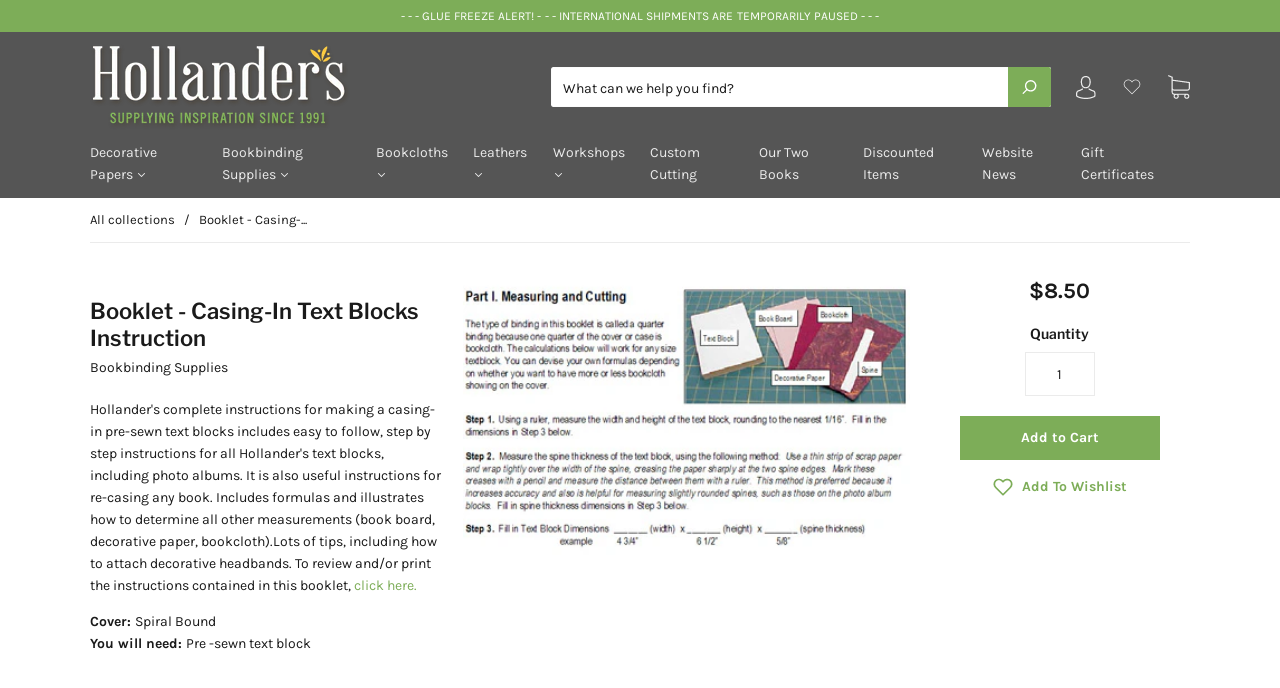

--- FILE ---
content_type: text/css
request_url: https://hollanders.com/cdn/shop/t/17/assets/theme.scss.css?v=134749911820888395291763735116
body_size: 22397
content:
.slick-slider{position:relative;display:block;-moz-box-sizing:border-box;box-sizing:border-box;-webkit-touch-callout:none;-webkit-user-select:none;-khtml-user-select:none;-moz-user-select:none;-ms-user-select:none;user-select:none;-ms-touch-action:pan-y;touch-action:pan-y;-webkit-tap-highlight-color:transparent}.slick-list{position:relative;overflow:hidden;display:block;margin:0;padding:0}.slick-list:focus{outline:none}.slick-list.dragging{cursor:pointer;cursor:hand}.slick-slider .slick-track,.slick-slider .slick-list{-webkit-transform:translate3d(0,0,0);-moz-transform:translate3d(0,0,0);-ms-transform:translate3d(0,0,0);-o-transform:translate3d(0,0,0);transform:translateZ(0)}.slick-track{position:relative;left:0;top:0;display:block}.slick-track:before,.slick-track:after{content:"";display:table}.slick-track:after{clear:both}.slick-loading .slick-track{visibility:hidden}.slick-slide{float:left;height:100%;min-height:1px;display:none}[dir=rtl] .slick-slide{float:right}.slick-slide img{display:block}.slick-slide.slick-loading img{display:none}.slick-slide.dragging img{pointer-events:none}.slick-initialized .slick-slide{display:block}.slick-loading .slick-slide{visibility:hidden}.slick-vertical .slick-slide{display:block;height:auto;border:1px solid transparent}.slick-arrow.slick-hidden{display:none}/*! normalize.css v3.0.2 | MIT License | git.io/normalize */html{font-family:sans-serif;-ms-text-size-adjust:100%;-webkit-text-size-adjust:100%}body{margin:0}article,aside,details,figcaption,figure,footer,header,hgroup,main,menu,nav,section,summary{display:block}audio,canvas,progress,video{display:inline-block;vertical-align:baseline}audio:not([controls]){display:none;height:0}[hidden],template{display:none}a,.cart-item-quantity-edit{background-color:transparent}a:active,.cart-item-quantity-edit:active,a:hover,.cart-item-quantity-edit:hover{outline:0}abbr[title]{border-bottom:1px dotted}b,strong{font-weight:700}dfn{font-style:italic}h1{font-size:2em;margin:.67em 0}mark{background:#ff0;color:#000}small{font-size:80%}sub,sup{font-size:75%;line-height:0;position:relative;vertical-align:baseline}sup{top:-.5em}sub{bottom:-.25em}img{border:0}svg:not(:root){overflow:hidden}figure{margin:1em 40px}hr{-moz-box-sizing:content-box;box-sizing:content-box;height:0}pre{overflow:auto}code,kbd,pre,samp{font-family:monospace,monospace;font-size:1em}button,input,optgroup,select,textarea{color:inherit;font:inherit;margin:0}button{overflow:visible}button,select{text-transform:none}button,html input[type=button],input[type=reset],input[type=submit]{-webkit-appearance:button;cursor:pointer}button[disabled],html input[disabled]{cursor:default}button::-moz-focus-inner,input::-moz-focus-inner{border:0;padding:0}input{line-height:normal}input[type=checkbox],input[type=radio]{box-sizing:border-box;padding:0}input[type=number]::-webkit-inner-spin-button,input[type=number]::-webkit-outer-spin-button{height:auto}input[type=search]{-webkit-appearance:textfield;-moz-box-sizing:content-box;-webkit-box-sizing:content-box;box-sizing:content-box}input[type=search]::-webkit-search-cancel-button,input[type=search]::-webkit-search-decoration{-webkit-appearance:none}fieldset{border:1px solid #c0c0c0;margin:0 2px;padding:.35em .625em .75em}legend{border:0;padding:0}textarea{overflow:auto}optgroup{font-weight:700}table{border-collapse:collapse;border-spacing:0}td,th{padding:0}.main-navigation{z-index:1}.footer-tapbar{z-index:2}.header-search-results-wrapper{z-index:3}.header-search-input-wrapper{z-index:4}.product-info{z-index:5}.main-header{z-index:6}.main-navigation-wrapper{z-index:7}.header-wrapper{z-index:8}.banner{z-index:9}.banner-placeholder{z-index:10}.product-message{z-index:11}.product-images-lightbox{z-index:12}@font-face{font-family:Karla;font-weight:400;font-style:normal;src:url(//hollanders.com/cdn/fonts/karla/karla_n4.40497e07df527e6a50e58fb17ef1950c72f3e32c.woff2) format("woff2"),url(//hollanders.com/cdn/fonts/karla/karla_n4.e9f6f9de321061073c6bfe03c28976ba8ce6ee18.woff) format("woff")}@font-face{font-family:Libre Franklin;font-weight:600;font-style:normal;src:url(//hollanders.com/cdn/fonts/libre_franklin/librefranklin_n6.c976b0b721ea92417572301ef17640150832a2b9.woff2) format("woff2"),url(//hollanders.com/cdn/fonts/libre_franklin/librefranklin_n6.bb41783c980fb0a0dad0f0403cbcc7159efe6030.woff) format("woff")}@font-face{font-family:Karla;font-weight:700;font-style:normal;src:url(//hollanders.com/cdn/fonts/karla/karla_n7.4358a847d4875593d69cfc3f8cc0b44c17b3ed03.woff2) format("woff2"),url(//hollanders.com/cdn/fonts/karla/karla_n7.96e322f6d76ce794f25fa29e55d6997c3fb656b6.woff) format("woff")}@font-face{font-family:Karla;font-weight:400;font-style:italic;src:url(//hollanders.com/cdn/fonts/karla/karla_i4.2086039c16bcc3a78a72a2f7b471e3c4a7f873a6.woff2) format("woff2"),url(//hollanders.com/cdn/fonts/karla/karla_i4.7b9f59841a5960c16fa2a897a0716c8ebb183221.woff) format("woff")}@font-face{font-family:Karla;font-weight:700;font-style:italic;src:url(//hollanders.com/cdn/fonts/karla/karla_i7.fe031cd65d6e02906286add4f6dda06afc2615f0.woff2) format("woff2"),url(//hollanders.com/cdn/fonts/karla/karla_i7.816d4949fa7f7d79314595d7003eda5b44e959e3.woff) format("woff")}@font-face{font-family:Libre Franklin;font-weight:900;font-style:normal;src:url(//hollanders.com/cdn/fonts/libre_franklin/librefranklin_n9.c81d4f45ca420f29be377d547ae7ec1854debc19.woff2) format("woff2"),url(//hollanders.com/cdn/fonts/libre_franklin/librefranklin_n9.8eb86b106c3230c5b0ae79d7e4394aaf162a5459.woff) format("woff")}@font-face{font-family:Libre Franklin;font-weight:600;font-style:italic;src:url(//hollanders.com/cdn/fonts/libre_franklin/librefranklin_i6.7ae53255ab44c18176e5c1c169a009f635aeb949.woff2) format("woff2"),url(//hollanders.com/cdn/fonts/libre_franklin/librefranklin_i6.c8eb9c307a8e927dcb30218e64b5b81edbc09ee3.woff) format("woff")}@font-face{font-family:Libre Franklin;font-weight:900;font-style:italic;src:url(//hollanders.com/cdn/fonts/libre_franklin/librefranklin_i9.879ee42606476e60b817612824284e43f96c34d6.woff2) format("woff2"),url(//hollanders.com/cdn/fonts/libre_franklin/librefranklin_i9.d2d831188cc2d2a30ed67e4c6cea08d4303bb95d.woff) format("woff")}.page-wrapper:before,.main-footer-inner:before,.footer-lower:before,.footer-payment:before,.pagination:before,.form-field-swatch:before,.share:before,.cart-form:before,.collection:before,.address-name:before,.index-header:before,.product-stock .form-field-title:before,.product-stock .selector-wrapper label:before,.selector-wrapper .product-stock label:before,.page-wrapper:after,.main-footer-inner:after,.footer-lower:after,.footer-payment:after,.pagination:after,.form-field-swatch:after,.share:after,.cart-form:after,.collection:after,.address-name:after,.index-header:after,.product-stock .form-field-title:after,.product-stock .selector-wrapper label:after,.selector-wrapper .product-stock label:after{content:" ";display:table}.page-wrapper:after,.main-footer-inner:after,.footer-lower:after,.footer-payment:after,.pagination:after,.form-field-swatch:after,.share:after,.cart-form:after,.collection:after,.address-name:after,.index-header:after,.product-stock .form-field-title:after,.product-stock .selector-wrapper label:after,.selector-wrapper .product-stock label:after{clear:both}.form-field-filters a.active:after,.form-field-filters .active.cart-item-quantity-edit:after,.button,.product-form .shopify-payment-button__button--unbranded,.tile-wrapper .tile-content,.banner,.department-item figcaption h3,.department-item figcaption p,.featured-content-item,.footer-copyright,.header-logo a,.header-logo .cart-item-quantity-edit,.header-tools .header-cart-count,.index-features-item .index-features-item-content,.index-newsletter-inner,.slideshow-title,.index-video-title,.collection-filters-tags .collection-filters-tag-box,.currency-switcher,.footer-currency button,.instagram-item .instagram-likes,.instagram-item .instagram-comments,.product-item-banner,.form-swatch-item,.header-search-form .form-input,.header-search-form .form-select-wrapper select,.form-select-wrapper .header-search-form select,.collection-current-tags .collection-current-tag,.address-name span,.password.has-image .page-header,.password.has-image .password-message,.password.has-image .form-field-title,.password.has-image .selector-wrapper label,.selector-wrapper .password.has-image label,.password.has-image .sidekick,.password.has-image .section-title,.product-price{-moz-osx-font-smoothing:grayscale;-moz-font-smoothing:antialiased;-webkit-font-smoothing:antialiased}h1,h2,.department-item figcaption h3,h3,h4,h5,.form-field-title,.selector-wrapper label,.account-header,.address-name,h6,.page-header{font-family:Libre Franklin,sans-serif;font-weight:600;font-style:normal;color:#1a1a1a}.order-status-item strong,.account-orders .grid-item:before,.account-orders [class*=grid-item]:before,.order-details .grid-item:before,.order-details [class*=grid-item]:before,.order-billing-address span,.order-shipping-address span{font-family:Karla,sans-serif;font-weight:400;color:#535353}.errors>*:first-child,.rich-text>*:first-child,.featured-content-item>*:first-child,.index-features-text>*:first-child,.index-newsletter-inner>*:first-child,.cart-item-image>*:first-child,.cart-item-info>*:first-child,.collection-header-description>*:first-child,.product-item-description>*:first-child,.blog-item-info>*:first-child,.article-wrapper>*:first-child,.article-content>*:first-child,.article-content blockquote>*:first-child,.collection-sidebar-note>*:first-child,.product-description>*:first-child{margin-top:0}.errors>*:last-child,.rich-text>*:last-child,.featured-content-item>*:last-child,.index-features-text>*:last-child,.index-newsletter-inner>*:last-child,.cart-item-image>*:last-child,.cart-item-info>*:last-child,.collection-header-description>*:last-child,.product-item-description>*:last-child,.blog-item-info>*:last-child,.article-wrapper>*:last-child,.article-content>*:last-child,.article-content blockquote>*:last-child,.collection-sidebar-note>*:last-child,.product-description>*:last-child{margin-bottom:0}.screen-reader,.form-field-radio .form-input,.form-field-radio .form-select-wrapper select,.form-select-wrapper .form-field-radio select,.form-field-checkbox .form-input,.form-field-checkbox .form-select-wrapper select,.form-select-wrapper .form-field-checkbox select{position:absolute!important;width:1px;height:1px;overflow:hidden;white-space:nowrap;clip:rect(1px,1px,1px,1px)}.no-js .supports-js{clip:rect(0 0 0 0);clip:rect(0,0,0,0);overflow:hidden;position:absolute;height:1px!important;width:1px!important}*{-webkit-box-sizing:border-box!important;-moz-box-sizing:border-box!important;box-sizing:border-box!important;outline-color:#7dad58}.js-focus-visible :focus:not(.focus-visible){outline:none}html{font-size:62.5%}body{font-size:14px;font-size:1.4rem;background:#fff;line-height:1.6;font-family:Karla,sans-serif;font-weight:400;font-style:normal;color:#1a1a1a;-webkit-text-size-adjust:none}body.scroll-locked{overflow:hidden}body.footer-search-focused{position:fixed;right:0;left:0}@media (min-width: 721px){body{padding-top:0!important}}@media (max-width: 720px){body{padding-bottom:40px}body.template-gift_card,body.template-password{padding:0!important}body.no-js{padding-top:100px}}svg{fill:currentColor}img{max-width:100%}img.is-lazy{width:100%}img.lazyload{opacity:0}.no-js img.lazyload{opacity:1}figure{margin:0}ul,ol{padding-left:20px}blockquote{margin-left:10px;padding-left:15px;border-left:2px solid #7dad58}blockquote cite{display:block;margin-top:10px}table{width:100%;margin-top:1em;margin-bottom:1em}table th,table td{padding:10px 15px;border-top:1px solid #ebebeb;border-left:1px solid #ebebeb;text-align:left}table th{background-color:#ebebeb;color:#1a1a1a}table tr>*:first-child{border-left:0}.page-wrapper{position:relative}.hidden{display:none}.visibly-hidden{visibility:hidden;opacity:0;filter:alpha(opacity=0)}.no-js .js-dependent{display:none}.form-success{padding:12px 15px;margin-bottom:20px;color:#4dcb4d;border:1px solid #4dcb4d;background:#dbf4db}.form-error{margin-bottom:20px}.form-row{margin-right:-10px;margin-left:-10px}.form-field,.selector-wrapper{margin-bottom:10px}.form-inline{font-size:0}.form-inline>*{font-size:14px;font-size:1.4rem}.form-field-title,.selector-wrapper label{display:block;margin-top:0;margin-bottom:10px}.form-field-title.form-hidden,.selector-wrapper label.form-hidden{display:none}.lt-ie10 .form-field-title.form-hidden,.lt-ie10 .selector-wrapper label.form-hidden,.selector-wrapper .lt-ie10 label.form-hidden{display:block}.form-inline .form-field-title,.form-inline .selector-wrapper label,.selector-wrapper .form-inline label{display:inline-block;margin-right:20px}.form-input,.form-field-textarea .form-input,.form-select-wrapper select{padding:9px 15px;max-width:300px;width:100%;height:44px;border:1px solid #ebebeb;border-radius:0;background-color:#fff;color:#1a1a1a;line-height:1.6;-webkit-appearance:none;transition:border-color .1s cubic-bezier(.25,.46,.45,.94)}.form-input::-webkit-input-placeholder,.form-field-textarea .form-input::-webkit-input-placeholder,.form-select-wrapper select::-webkit-input-placeholder{color:#535353}.form-input::-moz-placeholder,.form-field-textarea .form-input::-moz-placeholder,.form-select-wrapper select::-moz-placeholder{color:#535353}.form-input::-ms-placeholder,.form-field-textarea .form-input::-ms-placeholder,.form-select-wrapper select::-ms-placeholder{color:#535353}.form-input::placeholder,.form-field-textarea .form-input::placeholder,.form-select-wrapper select::placeholder{color:#535353}.form-input:focus,.form-select-wrapper select:focus{border-color:#7dad58;outline:0}.form-input.form-full,.form-select-wrapper select.form-full{display:block;max-width:100%}.form-inline .form-input,.form-inline .form-select-wrapper select,.form-select-wrapper .form-inline select{display:inline-block}.form-field-textarea .form-input,.form-field-textarea .form-select-wrapper select,.form-select-wrapper .form-field-textarea select{height:100%;max-height:none;min-height:200px}.form-select-wrapper{position:relative;display:block;cursor:pointer}.form-select-wrapper.active{border-color:#7dad58}.form-select-wrapper:after{content:"";position:absolute;z-index:2;right:16px;top:50%;margin-top:-1px;border-top:3px solid #1a1a1a;border-left:3px solid transparent;border-right:3px solid transparent}.form-select-wrapper select{width:100%;padding:9px 30px 9px 15px;border:1px solid #ebebeb;line-height:1.5;cursor:pointer;outline:0;border-radius:0;background-color:#f5f5f5;-webkit-appearance:none;-moz-appearance:none;-ms-appearance:none;-o-appearance:none;appearance:none}.form-select-wrapper.form-full{max-width:100%}.form-inline .form-select-wrapper{display:inline-block}.form-submit{margin-top:30px}.form-field-radio .form-label,.form-field-checkbox .form-label{position:relative;display:block}.form-field-radio .form-label:not(:last-child),.form-field-checkbox .form-label:not(:last-child){margin-bottom:5px}.form-field-radio .form-label-text,.form-field-checkbox .form-label-text{padding-left:22px;margin-left:0}.form-field-radio .form-input,.form-field-radio .form-select-wrapper select,.form-select-wrapper .form-field-radio select,.form-field-checkbox .form-input,.form-field-checkbox .form-select-wrapper select,.form-select-wrapper .form-field-checkbox select{width:auto}.form-field-radio .form-input:focus+.form-label .form-label-text:before,.form-field-radio .form-select-wrapper select:focus+.form-label .form-label-text:before,.form-select-wrapper .form-field-radio select:focus+.form-label .form-label-text:before,.form-field-checkbox .form-input:focus+.form-label .form-label-text:before,.form-field-checkbox .form-select-wrapper select:focus+.form-label .form-label-text:before,.form-select-wrapper .form-field-checkbox select:focus+.form-label .form-label-text:before{border-color:#7dad58}.form-field-radio .form-label-text,.form-field-checkbox .form-label-text{font-family:Karla,sans-serif}.form-field-radio .form-label-text:before,.form-field-checkbox .form-label-text:before{position:absolute;top:calc(50% - 7px);left:0;display:inline-block;width:12px;height:12px;border:1px solid #ebebeb;background-color:#fff;cursor:pointer;content:""}.form-field-radio .form-label-text:after,.form-field-checkbox .form-label-text:after{position:absolute;cursor:pointer;content:""}.form-field-radio .form-label-text:before{border-radius:100%}.form-field-radio .form-label-text:after{top:calc(50% - 2px);left:4px;width:6px;height:6px;border-radius:100%}.form-field-radio .form-input:checked+.form-label-text:after,.form-field-radio .form-select-wrapper select:checked+.form-label-text:after,.form-select-wrapper .form-field-radio select:checked+.form-label-text:after{background-color:#1a1a1a}.form-field-checkbox .form-label-text:before{width:9px;height:9px}.form-field-checkbox .form-label-text:after{top:calc(50% - 8px);left:4px;width:4px;height:8px;transform:rotate(42.5deg)}.form-field-checkbox .form-input:checked+.form-label .form-label-text:after,.form-field-checkbox .form-select-wrapper select:checked+.form-label .form-label-text:after,.form-select-wrapper .form-field-checkbox select:checked+.form-label .form-label-text:after,.form-field-checkbox .form-label-text.active:after{border:solid #1a1a1a;border-width:0 2px 2px 0}.form-filter-wrapper.is-color{padding-top:10px!important;margin-right:-2px;margin-left:-2px;font-size:0}@media (max-width: 720px){.form-field-filters{margin-bottom:0}}.form-field-filters a,.form-field-filters .cart-item-quantity-edit{position:relative;display:block;padding-left:18px;margin-bottom:2px;color:#1a1a1a;line-height:19px}.form-field-filters a:hover,.form-field-filters .cart-item-quantity-edit:hover{color:#1a1a1a}.form-field-filters a:before,.form-field-filters .cart-item-quantity-edit:before{position:absolute;top:calc(50% - 7px);left:0;display:inline-block;width:9px;height:9px;margin-right:7px;border:1px solid rgba(26,26,26,.3);border-radius:2px;content:""}.form-field-filters a.active:after,.form-field-filters .active.cart-item-quantity-edit:after{position:absolute;top:calc(50% - 5px);left:2px;width:7px;height:7px;background-color:#1a1a1a;border-radius:1px;content:"";font-family:Arial,sans-serif}.form-field-filters a.is-color,.form-field-filters .is-color.cart-item-quantity-edit{display:inline-block;width:15px;height:15px;padding-left:15px;margin-right:2px;margin-bottom:4px;margin-left:2px;border-radius:50%;text-indent:-9999px}@media (max-width: 720px){.form-field-filters a.is-color,.form-field-filters .is-color.cart-item-quantity-edit{width:25px;height:25px;margin-right:3px;margin-bottom:6px;margin-left:3px}}.form-field-filters a.is-color[data-color=white],.form-field-filters .is-color[data-color=white].cart-item-quantity-edit{box-shadow:inset 0 0 1px #0000004d}.form-field-filters a.is-color[data-color=white].active:after,.form-field-filters .is-color[data-color=white].active.cart-item-quantity-edit:after{background-color:#1a1a1a}.form-field-filters a.is-color:before,.form-field-filters .is-color.cart-item-quantity-edit:before{display:none}.form-field-filters a.is-color.active:after,.form-field-filters .is-color.active.cart-item-quantity-edit:after{top:5px;left:5px;width:5px;height:5px;border-radius:50%;background-color:#fff;content:""}@media (max-width: 720px){.form-field-filters a.is-color.active:after,.form-field-filters .is-color.active.cart-item-quantity-edit:after{top:9px;left:9px;width:7px;height:7px}}.form-field-filters .form-field-title button,.form-field-filters .selector-wrapper label button,.selector-wrapper .form-field-filters label button{position:relative;width:100%;padding:0;border:0;outline:0;background-color:transparent;text-align:left}@media (min-width: 721px){.form-field-filters .form-field-title button,.form-field-filters .selector-wrapper label button,.selector-wrapper .form-field-filters label button{cursor:default}}.form-field-filters .form-field-title button svg,.form-field-filters .selector-wrapper label button svg,.selector-wrapper .form-field-filters label button svg{position:absolute;top:calc(50% - 2px);right:0;width:10px;height:4px;color:#7dad58}@media (min-width: 721px){.form-field-filters .form-field-title button svg,.form-field-filters .selector-wrapper label button svg,.selector-wrapper .form-field-filters label button svg{display:none}}.form-actions{margin-top:20px;font-size:0}.button,.product-form .shopify-payment-button__button--unbranded{font-size:14px;font-size:1.4rem;display:inline-block;min-width:200px;height:44px;text-align:center;font-family:Karla,sans-serif;font-weight:700;border-radius:0;cursor:pointer;line-height:26px;transition:all .2s cubic-bezier(.25,.46,.45,.94);padding:9px 24px;border:none;background:#7dad58;color:#fff}.button:hover,.product-form .shopify-payment-button__button--unbranded:hover{color:#fff;background:#7dad58}.button:hover:hover,.product-form .shopify-payment-button__button--unbranded:hover:hover{background:#6b9f42}.button.button-secondary,.product-form .button-secondary.shopify-payment-button__button--unbranded{padding:7px 24px;background:transparent;border:2px solid #7dad58;color:#7dad58}.button.button-secondary:hover,.product-form .button-secondary.shopify-payment-button__button--unbranded:hover{background:#7dad58;border-color:#7dad58;color:#fff}.button.button-secondary:hover:hover,.product-form .button-secondary.shopify-payment-button__button--unbranded:hover:hover{background:#6b9f42}.button.button-secondary:hover:hover,.product-form .button-secondary.shopify-payment-button__button--unbranded:hover:hover{border-color:#6b9f42}.button.button-small,.product-form .button-small.shopify-payment-button__button--unbranded{height:36px;line-height:18px}.button.form-full,.product-form .form-full.shopify-payment-button__button--unbranded{display:block;max-width:100%;width:100%}.button.button-disabled,.product-form .button-disabled.shopify-payment-button__button--unbranded{background:gray;color:#eee}.button.button-disabled:hover,.product-form .button-disabled.shopify-payment-button__button--unbranded:hover{color:#eee!important;background:gray!important}.button.button-disabled.button-secondary,.product-form .button-disabled.button-secondary.shopify-payment-button__button--unbranded{border-color:gray!important;color:#eee;background:gray}.button a,.product-form .shopify-payment-button__button--unbranded a,.button .cart-item-quantity-edit,.product-form .shopify-payment-button__button--unbranded .cart-item-quantity-edit,.button a:hover,.product-form .shopify-payment-button__button--unbranded a:hover,.button .cart-item-quantity-edit:hover,.product-form .shopify-payment-button__button--unbranded .cart-item-quantity-edit:hover{color:#fff}.button.leader,.product-form .leader.shopify-payment-button__button--unbranded{margin-right:20px}@media (max-width: 720px){.button.leader,.product-form .leader.shopify-payment-button__button--unbranded{display:block;width:100%;margin-right:0}}.button.sidekick,.product-form .sidekick.shopify-payment-button__button--unbranded{min-width:0;padding-right:0;padding-left:0;border:0;background-color:transparent;color:#7dad58;text-align:left;cursor:pointer;background:none;border:none}.button.sidekick:hover,.product-form .sidekick.shopify-payment-button__button--unbranded:hover{background-color:transparent}@media (max-width: 720px){.button.sidekick,.product-form .sidekick.shopify-payment-button__button--unbranded{display:block;width:100%;text-align:center}}.button.sidekick a,.product-form .sidekick.shopify-payment-button__button--unbranded a,.button.sidekick .cart-item-quantity-edit,.product-form .sidekick.shopify-payment-button__button--unbranded .cart-item-quantity-edit{color:#7dad58}.page-wrapper,.departments-wrapper,.featured-content,.main-footer-wrapper,.header,.index-blog,.featured-products-wrapper,.featured-product-wrapper,.index-features,.index-map-wrapper .index-header,.index-map-wrapper:not(.is-fullwidth) .index-map,.index-newsletter:not(.is-fullwidth),.slideshow-content,.index-video-cover-content,.breadcrumbs,.instagram-wrapper:not(.is-fullwidth),.instagram-wrapper.is-fullwidth .index-header,.navigation-super,.main-navigation-wrapper,.collection-main-wrapper,.collection-load-products,.product-images-lightbox>div{margin-left:auto;margin-right:auto;max-width:1140px;width:100%;padding-left:20px;padding-right:20px;-webkit-transition:padding .2s cubic-bezier(.25,.46,.45,.94);-moz-transition:padding .2s cubic-bezier(.25,.46,.45,.94);transition:padding .2s cubic-bezier(.25,.46,.45,.94)}.lt-ie9 .page-wrapper,.lt-ie9 .departments-wrapper,.lt-ie9 .featured-content,.lt-ie9 .main-footer-wrapper,.lt-ie9 .header,.lt-ie9 .index-blog,.lt-ie9 .featured-products-wrapper,.lt-ie9 .featured-product-wrapper,.lt-ie9 .index-features,.lt-ie9 .index-map-wrapper .index-header,.index-map-wrapper .lt-ie9 .index-header,.lt-ie9 .index-map-wrapper:not(.is-fullwidth) .index-map,.index-map-wrapper:not(.is-fullwidth) .lt-ie9 .index-map,.lt-ie9 .index-newsletter:not(.is-fullwidth),.lt-ie9 .slideshow-content,.lt-ie9 .index-video-cover-content,.lt-ie9 .breadcrumbs,.lt-ie9 .instagram-wrapper:not(.is-fullwidth),.lt-ie9 .instagram-wrapper.is-fullwidth .index-header,.instagram-wrapper.is-fullwidth .lt-ie9 .index-header,.lt-ie9 .navigation-super,.lt-ie9 .main-navigation-wrapper,.lt-ie9 .collection-main-wrapper,.lt-ie9 .collection-load-products,.lt-ie9 .product-images-lightbox>div{width:1140px}.grid{font-size:0}.grid-item,[class*=grid-item]{font-size:14px;font-size:1.4rem;display:inline-block;padding-left:10px;padding-right:10px;vertical-align:top}.grid-item-100{display:block;width:100%}.grid-item-83{width:83.333%}.grid-item-75{width:75%}.grid-item-70{width:70%}.grid-item-66{width:66.666%}.grid-item-58{width:58.333%}.grid-item-55{width:55%}.grid-item-50{width:50%}.grid-item-45{width:45%}.grid-item-41{width:41.666%}.grid-item-40{width:40%}.grid-item-35{width:35%}.grid-item-33{width:33.333%}.grid-item-30{width:30%}.grid-item-27{width:26.666%}.grid-item-25{width:25%}.grid-item-20{width:20%}.grid-item-16{width:16.666%}.grid-item-15{width:15%}.grid-item-12{width:12%}.grid-item-10{width:10%}.grid-item-5{width:5%}.tile-wrapper{background-size:cover;background-position:center;background-repeat:no-repeat;overflow:hidden;position:relative;padding-right:0;padding-left:0;margin-bottom:20px;border-right:10px solid white;border-left:10px solid white}.tile-wrapper:after{display:block;width:100%;content:"";padding-top:140%}.tile-wrapper img{display:none}@media (max-width: 960px){.tile-wrapper.grid-item-25{width:33.333%}}@media (max-width: 500px){.tile-wrapper.grid-item-25{width:50%}}.tile-wrapper .tile{position:absolute;top:0;right:0;bottom:0;left:0;background-color:#7dad58}.tile-wrapper .tile-content{position:absolute;right:30px;bottom:25px;left:30px;margin-top:0;margin-bottom:0;color:#fff}@media (max-width: 720px){.tile-wrapper .tile-content{font-size:20px;font-size:2rem}}@media (max-width: 500px){.tile-wrapper .tile-content{font-size:18px;font-size:1.8rem}}.shopify-section{opacity:0}.onboarding-department{background-color:#f9f9f9}.onboarding-department svg{position:absolute;top:50%;left:50%;display:block;max-width:400px;transform:translate3d(-50%,-50%,0)}.onboarding-instagram-item figure{position:relative;background-color:#f9f9f9}.onboarding-instagram-item figure svg{position:absolute;display:block;color:#1a1a1a}h1,h2,.department-item figcaption h3,h3,h4,h5,.form-field-title,.selector-wrapper label,.account-header,.address-name,h6{line-height:1.25}h1{font-size:35px;font-size:3.5rem}h2,.department-item figcaption h3{font-size:25px;font-size:2.5rem}h3{font-size:16px;font-size:1.6rem}h4{font-size:14px;font-size:1.4rem;font-weight:400}h5,.form-field-title,.selector-wrapper label,.account-header,.address-name{font-size:14px;font-size:1.4rem}h6{font-size:12px;font-size:1.2rem;text-transform:uppercase;letter-spacing:.3em}a,.cart-item-quantity-edit{text-decoration:none;-webkit-transition:color .2s cubic-bezier(.25,.46,.45,.94);-moz-transition:color .2s cubic-bezier(.25,.46,.45,.94);transition:color .2s cubic-bezier(.25,.46,.45,.94);color:#7dad58}a:hover,.cart-item-quantity-edit:hover{color:#6b9f42}.page-header-wrapper{position:relative;margin:30px auto 33px;max-width:1140px;padding-left:30px;padding-right:30px}@media (max-width: 720px){.page-header-wrapper{padding-right:20px;padding-left:20px;margin-top:18px;margin-bottom:18px}}.page-header{font-size:25px;font-size:2.5rem;margin:30px auto;max-width:1140px;padding-left:20px;padding-right:20px;text-align:center}.page-header.with-context{font-weight:400}.page-header.simple{margin:0;max-width:none;padding-right:0;padding-left:0;text-align:left}@media (max-width: 720px){.page-header{padding-right:20px;padding-left:20px;margin-top:20px;margin-bottom:18px}}.page-header-wrapper .page-header{margin:0;max-width:none;padding-right:0;padding-left:0}.errors{font-size:14px;font-size:1.4rem;padding:6px 8px;color:#cb4d4d;border:1px solid #cb4d4d;background:#f4dbdb}.errors ul{padding:0;list-style:none}.banner{font-size:12px;font-size:1.2rem;position:relative;padding:8px 20px;background-color:#7dad58;color:#fff;letter-spacing:.0025em;text-align:center;line-height:16px}@media (max-width: 720px){.banner{z-index:1}}.banner a,.banner .cart-item-quantity-edit,.banner a:hover,.banner .cart-item-quantity-edit:hover{color:#fff}.banner p{margin-top:0;margin-bottom:0}.banner-link{position:relative;margin-left:3px;text-decoration:underline}.banner-placeholder{position:relative;height:3px;width:100%;background-color:#7dad58}@media (max-width: 720px){.banner-placeholder{display:none}}.departments-wrapper{position:relative}.departments-wrapper .slick-list{overflow:visible}.departments-wrapper .slick-slide{opacity:.05;outline:0;backface-visibility:hidden;transition:opacity .2s cubic-bezier(.25,.46,.45,.94)}.departments-wrapper .slick-slide.visible,.departments-wrapper .slick-active{opacity:1}@media (max-width: 720px){.departments-slide{width:100%}}.departments-slide a:focus,.departments-slide .cart-item-quantity-edit:focus{outline:0;box-shadow:inset 0 0 2px 2px #7dad58e6}.departments{margin-right:-10px;margin-left:-10px}.department-item{position:relative;margin-bottom:20px;overflow:hidden}.department-item:hover figure:before{opacity:1}html:not(.no-js) .department-item.department-item-tall figure{background-size:cover;background-position:center;background-repeat:no-repeat;overflow:hidden}html:not(.no-js) .department-item.department-item-tall figure:after{display:block;width:100%;content:"";padding-top:calc(130.5% + 20px)}html:not(.no-js) .department-item.department-item-tall figure img{display:none}html:not(.no-js) .department-item.department-item-wide figure{background-size:cover;background-position:center;background-repeat:no-repeat;overflow:hidden}html:not(.no-js) .department-item.department-item-wide figure:after{display:block;width:100%;content:"";padding-top:32.625%}html:not(.no-js) .department-item.department-item-wide figure img{display:none}html:not(.no-js) .department-item.department-item-tall.department-item-wide figure{background-size:cover;background-position:center;background-repeat:no-repeat;overflow:hidden}html:not(.no-js) .department-item.department-item-tall.department-item-wide figure:after{display:block;width:100%;content:"";padding-top:65.25%}html:not(.no-js) .department-item.department-item-tall.department-item-wide figure img{display:none}.department-item figure{position:relative}html:not(.no-js) .department-item figure{background-size:cover;background-position:center;background-repeat:no-repeat;overflow:hidden}html:not(.no-js) .department-item figure:after{display:block;width:100%;content:"";padding-top:65.25%}html:not(.no-js) .department-item figure img{display:none}.department-item figure:before{position:absolute;top:0;right:0;bottom:0;left:0;opacity:0;transition:opacity .2s cubic-bezier(.25,.46,.45,.94);content:""}.department-item figure.overlay-10:before{background-color:#1a1a1a1a}.department-item figure.overlay-20:before{background-color:#1a1a1a33}.department-item figure.overlay-30:before{background-color:#1a1a1a4d}.department-item figure.overlay-40:before{background-color:#1a1a1a66}.department-item figure.overlay-50:before{background-color:#1a1a1a80}.department-item figure.overlay-60:before{background-color:#1a1a1a99}.department-item figure.overlay-70:before{background-color:#1a1a1ab3}.department-item figure.overlay-80:before{background-color:#1a1a1acc}.department-item figure.overlay-90:before{background-color:#1a1a1ae6}.department-item figure.overlay-100:before{background-color:#1a1a1a}.department-item figure img{display:block}.department-item figcaption{position:absolute;width:100%;padding:20px;font-weight:600}@media (max-width: 500px){.department-item figcaption{padding:15px}}.department-item figcaption.center{top:50%;left:0;text-align:center;transform:translateY(-50%)}.department-item figcaption.top{top:0}.department-item figcaption.bottom{bottom:0}.department-item figcaption.right{text-align:right}.department-item figcaption h3{font-size:24px;font-size:2.4rem;margin-top:0;margin-bottom:0;color:#fff}@media (max-width: 720px){.department-item figcaption h3{font-size:20px;font-size:2rem}}@media (max-width: 500px){.department-item figcaption h3{font-size:16px;font-size:1.6rem}}.department-item figcaption h3+.button,.department-item figcaption .product-form h3+.shopify-payment-button__button--unbranded,.product-form .department-item figcaption h3+.shopify-payment-button__button--unbranded{margin-top:10px}.department-item figcaption.title-16 h3{font-size:16px;font-size:1.6rem}.department-item figcaption.title-18 h3{font-size:18px;font-size:1.8rem}.department-item figcaption.title-20 h3{font-size:20px;font-size:2rem}.department-item figcaption.title-22 h3{font-size:22px;font-size:2.2rem}.department-item figcaption.title-24 h3{font-size:24px;font-size:2.4rem}.department-item figcaption p{margin-top:9px;color:#fff}.department-item .link-overlay{position:absolute;top:0;right:0;bottom:0;left:0}@media (max-width: 720px){.departments-slideshow-navigation{display:none}}.no-js .departments-slideshow-navigation{display:none}.departments-slideshow-navigation button{position:absolute;top:0;bottom:0;padding:0 10px;border:0;outline:0;background-color:transparent}.departments-slideshow-navigation button:focus svg{box-shadow:0 0 2px 2px #7dad58e6}.departments-slideshow-navigation svg{position:relative;top:-11px;display:block;width:32px;height:32px;border-radius:32px;color:#7dad58;background-color:#ffffffe6}.departments-slideshow-navigation button:first-child{left:-50px}@media (max-width: 1200px){.departments-slideshow-navigation button:first-child{left:-30px}}@media (max-width: 1110px){.departments-slideshow-navigation button:first-child{left:0}}.departments-slideshow-navigation button:last-child{right:-50px}@media (max-width: 1200px){.departments-slideshow-navigation button:last-child{right:-30px}}@media (max-width: 1110px){.departments-slideshow-navigation button:last-child{right:0}}.featured-content-wrapper{text-align:center}.featured-content{display:inline-block}.featured-content-item{padding:20px;color:#1a1a1a;text-align:center}@media (max-width: 500px){.featured-content-item{padding-top:0;padding-bottom:0}}.featured-content-item.size-28{font-size:28px;font-size:2.8rem}.featured-content-item.size-28 h2,.featured-content-item.size-28 .department-item figcaption h3,.department-item figcaption .featured-content-item.size-28 h3{font-size:1.2em}@media (max-width: 960px){.featured-content-item.size-28{font-size:25.2px;font-size:2.52rem}}@media (max-width: 720px){.featured-content-item.size-28{font-size:19.6px;font-size:1.96rem}}@media (max-width: 500px){.featured-content-item.size-28{font-size:14px;font-size:1.4rem}}.featured-content-item.size-29{font-size:29px;font-size:2.9rem}.featured-content-item.size-29 h2,.featured-content-item.size-29 .department-item figcaption h3,.department-item figcaption .featured-content-item.size-29 h3{font-size:1.2em}@media (max-width: 960px){.featured-content-item.size-29{font-size:26.1px;font-size:2.61rem}}@media (max-width: 720px){.featured-content-item.size-29{font-size:20.3px;font-size:2.03rem}}@media (max-width: 500px){.featured-content-item.size-29{font-size:14.5px;font-size:1.45rem}}.featured-content-item.size-30{font-size:30px;font-size:3rem}.featured-content-item.size-30 h2,.featured-content-item.size-30 .department-item figcaption h3,.department-item figcaption .featured-content-item.size-30 h3{font-size:1.2em}@media (max-width: 960px){.featured-content-item.size-30{font-size:27px;font-size:2.7rem}}@media (max-width: 720px){.featured-content-item.size-30{font-size:21px;font-size:2.1rem}}@media (max-width: 500px){.featured-content-item.size-30{font-size:15px;font-size:1.5rem}}.featured-content-item.size-31{font-size:31px;font-size:3.1rem}.featured-content-item.size-31 h2,.featured-content-item.size-31 .department-item figcaption h3,.department-item figcaption .featured-content-item.size-31 h3{font-size:1.2em}@media (max-width: 960px){.featured-content-item.size-31{font-size:27.9px;font-size:2.79rem}}@media (max-width: 720px){.featured-content-item.size-31{font-size:21.7px;font-size:2.17rem}}@media (max-width: 500px){.featured-content-item.size-31{font-size:15.5px;font-size:1.55rem}}.featured-content-item.size-32{font-size:32px;font-size:3.2rem}.featured-content-item.size-32 h2,.featured-content-item.size-32 .department-item figcaption h3,.department-item figcaption .featured-content-item.size-32 h3{font-size:1.2em}@media (max-width: 960px){.featured-content-item.size-32{font-size:28.8px;font-size:2.88rem}}@media (max-width: 720px){.featured-content-item.size-32{font-size:22.4px;font-size:2.24rem}}@media (max-width: 500px){.featured-content-item.size-32{font-size:16px;font-size:1.6rem}}.featured-content-item.size-33{font-size:33px;font-size:3.3rem}.featured-content-item.size-33 h2,.featured-content-item.size-33 .department-item figcaption h3,.department-item figcaption .featured-content-item.size-33 h3{font-size:1.2em}@media (max-width: 960px){.featured-content-item.size-33{font-size:29.7px;font-size:2.97rem}}@media (max-width: 720px){.featured-content-item.size-33{font-size:23.1px;font-size:2.31rem}}@media (max-width: 500px){.featured-content-item.size-33{font-size:16.5px;font-size:1.65rem}}.featured-content-item.size-34{font-size:34px;font-size:3.4rem}.featured-content-item.size-34 h2,.featured-content-item.size-34 .department-item figcaption h3,.department-item figcaption .featured-content-item.size-34 h3{font-size:1.2em}@media (max-width: 960px){.featured-content-item.size-34{font-size:30.6px;font-size:3.06rem}}@media (max-width: 720px){.featured-content-item.size-34{font-size:23.8px;font-size:2.38rem}}@media (max-width: 500px){.featured-content-item.size-34{font-size:17px;font-size:1.7rem}}.featured-content-item.size-35{font-size:35px;font-size:3.5rem}.featured-content-item.size-35 h2,.featured-content-item.size-35 .department-item figcaption h3,.department-item figcaption .featured-content-item.size-35 h3{font-size:1.2em}@media (max-width: 960px){.featured-content-item.size-35{font-size:31.5px;font-size:3.15rem}}@media (max-width: 720px){.featured-content-item.size-35{font-size:24.5px;font-size:2.45rem}}@media (max-width: 500px){.featured-content-item.size-35{font-size:17.5px;font-size:1.75rem}}.featured-content-item.size-36{font-size:36px;font-size:3.6rem}.featured-content-item.size-36 h2,.featured-content-item.size-36 .department-item figcaption h3,.department-item figcaption .featured-content-item.size-36 h3{font-size:1.2em}@media (max-width: 960px){.featured-content-item.size-36{font-size:32.4px;font-size:3.24rem}}@media (max-width: 720px){.featured-content-item.size-36{font-size:25.2px;font-size:2.52rem}}@media (max-width: 500px){.featured-content-item.size-36{font-size:18px;font-size:1.8rem}}.featured-content-item.size-37{font-size:37px;font-size:3.7rem}.featured-content-item.size-37 h2,.featured-content-item.size-37 .department-item figcaption h3,.department-item figcaption .featured-content-item.size-37 h3{font-size:1.2em}@media (max-width: 960px){.featured-content-item.size-37{font-size:33.3px;font-size:3.33rem}}@media (max-width: 720px){.featured-content-item.size-37{font-size:25.9px;font-size:2.59rem}}@media (max-width: 500px){.featured-content-item.size-37{font-size:18.5px;font-size:1.85rem}}.featured-content-item.size-38{font-size:38px;font-size:3.8rem}.featured-content-item.size-38 h2,.featured-content-item.size-38 .department-item figcaption h3,.department-item figcaption .featured-content-item.size-38 h3{font-size:1.2em}@media (max-width: 960px){.featured-content-item.size-38{font-size:34.2px;font-size:3.42rem}}@media (max-width: 720px){.featured-content-item.size-38{font-size:26.6px;font-size:2.66rem}}@media (max-width: 500px){.featured-content-item.size-38{font-size:19px;font-size:1.9rem}}.featured-content-item.size-39{font-size:39px;font-size:3.9rem}.featured-content-item.size-39 h2,.featured-content-item.size-39 .department-item figcaption h3,.department-item figcaption .featured-content-item.size-39 h3{font-size:1.2em}@media (max-width: 960px){.featured-content-item.size-39{font-size:35.1px;font-size:3.51rem}}@media (max-width: 720px){.featured-content-item.size-39{font-size:27.3px;font-size:2.73rem}}@media (max-width: 500px){.featured-content-item.size-39{font-size:19.5px;font-size:1.95rem}}.featured-content-item.size-40{font-size:40px;font-size:4rem}.featured-content-item.size-40 h2,.featured-content-item.size-40 .department-item figcaption h3,.department-item figcaption .featured-content-item.size-40 h3{font-size:1.2em}@media (max-width: 960px){.featured-content-item.size-40{font-size:36px;font-size:3.6rem}}@media (max-width: 720px){.featured-content-item.size-40{font-size:28px;font-size:2.8rem}}@media (max-width: 500px){.featured-content-item.size-40{font-size:20px;font-size:2rem}}.featured-content-item h2,.featured-content-item .department-item figcaption h3,.department-item figcaption .featured-content-item h3{margin-top:0}.featured-content-item>p{max-width:940px;margin-right:auto;margin-left:auto}.main-footer-wrapper{margin-top:40px}@media (max-width: 720px){.main-footer-wrapper{display:none}}.main-footer{color:#1a1a1a}@media (max-width: 720px){.main-footer{background-color:transparent}}.main-footer-inner{padding-bottom:30px;margin-right:-10px;margin-left:-10px}@media (max-width: 720px){.main-footer-inner{padding-top:20px;padding-bottom:0;margin-right:0;margin-left:0}}.main-footer-inner .section-title{margin-top:0;margin-bottom:12px}.main-footer-inner .section-title.footer-social-header{margin-bottom:6px}.main-footer-inner ul{padding-left:0;margin-top:0;margin-bottom:0;list-style:none}.footer-menu{text-align:left}@media (max-width: 720px){.footer-menu{width:50%;padding-right:20px;padding-left:20px;margin-bottom:20px}}@media (max-width: 500px){.footer-menu:first-of-type{padding-top:0!important;border-top:0!important}}.footer-menu a,.footer-menu .cart-item-quantity-edit{color:#1a1a1a}@media (max-width: 500px){.footer-menu.footer-menu-links{margin-bottom:15px}.footer-menu.footer-menu-links:first-of-type{padding-right:10px}.footer-menu.footer-menu-links:nth-of-type(2){padding-left:10px}.footer-menu.footer-menu-links li:first-child a,.footer-menu.footer-menu-links li:first-child .cart-item-quantity-edit{padding-top:3px}}@media (max-width: 500px){.footer-menu.footer-menu-links a,.footer-menu.footer-menu-links .cart-item-quantity-edit{display:block;padding-top:8px;padding-bottom:8px}}@media (max-width: 500px){.footer-menu.mailing-list-form{width:100%;padding-top:20px;margin-bottom:20px;border-top:1px solid #ebebeb}}.footer-menu.mailing-list-form .form-actions{margin-top:10px}@media (max-width: 720px){.footer-menu.footer-text{margin-bottom:0}}@media (max-width: 500px){.footer-menu.footer-text{width:100%;padding-top:20px;border-top:1px solid #ebebeb}}@media (max-width: 720px){.footer-menu.footer-social-contact{margin-bottom:0}}@media (max-width: 500px){.footer-menu.footer-social-contact{width:100%;padding-right:0;padding-left:0}}@media (max-width: 500px){.footer-menu.footer-social-contact .footer-social-wrapper,.footer-menu.footer-social-contact .footer-contact-wrapper{padding-top:20px;padding-right:20px;padding-left:20px;border-top:1px solid #ebebeb}}.footer-menu.footer-social-contact .footer-social-wrapper{margin-bottom:15px}@media (max-width: 720px){.footer-menu.footer-social-contact .footer-contact-wrapper{margin-bottom:20px}}.footer-social-wrapper+.footer-contact-wrapper .section-title{margin-top:20px}@media (max-width: 500px){.footer-social-wrapper+.footer-contact-wrapper .section-title{margin-top:0}}.footer-contact{margin-bottom:0}.footer-lower{font-size:10px;font-size:1rem;display:table;width:100%;padding-top:20px;padding-bottom:20px;color:#1a1a1a}@media (max-width: 720px){.footer-lower{display:block;padding-right:20px;padding-left:20px;border-top:1px solid #ebebeb}}@media (max-width: 720px){.footer-lower{display:block;text-align:center}}.footer-lower a,.footer-lower .cart-item-quantity-edit{color:#1a1a1a}.footer-copyright{display:table-cell;margin-top:0;margin-bottom:0;vertical-align:middle}@media (max-width: 720px){.footer-copyright{display:block;text-align:center}}.footer-social{margin-right:-8px;margin-left:-8px;font-size:0}.footer-social li{display:inline-block;margin-right:0;margin-left:0}.footer-social a,.footer-social .cart-item-quantity-edit{display:block;padding:8px}.footer-social svg{display:block;height:15px;width:15px;color:#535353}.footer-payment{margin-top:3px;vertical-align:middle;text-align:right}@media (max-width: 720px){.footer-payment{display:flex;justify-content:center;margin-top:10px;text-align:center}}.footer-payment ul{display:table-cell;padding-left:0;margin-top:0;margin-bottom:0;list-style:none;font-size:0;float:right}@media (max-width: 500px){.footer-payment ul{display:block;float:none}}.footer-payment li{display:inline-block;margin-left:5px}.footer-payment svg{display:block;width:40px;height:25px}.main-header.is-fullbleed+.main-content .index-wrapper .shopify-section:first-of-type{margin-top:0}.index-wrapper .shopify-section{margin-top:40px;margin-bottom:40px}.index-wrapper .shopify-section.section-index-collectionlist,.index-wrapper .shopify-section.section-index-departments,.index-wrapper .shopify-section.section-index-features,.index-wrapper .shopify-section.section-index-products{margin-bottom:20px}.index-wrapper .shopify-section.section-index-collectionlist+.shopify-section,.index-wrapper .shopify-section.section-index-departments+.shopify-section,.index-wrapper .shopify-section.section-index-features+.shopify-section,.index-wrapper .shopify-section.section-index-products+.shopify-section{margin-top:20px}@media (min-width: 721px){.index-wrapper .shopify-section:first-of-type:before{position:absolute;top:0;right:calc((100vw - 1100px)/2);left:calc((100vw - 1100px)/2);height:1px;max-width:1140px;padding-left:20px;padding-right:20px;background-color:#ebebeb;content:"";display:none}}.index-wrapper .shopify-section:last-of-type{margin-bottom:0}.main-header{position:relative;color:#ebebeb;background-color:#555}.main-header.is-fullbleed{position:absolute;width:100%;transition:all .2s cubic-bezier(.25,.46,.45,.94)}@media (min-width: 721px){.main-header.is-fullbleed{background-color:transparent}.main-header.is-fullbleed:hover,.main-header.is-fullbleed.search-open{background-color:#555;box-shadow:0 2px 3px #00000005,0 3px 5px #0000001f,0 6px 20px #0000000f}}@media (max-width: 720px){.main-header.is-fullbleed{position:fixed;padding-bottom:0}}@media (max-width: 720px){.main-header{position:fixed;top:0;width:100%;box-shadow:0 2px 3px #00000005,0 3px 5px #0000001f,0 6px 20px #0000000f;transition:transform .3s cubic-bezier(.25,.46,.45,.94)}.main-header.out-of-view{transform:translateY(-100%)}}.header-wrapper{position:relative}.header{position:relative;display:flex;align-items:center;min-height:64px;padding-top:12px;padding-bottom:12px;transition:padding .2s cubic-bezier(.25,.46,.45,.94)}@media (max-width: 720px){.header{min-height:0;padding:0}}.no-flexbox .header{display:table}.header-logo{display:flex;align-items:center;width:33.333%;padding-right:30px;font-size:0}.no-flexbox .header-logo{display:table-cell;vertical-align:middle}@media (max-width: 720px){.header-logo{width:calc(100% - 100px);padding-top:10px;padding-right:0;padding-bottom:10px;text-align:center}}.header-logo h2,.header-logo .department-item figcaption h3,.department-item figcaption .header-logo h3{display:block;margin:0;font-family:Libre Franklin,sans-serif;font-size:30px;vertical-align:middle}@media (max-width: 720px){.header-logo h2,.header-logo .department-item figcaption h3,.department-item figcaption .header-logo h3{margin-right:auto;margin-left:auto;font-size:25px}}.header-logo a,.header-logo .cart-item-quantity-edit{position:relative;display:block;color:#ebebeb}.header-logo img{display:block;transition:all .2s cubic-bezier(.25,.46,.45,.94)}.header-logo .header-logo-fullbleed{position:absolute;top:0;left:0;opacity:0;visibility:hidden}@media (min-width: 721px){.main-header.is-fullbleed:not(:hover):not(.search-open) .header-logo .header-logo-fullbleed{opacity:1;visibility:visible}.main-header.is-fullbleed:not(:hover):not(.search-open) .header-logo .header-logo-original{opacity:0;visibility:hidden}}.header-tools{display:flex;align-items:center;justify-content:flex-end;width:66.666%;height:25px;color:#ebebeb;text-align:right}.no-flexbox .header-tools{display:table-cell;vertical-align:middle}@media (max-width: 720px){.header-tools{width:50px;padding-right:20px}}.header-tools>ul{position:relative;z-index:10;display:flex;align-items:center;padding-left:0;margin-top:0;margin-bottom:0}.no-flexbox .header-tools>ul{display:inline-block}.header-tools>ul>li{display:inline-block;margin-left:25px;vertical-align:middle}@media (max-width: 720px){.header-tools>ul>li{margin-left:0}}.no-js .header-tools .header-currency{display:none}.header-tools .header-currency{min-width:31px}.header-tools .header-account>a,.header-tools .header-account>.cart-item-quantity-edit,.header-tools .header-cart>a,.header-tools .header-cart>.cart-item-quantity-edit{color:#ebebeb}.header-tools .header-account>a>svg,.header-tools .header-account>.cart-item-quantity-edit>svg,.header-tools .header-cart>a>svg,.header-tools .header-cart>.cart-item-quantity-edit>svg{color:currentColor;vertical-align:bottom}.header-tools .header-account>a,.header-tools .header-account>.cart-item-quantity-edit{position:relative;padding-bottom:10px}.header-tools .header-account>a>svg,.header-tools .header-account>.cart-item-quantity-edit>svg{position:relative;z-index:1;width:20px;height:23px}.header-tools.header-tools--style-1 .header-account>a>svg,.header-tools.header-tools--style-1 .header-account>.cart-item-quantity-edit>svg{width:20px;height:23px}.header-tools.header-tools--style-1 .header-cart>a>svg,.header-tools.header-tools--style-1 .header-cart>.cart-item-quantity-edit>svg{width:22px;height:24px}@media (max-width: 720px){.header-tools.header-tools--style-1 .header-cart>a>svg,.header-tools.header-tools--style-1 .header-cart>.cart-item-quantity-edit>svg{width:19px;height:21px}}.header-tools.header-tools--style-2 .header-account>a>svg,.header-tools.header-tools--style-2 .header-account>.cart-item-quantity-edit>svg{width:19px;height:20px}.header-tools.header-tools--style-2 .header-cart>a>svg,.header-tools.header-tools--style-2 .header-cart>.cart-item-quantity-edit>svg{width:21px;height:22px}@media (max-width: 720px){.header-tools .header-currency,.header-tools .header-account{display:none}}.header-tools .header-cart a,.header-tools .header-cart .cart-item-quantity-edit{position:relative}.header-tools .header-cart-count{position:absolute;top:-7px;right:-5px;padding:2px 4px;border-radius:2px;background-color:#7dad58;color:#fff;font-size:11px;font-weight:600;font-family:Helvetica,Arial,sans-serif;line-height:1;text-align:center}.header-tools .header-cart-count:empty{display:none}.header-tools.header-tools--style-0 .header-cart-count{top:-3px;right:-8px;padding:5px;border-radius:10px;line-height:0;text-indent:-9999px}.index-blog .grid{display:flex;flex-wrap:wrap;margin-right:-10px;margin-left:-10px}.index-blog-item{position:relative;margin-bottom:20px;overflow:hidden}@media (max-width: 720px){.index-blog-item.grid-item-25{width:50%}}@media (max-width: 720px){.index-blog-item.grid-item-33{width:100%}}@media (max-width: 720px){.index-blog-item.grid-item-50{width:100%}}.index-blog-item figure{position:relative}.index-blog-item figure.svg-placeholder{background-color:#f9f9f9}.index-blog-item figure.svg-placeholder svg{display:block}.index-blog-item figure img{display:block;width:100%}.index-blog-item-content{margin-top:15px}@media (max-width: 720px){.index-blog-item-content{padding-right:22px;padding-left:22px}.index-blog-item.grid-item-25 .index-blog-item-content{padding-right:0;padding-left:0}}@media (min-width: 721px){.index-blog-item-content>div{max-width:350px}}.index-blog-title{margin-top:0;margin-bottom:0}@media (max-width: 720px){.image-content .index-blog-title{color:#1a1a1a!important}}.index-blog-title+.index-blog-text,.index-blog-title+.index-blog-button{margin-top:10px}.index-blog-published{color:#535353}.index-blog-author{margin-bottom:8px;color:#535353}.index-blog-text{margin-top:0;margin-bottom:0}@media (max-width: 720px){.image-content .index-blog-text{color:#1a1a1a!important}}.index-blog-text+.index-blog-button{margin-top:15px}.index-blog-button{display:inline-block;padding:2px 5px;border:1px solid;border-radius:3px}@media (max-width: 720px){.image-content .index-blog-button{color:#7dad58!important}}.index-blog-link{position:absolute;top:0;right:0;bottom:0;left:0}.featured-collection-grid{margin-right:-10px;margin-left:-10px}html:not(.no-js) .featured-collection-grid.aspect-square .header-panel-wrapper,html:not(.no-js) .featured-collection-grid.aspect-square figure,html:not(.no-js) .featured-collection-grid.aspect-square .image-secondary{background-size:cover;background-position:center;background-repeat:no-repeat;overflow:hidden}html:not(.no-js) .featured-collection-grid.aspect-square .header-panel-wrapper:after,html:not(.no-js) .featured-collection-grid.aspect-square figure:after,html:not(.no-js) .featured-collection-grid.aspect-square .image-secondary:after{display:block;width:100%;content:"";padding-top:100%}html:not(.no-js) .featured-collection-grid.aspect-square .header-panel-wrapper img,html:not(.no-js) .featured-collection-grid.aspect-square figure img,html:not(.no-js) .featured-collection-grid.aspect-square .image-secondary img{display:none}html:not(.no-js) .featured-collection-grid.aspect-portrait .header-panel-wrapper,html:not(.no-js) .featured-collection-grid.aspect-portrait figure,html:not(.no-js) .featured-collection-grid.aspect-portrait .image-secondary{background-size:cover;background-position:center;background-repeat:no-repeat;overflow:hidden}html:not(.no-js) .featured-collection-grid.aspect-portrait .header-panel-wrapper:after,html:not(.no-js) .featured-collection-grid.aspect-portrait figure:after,html:not(.no-js) .featured-collection-grid.aspect-portrait .image-secondary:after{display:block;width:100%;content:"";padding-top:150%}html:not(.no-js) .featured-collection-grid.aspect-portrait .header-panel-wrapper img,html:not(.no-js) .featured-collection-grid.aspect-portrait figure img,html:not(.no-js) .featured-collection-grid.aspect-portrait .image-secondary img{display:none}html:not(.no-js) .featured-collection-grid.aspect-landscape .header-panel-wrapper,html:not(.no-js) .featured-collection-grid.aspect-landscape figure,html:not(.no-js) .featured-collection-grid.aspect-landscape .image-secondary{background-size:cover;background-position:center;background-repeat:no-repeat;overflow:hidden}html:not(.no-js) .featured-collection-grid.aspect-landscape .header-panel-wrapper:after,html:not(.no-js) .featured-collection-grid.aspect-landscape figure:after,html:not(.no-js) .featured-collection-grid.aspect-landscape .image-secondary:after{display:block;width:100%;content:"";padding-top:66.6%}html:not(.no-js) .featured-collection-grid.aspect-landscape .header-panel-wrapper img,html:not(.no-js) .featured-collection-grid.aspect-landscape figure img,html:not(.no-js) .featured-collection-grid.aspect-landscape .image-secondary img{display:none}.featured-collection-grid .header-panel-wrapper{position:relative;margin-bottom:20px}@media (max-width: 720px){.featured-collection-grid .header-panel-wrapper{width:100%}.featured-collection-grid .header-panel-wrapper:after{display:none!important}}.featured-collection-grid .header-panel{position:absolute;right:10px;bottom:0;left:10px;padding:16px 20px;text-align:right}.no-js .featured-collection-grid .header-panel{top:0;bottom:auto;padding:0;text-align:left}@media (max-width: 720px){.featured-collection-grid .header-panel{position:static;padding:0;text-align:left}}.featured-collection-grid .header-panel h2,.featured-collection-grid .header-panel .department-item figcaption h3,.department-item figcaption .featured-collection-grid .header-panel h3{font-size:24px;font-size:2.4rem;margin-top:0;margin-bottom:0}@media (max-width: 720px){.featured-collection-grid .header-panel h2,.featured-collection-grid .header-panel .department-item figcaption h3,.department-item figcaption .featured-collection-grid .header-panel h3{font-size:18px;font-size:1.8rem}}.featured-collection-grid .header-panel p{margin-top:10px;margin-bottom:0}@media (max-width: 720px){.featured-collection-grid .header-panel p{margin-top:5px}}.featured-collection-grid .header-panel .header-panel-link{display:block;margin-top:5px}.featured-collection-grid article{margin-bottom:20px}@media (max-width: 720px){.featured-collection-grid article{width:50%}}.featured-collection-grid figure{position:relative}.featured-collection-grid figure .svg-placeholder{position:absolute;top:0;right:0;bottom:0;left:0;background-color:#f9f9f9}.featured-collection-grid figure .svg-placeholder svg{position:absolute;top:50%;transform:translateY(-50%)}.featured-collection-grid .item-wrapper{position:relative;overflow:hidden}.featured-collection-grid .item-wrapper:hover .item-content{transform:translateY(0);background:#fffffff2;transition:all .2s cubic-bezier(.25,.46,.45,.94)}.featured-collection-grid .item-wrapper:hover .item-price,.featured-collection-grid .item-wrapper:hover .item-brand{opacity:1;transition:opacity .2s .05s cubic-bezier(.25,.46,.45,.94)}.featured-collection-grid .item-wrapper:hover .image-secondary{opacity:1;visibility:visible}.featured-collection-grid .item-link{position:absolute;top:0;right:0;bottom:0;left:0}.no-js .featured-collection-grid .item-link{position:static}.featured-collection-grid .image-secondary{position:absolute;top:0;right:0;bottom:0;left:0;opacity:0;visibility:hidden;transition:all .2s .05s cubic-bezier(.25,.46,.45,.94)}.no-js .featured-collection-grid .image-secondary{display:none}.featured-collection-grid .item-content{position:absolute;bottom:0;width:100%;padding:16px 20px;background:transparent;transform:translateY(20.8px);transition:all .2s .1s cubic-bezier(.25,.46,.45,.94)}@media (max-width: 720px){.featured-collection-grid .item-content{position:static;padding:0;margin-top:10px;transform:translateY(0)}}.featured-collection-grid .item-title{font-size:14px;font-size:1.4rem;margin-top:0;margin-bottom:0;line-height:1.6}.featured-collection-grid .item-title a,.featured-collection-grid .item-title .cart-item-quantity-edit{color:#1a1a1a}@media (min-width: 721px){.featured-collection-grid .item-price,.featured-collection-grid .item-brand{opacity:0;transition:opacity .2s .05s cubic-bezier(.25,.46,.45,.94)}}.featured-collection-grid .item-price .is-sale{color:#cb4d4d}.featured-collection-grid .item-price .rrp{color:#535353;text-decoration:line-through}.featured-collection-grid .item-brand{display:block}.featured-collection-grid .item-brand a,.featured-collection-grid .item-brand .cart-item-quantity-edit{color:#1a1a1a}@media (min-width: 721px){.featured-collection-grid .collection-viewall-wrapper{display:none}}.featured-collection-grid .collection-viewall{background-size:cover;background-position:center;background-repeat:no-repeat;overflow:hidden;position:relative}.featured-collection-grid .collection-viewall:after{display:block;width:100%;content:"";padding-top:100%}.featured-collection-grid .collection-viewall img{display:none}.featured-collection-grid .collection-viewall a,.featured-collection-grid .collection-viewall .cart-item-quantity-edit{position:absolute;top:50%;left:50%;text-decoration:underline;text-align:center;transform:translate(-50%,-50%)}.featured-products-wrapper.is-slider{padding-bottom:20px}.featured-products-wrapper .slick-arrow{position:absolute}.no-js .featured-products-wrapper .index-header{display:none}.featured-products-heading{margin-right:35px;transition:opacity .2s cubic-bezier(.25,.46,.45,.94)}.featured-products-heading:not(.active){opacity:.5}@media (max-width: 720px){.index-header .featured-products-heading{font-size:16px;font-size:1.6rem;margin-right:30px}}@media (max-width: 500px){.index-header .featured-products-heading{display:block;margin-bottom:5px}}.featured-products-heading button{padding:0;border:0;background:none;outline:0}.no-js .featured-products-heading{font-size:18px;font-size:1.8rem}@media (max-width: 720px){.no-js .featured-products-heading{font-size:16px;font-size:1.6rem}}.featured-products-outer{position:relative;height:0;overflow:hidden;transition:height .2s cubic-bezier(.25,.46,.45,.94)}.featured-products-outer.processed{overflow:visible}.no-js .featured-products-outer{height:auto}.featured-products{position:absolute;top:0;left:0;right:0;margin-right:-10px;margin-left:-10px;transition:all .2s cubic-bezier(.25,.46,.45,.94)}.no-js .featured-products{position:static}.featured-products.active{opacity:1;z-index:1;visibility:visible}html:not(.no-js) .featured-products:not(.active){opacity:0;z-index:0;visibility:hidden}.featured-products .svg-placeholder{background-color:#f9f9f9}.featured-products .svg-placeholder svg{position:absolute;top:50%;transform:translateY(-50%);display:block}.featured-products-item-more div{background-size:cover;background-position:center;background-repeat:no-repeat;overflow:hidden;position:relative;background-color:#7dad58}.featured-products-item-more div:after{display:block;width:100%;content:"";padding-top:150%}.featured-products-item-more div img{display:none}.featured-products-item-more div.dummy-landscape{background-size:cover;background-position:center;background-repeat:no-repeat;overflow:hidden}.featured-products-item-more div.dummy-landscape:after{display:block;width:100%;content:"";padding-top:66.6%}.featured-products-item-more div.dummy-landscape img{display:none}.featured-products-item-more div.dummy-square{background-size:cover;background-position:center;background-repeat:no-repeat;overflow:hidden}.featured-products-item-more div.dummy-square:after{display:block;width:100%;content:"";padding-top:100%}.featured-products-item-more div.dummy-square img{display:none}.featured-products-item-more div a,.featured-products-item-more div .cart-item-quantity-edit{position:absolute;top:50%;width:100%;height:auto;line-height:1.25;transform:translateY(-50%)}.featured-products-item-more div a:hover,.featured-products-item-more div .cart-item-quantity-edit:hover{background-color:transparent!important}.featured-products-navigation{position:absolute;top:calc(50% - 10px);right:-20px;left:-20px;transition:top .2s cubic-bezier(.25,.46,.45,.94)}@media (max-width: 1060px){.featured-products-navigation{right:0;left:0}}.featured-products-navigation button{position:absolute;padding:0;border:0;background:none;outline:0}.featured-products-navigation button.slick-disabled svg{color:#5353534d}.featured-products-navigation button:first-child{left:0}.featured-products-navigation button:last-child{right:0}.featured-products-navigation svg{display:block;width:20px;height:20px;color:#7dad58;background-color:#ffffffe6;border-radius:50%;transition:color .2s cubic-bezier(.25,.46,.45,.94)}.featured-product-wrapper .product-wrapper{margin-top:0;margin-bottom:0}.index-features{text-align:center}.index-features .grid{display:flex;flex-wrap:wrap;margin-right:-10px;margin-left:-10px}.index-features-item{position:relative;margin-bottom:20px;overflow:hidden}.index-features-item.image-content:hover .index-features-item-content>span{opacity:1;visibility:visible}.index-features-item .index-features-item-content{position:relative;display:flex;flex-direction:column;width:100%;height:100%;padding:13px 20px}@media (max-width: 720px){.index-features-item .index-features-item-content{padding:20px 22px}}.index-features-item .index-features-item-content.top{flex-direction:column}.index-features-item .index-features-item-content.bottom{flex-direction:column-reverse}.index-features-item .index-features-item-content.left{text-align:left}.index-features-item .index-features-item-content.right{text-align:right}.index-features-item .index-features-item-content.right>div{margin-left:auto}.index-features-item .index-features-item-content.center{justify-content:space-around}.index-features-item .index-features-item-content.center>div{margin-right:auto;margin-left:auto}.index-features-item .index-features-item-content .button,.index-features-item .index-features-item-content .product-form .shopify-payment-button__button--unbranded,.product-form .index-features-item .index-features-item-content .shopify-payment-button__button--unbranded{min-width:140px}.index-features-item.text-content .index-features-item-content{background-color:#f9f9f9}.index-features-item.image-content .index-features-item-content{position:absolute;top:0;width:calc(100% - 20px)}.index-features-item.image-content .index-features-item-content>span{position:absolute;top:0;right:0;bottom:0;left:0;opacity:0;visibility:hidden;transition:all .2s cubic-bezier(.25,.46,.45,.94)}.index-features-item.image-content .index-features-item-content>span.overlay-10{background-color:#1a1a1a1a}.index-features-item.image-content .index-features-item-content>span.overlay-20{background-color:#1a1a1a33}.index-features-item.image-content .index-features-item-content>span.overlay-30{background-color:#1a1a1a4d}.index-features-item.image-content .index-features-item-content>span.overlay-40{background-color:#1a1a1a66}.index-features-item.image-content .index-features-item-content>span.overlay-50{background-color:#1a1a1a80}.index-features-item.image-content .index-features-item-content>span.overlay-60{background-color:#1a1a1a99}.index-features-item.image-content .index-features-item-content>span.overlay-70{background-color:#1a1a1ab3}.index-features-item.image-content .index-features-item-content>span.overlay-80{background-color:#1a1a1acc}.index-features-item.image-content .index-features-item-content>span.overlay-90{background-color:#1a1a1ae6}.index-features-item.image-content .index-features-item-content>span.overlay-100{background-color:#1a1a1a}.index-features-item.image-content .index-features-item-content>div{position:relative}.index-features-item.image-content .index-features-item-content .index-features-title,.index-features-item.image-content .index-features-item-content .index-features-text,.index-features-item.image-content .index-features-item-content .index-features-button{color:#fff}.index-features-item.image-content .index-features-item-content .button,.index-features-item.image-content .index-features-item-content .product-form .shopify-payment-button__button--unbranded,.product-form .index-features-item.image-content .index-features-item-content .shopify-payment-button__button--unbranded,.index-features-item.image-content .index-features-item-content .index-features-button{margin-bottom:5px}.index-features-item.image-content .index-features-item-content>div{max-width:350px}@media (max-width: 720px){.index-features-item.grid-item-33{width:100%}}html:not(.no-js) .index-features-item.grid-item-33 figure:not(.svg-placeholder){background-size:cover;background-position:center;background-repeat:no-repeat;overflow:hidden}html:not(.no-js) .index-features-item.grid-item-33 figure:not(.svg-placeholder):after{display:block;width:100%;content:"";padding-top:100%}html:not(.no-js) .index-features-item.grid-item-33 figure:not(.svg-placeholder) img{display:none}@media (max-width: 720px){.index-features-item.grid-item-50{width:100%}}html:not(.no-js) .index-features-item.grid-item-50 figure:not(.svg-placeholder){background-size:cover;background-position:center;background-repeat:no-repeat;overflow:hidden}html:not(.no-js) .index-features-item.grid-item-50 figure:not(.svg-placeholder):after{display:block;width:100%;content:"";padding-top:66.6%}html:not(.no-js) .index-features-item.grid-item-50 figure:not(.svg-placeholder) img{display:none}.index-features-item.grid-item-100 figure{background-image:none!important}.index-features-item figure.svg-placeholder{background-color:#f9f9f9}.index-features-item figure.svg-placeholder svg{display:block}@media (min-width: 721px){.index-features-item figure{height:100%}}.index-features-item figure img{display:block;width:100%}.index-features-title{margin-top:0;margin-bottom:0}.index-features-title+.index-features-text,.index-features-title+.index-features-button{margin-top:10px}.image-content .index-features-title+.index-features-text,.image-content .index-features-title+.index-features-button{margin-top:5px}.index-features-title+.button,.product-form .index-features-title+.shopify-payment-button__button--unbranded{margin-top:25px}.image-content .index-features-title+.button,.image-content .product-form .index-features-title+.shopify-payment-button__button--unbranded,.product-form .image-content .index-features-title+.shopify-payment-button__button--unbranded{margin-top:11px}.index-features-text+.button,.product-form .index-features-text+.shopify-payment-button__button--unbranded,.index-features-text+.index-features-button{margin-top:25px}.image-content .index-features-text+.button,.image-content .product-form .index-features-text+.shopify-payment-button__button--unbranded,.product-form .image-content .index-features-text+.shopify-payment-button__button--unbranded,.image-content .index-features-text+.index-features-button{margin-top:11px}.index-features-button{display:inline-block;padding:2px 5px;border:1px solid;border-radius:3px}.index-features-overlay,.index-features-link{position:absolute;top:0;right:0;bottom:0;left:0}.index-features-overlay{background-color:#f9f9f9}.index-map-wrapper .svg-placeholder{position:relative;height:50vw;background-color:#f9f9f9}.index-map-wrapper .svg-placeholder svg{display:block;margin-right:auto;margin-left:auto;max-height:50vw}.index-map .index-map-inner{position:relative;width:100%;height:50vw}.index-map .index-map-inner:empty{display:none}.index-map img{display:block;width:100%}.index-newsletter-inner{padding:10px 50px;color:#1a1a1a;text-align:center}.index-newsletter-inner.has-subheading{padding-top:20px;padding-bottom:20px}@media (max-width: 720px){.index-newsletter-inner{padding:15px 20px 20px}}.index-newsletter-title{font-size:16px;font-size:1.6rem;display:inline-block;vertical-align:middle;margin-top:10px;margin-right:20px;margin-bottom:10px;text-align:right}.index-newsletter-inner.has-subheading .index-newsletter-title{margin-top:0;margin-right:0;margin-bottom:0}@media (max-width: 720px){.index-newsletter-title{display:block;margin-top:0;margin-right:0;text-align:center}}.index-newsletter-subheading{margin-top:5px}.index-newsletter-content{display:inline-block;vertical-align:middle;width:100%;max-width:330px}.index-newsletter-content.align-center{text-align:center}.index-newsletter-content p{margin-top:0;margin-bottom:0}.index-newsletter-content .form-field,.index-newsletter-content .selector-wrapper{display:flex;margin-bottom:0;font-size:0}.index-newsletter-content .form-label,.index-newsletter-content .button,.index-newsletter-content .product-form .shopify-payment-button__button--unbranded,.product-form .index-newsletter-content .shopify-payment-button__button--unbranded{font-size:14px;font-size:1.4rem;display:inline-block;vertical-align:top}.index-newsletter-content .form-label{max-width:220px;width:calc(100% - 120px)}.index-newsletter-content .form-input,.index-newsletter-content .form-select-wrapper select,.form-select-wrapper .index-newsletter-content select{border-right:0;border-top-right-radius:0;border-bottom-right-radius:0}.index-newsletter-content .button,.index-newsletter-content .product-form .shopify-payment-button__button--unbranded,.product-form .index-newsletter-content .shopify-payment-button__button--unbranded{width:120px;min-width:0;border-top-left-radius:0;border-bottom-left-radius:0}.index-wrapper .section-index-slideshow{margin-top:0;margin-bottom:0}.slideshow-wrapper{position:relative}.slideshow-wrapper img{display:block;width:100%}.slideshow-wrapper iframe{display:block}.slideshow-wrapper .svg-placeholder{display:block;background-color:#f9f9f9;height:50vw}.slideshow-wrapper .svg-placeholder svg{display:block;max-height:100%}.slideshow-wrapper .slick-arrow{position:absolute;bottom:20px;z-index:1;width:40px;height:40px;padding:0;background:none;border:0}@media (min-width: 721px){.slideshow-wrapper .slick-arrow{opacity:0;visibility:hidden;transition:all .2s cubic-bezier(.25,.46,.45,.94)}}@media (max-width: 960px){.slideshow-wrapper .slick-arrow{width:30px;height:30px}}@media (max-width: 720px){.slideshow-wrapper .slick-arrow{display:none!important}}.slideshow-wrapper .slick-arrow svg{display:block;width:inherit;height:inherit}.slideshow-wrapper .slick-previous{left:30px}@media (min-width: 721px){.slideshow-wrapper .slick-previous{transform:translate(-20px)}}@media (max-width: 720px){.slideshow-wrapper .slick-previous{left:15px}}.slideshow-wrapper .slick-next{right:30px}@media (min-width: 721px){.slideshow-wrapper .slick-next{transform:translate(20px)}}@media (max-width: 720px){.slideshow-wrapper .slick-next{right:15px}}.slideshow-wrapper:hover .slick-arrow{opacity:1;visibility:visible;transform:translate(0)}.slideshow-wrapper .slick-dots{position:absolute;display:flex;bottom:0;width:100%;height:4px;margin-top:0;margin-bottom:0;padding-left:0;list-style:none;fonts-size:0}.no-js .slideshow-wrapper .slick-dots{display:none}.slideshow-wrapper .slick-dots li{display:inline-block;width:50%;height:100%}.slideshow-wrapper .slick-dots li.slick-active button{background-color:#7dad58}.slideshow-wrapper .slick-dots button{display:block;width:100%;height:100%;padding:0;background-color:#ebebeb;border:0;border-radius:0;text-indent:-9999px;outline:0;transition:background-color .3s cubic-bezier(.25,.46,.45,.94)}.slideshow-image{position:relative}.slideshow-image>a,.slideshow-image>.cart-item-quantity-edit{position:absolute;top:0;right:0;bottom:0;left:0}.slideshow-content-wrapper{position:absolute;top:80px;bottom:80px;display:flex;width:100%}@media (max-width: 960px){.slideshow-content-wrapper{top:70px;bottom:70px}}@media (max-width: 720px){.slideshow-content-wrapper{top:30px;bottom:30px}}@media (max-width: 500px){.slideshow-content-wrapper{top:15px;bottom:15px}}.slideshow-content-wrapper.middle{align-items:center}.slideshow-content-wrapper.bottom{align-items:flex-end}.slideshow-content-wrapper.left{text-align:left}.slideshow-content-wrapper.center{text-align:center}.slideshow-content-wrapper.right{text-align:right}.slideshow-content-inner{display:block;max-width:47%}@media (max-width: 720px){.slideshow-content-inner{max-width:60%}}@media (max-width: 500px){.slideshow-content-inner{max-width:85%}}.slideshow-content-wrapper.center .slideshow-content-inner{max-width:60%;margin-left:auto;margin-right:auto}@media (max-width: 720px){.slideshow-content-wrapper.center .slideshow-content-inner{max-width:75%}}@media (max-width: 500px){.slideshow-content-wrapper.center .slideshow-content-inner{max-width:90%}}.slideshow-content-wrapper.right .slideshow-content-inner{margin-left:auto}.slideshow-title{margin-top:0;margin-bottom:0}.slideshow-title.size-20{font-size:20px;font-size:2rem}@media (max-width: 960px){.slideshow-title.size-20{font-size:17.5px;font-size:1.75rem}}@media (max-width: 720px){.slideshow-title.size-20{font-size:15px;font-size:1.5rem}}.slideshow-title.size-22{font-size:22px;font-size:2.2rem}@media (max-width: 960px){.slideshow-title.size-22{font-size:19.25px;font-size:1.925rem}}@media (max-width: 720px){.slideshow-title.size-22{font-size:16.5px;font-size:1.65rem}}.slideshow-title.size-24{font-size:24px;font-size:2.4rem}@media (max-width: 960px){.slideshow-title.size-24{font-size:21px;font-size:2.1rem}}@media (max-width: 720px){.slideshow-title.size-24{font-size:18px;font-size:1.8rem}}.slideshow-title.size-26{font-size:26px;font-size:2.6rem}@media (max-width: 960px){.slideshow-title.size-26{font-size:19.5px;font-size:1.95rem}}@media (max-width: 720px){.slideshow-title.size-26{font-size:16.25px;font-size:1.625rem}}.slideshow-title.size-28{font-size:28px;font-size:2.8rem}@media (max-width: 960px){.slideshow-title.size-28{font-size:21px;font-size:2.1rem}}@media (max-width: 720px){.slideshow-title.size-28{font-size:17.5px;font-size:1.75rem}}.slideshow-title.size-30{font-size:30px;font-size:3rem}@media (max-width: 960px){.slideshow-title.size-30{font-size:22.5px;font-size:2.25rem}}@media (max-width: 720px){.slideshow-title.size-30{font-size:18.75px;font-size:1.875rem}}.slideshow-title.size-32{font-size:32px;font-size:3.2rem}@media (max-width: 960px){.slideshow-title.size-32{font-size:24px;font-size:2.4rem}}@media (max-width: 720px){.slideshow-title.size-32{font-size:20px;font-size:2rem}}.slideshow-title.size-34{font-size:34px;font-size:3.4rem}@media (max-width: 960px){.slideshow-title.size-34{font-size:25.5px;font-size:2.55rem}}@media (max-width: 720px){.slideshow-title.size-34{font-size:21.25px;font-size:2.125rem}}.slideshow-title.size-36{font-size:36px;font-size:3.6rem}@media (max-width: 960px){.slideshow-title.size-36{font-size:27px;font-size:2.7rem}}@media (max-width: 720px){.slideshow-title.size-36{font-size:22.5px;font-size:2.25rem}}.slideshow-title+.slideshow-text,.slideshow-title+.slideshow-button{margin-top:.8em}@media (max-width: 720px){.slideshow-title+.slideshow-text,.slideshow-title+.slideshow-button{margin-top:.5em}}.slideshow-text{margin-top:0;margin-bottom:0}.slideshow-text+.slideshow-button{margin-top:1.8em}@media (max-width: 720px){.slideshow-text+.slideshow-button{margin-top:1.2em}}.slideshow-button{margin-top:0;margin-bottom:0}.index-wrapper .section-index-video{margin-top:0}.video-wrapper{position:relative}.video-wrapper .svg-placeholder{display:flex;align-items:center;height:50vw;background-color:#f9f9f9}.video-wrapper .svg-placeholder svg{display:block;height:100%;max-height:630px;margin-right:auto;margin-left:auto}.video-wrapper iframe{width:100%}.index-video-cover{position:absolute;top:0;height:100%;width:100%;background-size:cover;background-position:center;opacity:1;visibility:visible;transition:all .2s cubic-bezier(.25,.46,.45,.94)}.index-video-cover.visibly-hidden{opacity:0;visibility:hidden}.no-js .index-video-cover{display:none}.index-video-cover-content{display:flex;align-items:center;height:100%;padding-top:20px;padding-bottom:20px;text-align:center}.index-video-cover-content-inner{width:100%}.index-video-title{margin-top:0;margin-bottom:0}.index-video-title+.index-video-play{margin-top:20px}.index-video-title.size-20{font-size:20px;font-size:2rem}@media (max-width: 960px){.index-video-title.size-20{font-size:17.5px;font-size:1.75rem}}@media (max-width: 720px){.index-video-title.size-20{font-size:15px;font-size:1.5rem}}.index-video-title.size-22{font-size:22px;font-size:2.2rem}@media (max-width: 960px){.index-video-title.size-22{font-size:19.25px;font-size:1.925rem}}@media (max-width: 720px){.index-video-title.size-22{font-size:16.5px;font-size:1.65rem}}.index-video-title.size-24{font-size:24px;font-size:2.4rem}@media (max-width: 960px){.index-video-title.size-24{font-size:21px;font-size:2.1rem}}@media (max-width: 720px){.index-video-title.size-24{font-size:18px;font-size:1.8rem}}.index-video-title.size-26{font-size:26px;font-size:2.6rem}@media (max-width: 960px){.index-video-title.size-26{font-size:19.5px;font-size:1.95rem}}@media (max-width: 720px){.index-video-title.size-26{font-size:16.25px;font-size:1.625rem}}.index-video-title.size-28{font-size:28px;font-size:2.8rem}@media (max-width: 960px){.index-video-title.size-28{font-size:21px;font-size:2.1rem}}@media (max-width: 720px){.index-video-title.size-28{font-size:17.5px;font-size:1.75rem}}.index-video-title.size-30{font-size:30px;font-size:3rem}@media (max-width: 960px){.index-video-title.size-30{font-size:22.5px;font-size:2.25rem}}@media (max-width: 720px){.index-video-title.size-30{font-size:18.75px;font-size:1.875rem}}.index-video-title.size-32{font-size:32px;font-size:3.2rem}@media (max-width: 960px){.index-video-title.size-32{font-size:24px;font-size:2.4rem}}@media (max-width: 720px){.index-video-title.size-32{font-size:20px;font-size:2rem}}.index-video-title.size-34{font-size:34px;font-size:3.4rem}@media (max-width: 960px){.index-video-title.size-34{font-size:25.5px;font-size:2.55rem}}@media (max-width: 720px){.index-video-title.size-34{font-size:21.25px;font-size:2.125rem}}.index-video-title.size-36{font-size:36px;font-size:3.6rem}@media (max-width: 960px){.index-video-title.size-36{font-size:27px;font-size:2.7rem}}@media (max-width: 720px){.index-video-title.size-36{font-size:22.5px;font-size:2.25rem}}.index-video-play{padding:0;background:none;border:0}.no-js .index-video-play{display:none}.index-video-play+.index-video-title{margin-top:10px}.index-video-play svg{display:block;width:89px;height:60px;color:#1a1a1a}.breadcrumbs-inner{font-size:13px;font-size:1.3rem;padding-top:12px;padding-bottom:12px;border-bottom:1px solid #ebebeb}.breadcrumbs-inner a,.breadcrumbs-inner .cart-item-quantity-edit{color:#1a1a1a}.breadcrumbs-inner a:hover,.breadcrumbs-inner .cart-item-quantity-edit:hover{color:#7dad58}.cart-content{padding-right:60px}@media (max-width: 960px){.cart-content{width:100%;padding-right:10px}}@media (max-width: 500px){.cart-content{padding-right:0;padding-left:0}}.cart-item-wrapper{padding-top:16px;padding-bottom:16px;border-bottom:1px solid #ebebeb;transition:all .2s cubic-bezier(.25,.46,.45,.94)}.cart-item-wrapper:first-of-type{padding-top:0}.cart-item-wrapper:last-of-type{padding-bottom:0;border-bottom:0}.cart-item-totals{position:relative;font-size:0}.cart-empty{font-size:14px;font-size:1.4rem;text-align:center}.cart-item{display:flex;align-items:center;margin-right:-5px;margin-left:-5px}@media (max-width: 500px){.cart-item{display:block}}.no-flexbox .cart-item{display:block}.no-flexbox .cart-item>*{vertical-align:middle}.cart-item-info-wrapper{display:flex;align-items:center;padding-left:0}@media (max-width: 720px){.cart-item-info-wrapper{display:block;width:66.666%}}@media (max-width: 500px){.cart-item-info-wrapper{width:100%;margin-top:12px}}.no-flexbox .cart-item-info-wrapper{display:inline-block;font-size:0}@media (max-width: 720px){.cart-item-info,.cart-item-options,.cart-item-total-wrapper{display:block;width:100%;text-align:left}}@media (max-width: 720px){.cart-item-info,.cart-item-options{margin-bottom:10px}}.cart-item-image{padding-right:5px}@media (max-width: 720px){.cart-item-image{width:33.333%}}@media (max-width: 500px){.cart-item-image{width:100%}}.cart-item-image a,.cart-item-image .cart-item-quantity-edit,.cart-item-image img{display:block}.cart-item-image img{width:100%}.cart-item-brand,.cart-item-title,.cart-item-variant{font-size:14px;font-size:1.4rem;margin:0;font-weight:400;line-height:1.6}.cart-item-title{font-family:Karla,sans-serif}.cart-item-title h3{display:inline;margin-top:0;margin-bottom:0}.cart-item-brand,.cart-item-brand a,.cart-item-brand .cart-item-quantity-edit,.cart-item-variant,.cart-item-variant a,.cart-item-variant .cart-item-quantity-edit{color:#535353}.cart-item-totals{padding-right:0}.cart-item-properties{padding-left:0;margin-top:0;margin-bottom:0;list-style:none;color:#1a1a1a}.cart-item-properties .cart-item-properties__title{margin-right:5px;color:#1a1a1a}.cart-item-quantity{width:26px;height:auto;padding:0 4px;border-radius:0;border:1px solid #ebebeb;outline:0;text-align:center;transition:border-color .2s cubic-bezier(.25,.46,.45,.94)}.cart-item-quantity:focus{border-color:#7dad58}.cart-item-quantity-edit{padding:0;margin-left:7px;border:0;background-color:transparent;text-decoration:underline}.no-js .cart-item-quantity-edit{display:none}.cart-item-total-wrapper{display:flex;flex-direction:column;align-items:flex-end;padding-right:0;text-align:right}@media (max-width: 720px){.cart-item-total-wrapper{text-align:left}}.cart-item-total-line{width:100%;margin-bottom:4px}@media (min-width: 961px){.cart-item-total-line{max-width:210px}}.cart-item-total-line__inner{display:flex;justify-content:space-between}.cart-item-total-line__inner>span:first-child{color:#1a1a1a;text-align:left}.cart-item-total-line__inner>span:last-child{text-align:right}.cart-item-total-line__discount-name{font-size:12px;font-size:1.2rem;color:#535353;text-align:left;text-transform:uppercase;letter-spacing:.05em;font-weight:400;line-height:16px}.cart-item-remove{display:block;text-decoration:underline}.cart-item-savings{color:#535353}.cart-sidebar{position:fixed;top:0;right:0;bottom:0;width:300px;padding:20px;-webkit-transform:translateX(300px);-moz-transform:translateX(300px);-ms-transform:translateX(300px);-o-transform:translateX(300px);transform:translate(300px);-webkit-transition:-webkit-transform .2s cubic-bezier(.25,.46,.45,.94);-moz-transition:-moz-transform .2s cubic-bezier(.25,.46,.45,.94);transition:transform .2s cubic-bezier(.25,.46,.45,.94)}.cart-sidebar.open{-webkit-transform:translateX(0);-moz-transform:translateX(0);-ms-transform:translateX(0);-o-transform:translateX(0);transform:translate(0)}.cart-sidebar .cart-item:last-child{margin-bottom:0}.cart-sidebar .cart-item-image{padding-left:0}.cart-sidebar .cart-item-info{padding-right:0}.cart-sidebar-items{overflow-y:scroll}.cart-sidebar-footer{position:absolute;bottom:0}.cart-totals{float:right}@media (max-width: 960px){.cart-totals{width:100%;margin-bottom:30px;float:none;text-align:center}}@media (max-width: 500px){.cart-totals{padding-right:0;padding-left:0}}.cart-totals textarea{min-height:130px}.cart-totals .form-field,.cart-totals .selector-wrapper{margin-bottom:15px}.cart-totals>.form-actions{display:flex;flex-wrap:wrap;font-size:0}.cart-totals>.form-actions .button,.cart-totals>.form-actions .product-form .shopify-payment-button__button--unbranded,.product-form .cart-totals>.form-actions .shopify-payment-button__button--unbranded{min-width:0;width:calc(50% - 5px)}.cart-totals>.form-actions .button:first-child,.cart-totals>.form-actions .product-form .shopify-payment-button__button--unbranded:first-child,.product-form .cart-totals>.form-actions .shopify-payment-button__button--unbranded:first-child{margin-right:10px}.cart-checkout{margin-bottom:16px}.cart-total-wrapper table{margin-top:0;margin-bottom:20px}.cart-total-wrapper td{border:0}.cart-total-wrapper td:first-child{padding-left:0;color:#1a1a1a}.cart-total-wrapper td:last-child{padding-right:0;text-align:right}.cart-total-wrapper .cart-total-line{line-height:16px}.cart-total-wrapper .cart-total-line:first-of-type td{padding-top:0}.cart-total-wrapper .cart-total-line.cart-total-line--total{line-height:inherit}.cart-total-wrapper .cart-total-line__discount-name{font-size:12px;font-size:1.2rem;display:block;color:#535353;text-transform:uppercase;letter-spacing:.05em}.cart-total-wrapper .cart-total-line--total{font-size:18px;font-size:1.8rem;color:#1a1a1a}.cart-total-wrapper>span{display:block;color:#1a1a1a}.cart-total-wrapper .cart-subtotal{font-weight:700}.cart-total-wrapper .cart-total{font-size:18px;font-size:1.8rem}@media (max-width: 720px){.cart-total-wrapper .cart-total{margin-top:5px;margin-bottom:5px}}.cart-module-wrapper{margin-top:10px}.cart-module{display:none;max-width:300px;margin-top:15px;margin-bottom:20px;margin-left:auto}@media (max-width: 720px){.cart-module{margin-right:auto}}.cart-module-wrapper.active .cart-module{display:block}.cart-module .form-field-title,.cart-module .selector-wrapper label,.selector-wrapper .cart-module label,.cart-module .form-select,.cart-module .form-input,.cart-module .form-select-wrapper select,.form-select-wrapper .cart-module select{text-align:left}@media (max-width: 720px){.cart-module .form-field-title,.cart-module .selector-wrapper label,.selector-wrapper .cart-module label{text-align:center}}.cart-module-toggle{padding:0;border:0;color:#7dad58;background-color:transparent}.cart-shipping-response{margin-top:20px;margin-bottom:20px;text-align:left}.cart-additional-buttons{z-index:1;display:block;width:100%;margin-top:12px;font-size:14px;text-align:right}@media (max-width: 960px){.cart-additional-buttons{text-align:center}}.collection-sidebar-filter{padding-top:20px;padding-bottom:18px;border-top:1px solid #ebebeb;border-bottom:1px solid #ebebeb}.collection-sidebar-filter+.collection-sidebar-filter{border-top:0}@media (max-width: 720px){.collection-sidebar-filter{border-top:0}.collection-sidebar-filter .form-filter-wrapper{display:none}.collection-sidebar-filter.active .form-filter-wrapper{display:block}}.collection-sidebar-filter .form-filter-wrapper{margin-top:12px}.collection-sidebar-filter .form-field-title,.collection-sidebar-filter .selector-wrapper label,.selector-wrapper .collection-sidebar-filter label{font-size:13px;font-size:1.3rem;margin-bottom:12px}@media (max-width: 720px){.collection-sidebar-filter .form-field-title,.collection-sidebar-filter .selector-wrapper label,.selector-wrapper .collection-sidebar-filter label{margin-bottom:0}}.collection-sidebar-filter .form-field,.collection-sidebar-filter .selector-wrapper{margin-bottom:0}.collection-sidebar-filter .collection-filter{display:flex;align-items:center}.collection-sidebar-filter .collection-filter-color{position:relative;top:-1px;display:inline-block;width:12px;height:12px;margin-right:5px;border:1px solid #ebebeb;border-radius:12px}@media (max-width: 720px){.collection-filters{position:relative;max-height:calc(100vh - 30px);padding:15px;margin-top:0;background-color:#fff;overflow-x:auto}}@media (min-width: 721px){.collection-filters>.small{display:none}}.collection-filters .button,.collection-filters .product-form .shopify-payment-button__button--unbranded,.product-form .collection-filters .shopify-payment-button__button--unbranded{display:block;width:100%;margin-top:15px}@media (min-width: 721px){.collection-filters .button,.collection-filters .product-form .shopify-payment-button__button--unbranded,.product-form .collection-filters .shopify-payment-button__button--unbranded{display:none}}.collection-filters-title{display:flex;align-items:center;justify-content:space-between;padding-bottom:12px;margin-bottom:8px;border-bottom:1px solid #ebebeb}@media (max-width: 720px){.collection-filters-title{margin-bottom:0}}.collection-filters-title button{position:absolute;top:0;right:0;width:44px;height:44px;padding:0;border:0;outline:0;background-color:transparent}.collection-filters-title button svg{width:9px;height:9px;color:#1a1a1a}.collection-filters-tags{margin-top:15px;margin-bottom:-4px}.collection-filters-tags .collection-filters-tag-box{font-size:13px;font-size:1.3rem;position:relative;display:inline-block;padding:3px 5px 3px 7px;margin-bottom:4px;font-family:Karla,sans-serif;background-color:#ebebeb;color:#1a1a1a}.collection-filters-tags .collection-filters-tag-box span{margin-left:2px}.collection-filters-tags .collection-filters-tag-box a,.collection-filters-tags .collection-filters-tag-box .cart-item-quantity-edit{position:absolute;top:0;right:0;bottom:0;left:0}.collection-header-wrapper.grid{margin-right:-20px;margin-left:-20px}@media (max-width: 720px){.collection-header-wrapper.grid{margin-left:-10px;margin-right:-10px}}.collection-header-wrapper.grid.has-product{display:flex;flex-wrap:wrap;margin-right:0;margin-left:0;border-top:1px solid #ebebeb;border-left:1px solid #ebebeb}@media (max-width: 720px){.collection-header-wrapper.grid.has-product{display:block;border:0}}@media (max-width: 960px){.template-page .collection-header-wrapper{margin-right:-10px;margin-left:-10px;font-size:0}}.collection-header{margin-bottom:20px}.collection-header.grid{margin-right:-10px;margin-left:-10px}.collection-header.has-product{padding-top:20px;padding-bottom:20px;margin-bottom:0;border-right:1px solid #ebebeb;border-bottom:1px solid #ebebeb}@media (max-width: 720px){.collection-header.has-product{border:0}}@media (max-width: 720px){.collection-header.grid-item-50{width:100%}}.collection-header-wrapper.grid .collection-header{padding-right:20px;padding-left:20px}@media (max-width: 720px){.collection-header-wrapper.grid .collection-header{padding-left:10px;padding-right:10px}}@media (max-width: 720px){.collection-header{margin-bottom:30px}}.template-collection .collection-header.has-image{display:flex;align-items:center;flex-direction:row-reverse}@media (max-width: 720px){.template-collection .collection-header.has-image{display:block}}@media (max-width: 960px){.template-page .collection-header{display:inline-block;width:50%;vertical-align:top;margin-right:0;margin-left:0}}@media (max-width: 600px){.template-page .collection-header{display:block;width:100%}}@media (max-width: 960px){.collection-header .product-item{display:none}}.collection-header .grid-item-50{vertical-align:middle}@media (max-width: 720px){.collection-header .grid-item-50{width:100%}}@media (max-width: 960px){.template-page .collection-header .grid-item-50{width:100%}}.collection-header-image{background-size:cover;background-position:center;background-repeat:no-repeat;overflow:hidden;position:relative}.collection-header-image:after{display:block;width:100%;content:"";padding-top:66.7%}.collection-header-image img{display:none}.collection-header-image a,.collection-header-image .cart-item-quantity-edit,.collection-header-image a:hover,.collection-header-image .cart-item-quantity-edit:hover{color:#1a1a1a}.collection-header-image a,.collection-header-image .cart-item-quantity-edit{position:absolute;top:0;right:0;bottom:0;left:0}.collection-header-image svg{position:absolute;top:50%;display:block;background-color:#f9f9f9;transform:translateY(-50%)}.collection-header-image .collection-header-title{font-size:18px;font-size:1.8rem;position:absolute;right:0;bottom:0;left:0;display:none;width:100%;padding:6px 15px;background-color:#ffffffd9;color:#1a1a1a;font-weight:700;text-align:center}@media (max-width: 720px){.collection-header-image .collection-header-title{display:block}}@media (max-width: 960px){.template-page .collection-header-image .collection-header-title{display:block}}.collection-header-info-wrapper{font-size:0}.collection-header-info-wrapper .product-item{padding-right:0;margin-bottom:0;vertical-align:middle}.collection-header-info{padding-left:0;vertical-align:middle}.template-collection .collection-header-info{max-width:350px;margin-right:auto;margin-left:auto;text-align:center}@media (max-width: 960px){.collection-header-info{width:100%;margin-top:10px}.has-image .collection-header-info{width:calc(100% - 20px);margin-right:10px;margin-left:10px}}.collection-header-info.has-description{margin-bottom:33px}@media (max-width: 720px){.collection-header-info.has-description{margin-bottom:18px}}.collection-header-info.has-description .page-header{margin-bottom:10px}.collection-header-info h2,.collection-header-info .department-item figcaption h3,.department-item figcaption .collection-header-info h3{font-size:22px;font-size:2.2rem;margin-top:0;margin-bottom:12px}@media (max-width: 720px){.has-image .collection-header-info h2,.has-image .collection-header-info .department-item figcaption h3,.department-item figcaption .has-image .collection-header-info h3{display:none}}@media (max-width: 960px){.template-page .has-image .collection-header-info h2,.template-page .has-image .collection-header-info .department-item figcaption h3,.department-item figcaption .template-page .has-image .collection-header-info h3{display:none}}.collection-header-info h2 a,.collection-header-info .department-item figcaption h3 a,.department-item figcaption .collection-header-info h3 a,.collection-header-info h2 .cart-item-quantity-edit,.collection-header-info .department-item figcaption h3 .cart-item-quantity-edit,.department-item figcaption .collection-header-info h3 .cart-item-quantity-edit{color:#1a1a1a}.collection-header-link{display:block;margin-top:10px}.collection-header-description{font-size:14px;font-size:1.4rem}.collection-header-description p{margin-top:.5em;margin-bottom:.5em}.currency-switcher{display:block;height:30px;line-height:20px}.currency-switcher.form-select-wrapper{max-width:none;width:auto;height:auto;padding:0;background:none;border:none;color:#ebebeb;transition:color .15s cubic-bezier(.25,.46,.45,.94)}.currency-switcher.form-select-wrapper:after{content:none}.currency-switcher select{position:absolute;top:0;right:0;bottom:0;left:0;height:100%;padding:0;background:none;border:0;opacity:0}.currency-switcher select:focus+span{outline:auto inherit thick}.currency-switcher span{position:relative;z-index:3;display:block;pointer-events:none;opacity:0;transition:opacity .1s cubic-bezier(.25,.46,.45,.94)}.no-js .currency-switcher span,.currency-switcher.currency-switcher--initialized span{opacity:1}.currency-switcher svg{display:block;width:30px;height:30px;overflow:hidden}.footer-tapbar{position:fixed;bottom:0;display:none;width:100%;box-shadow:0 -2px 3px #00000005,0 -3px 5px #0000001f,0 -6px 20px #0000000f;background-color:#555;transition:transform .3s cubic-bezier(.25,.46,.45,.94)}.footer-tapbar.out-of-view{transform:translateY(100%)}@media (max-width: 720px){.footer-tapbar{display:block}}.footer-tapbar .button,.footer-tapbar .product-form .shopify-payment-button__button--unbranded,.product-form .footer-tapbar .shopify-payment-button__button--unbranded{margin:10px 15px 2px;color:#fff}.footer-tapbar-checkout{padding-right:20px;padding-left:20px}.footer-tapbar-checkout .button,.footer-tapbar-checkout .product-form .shopify-payment-button__button--unbranded,.product-form .footer-tapbar-checkout .shopify-payment-button__button--unbranded{display:block;max-width:300px;margin-right:auto;margin-left:auto}.footer-tapbar-icons{display:flex;align-items:center;justify-content:space-around;width:100%;height:40px;padding-left:0;margin-top:0;margin-bottom:0;list-style:none;font-size:0}.no-flexbox .footer-tapbar-icons{display:table}.footer-tapbar-icons.has-2-buttons li{width:50%}.footer-tapbar-icons.has-3-buttons li{width:33.333%}.footer-tapbar-icons.has-4-buttons li{width:25%}.footer-tapbar-icons li{font-size:14px;font-size:1.4rem;display:flex;align-items:center;height:100%;text-align:center;background-color:transparent;transition:background-color .2s cubic-bezier(.25,.46,.45,.94)}.no-flexbox .footer-tapbar-icons li{display:table-cell;vertical-align:middle}.footer-tapbar-icons li.active{background-color:#fff}.footer-tapbar-icons li.active svg,.footer-tapbar-icons li.active .footer-currency .form-select-wrapper{color:#1a1a1a}.footer-tapbar-icons li>a,.footer-tapbar-icons li>.cart-item-quantity-edit{display:block;margin-right:auto;margin-left:auto}.footer-tapbar-icons svg{display:block;color:#ebebeb}.footer-tapbar-icons .footer-currency .form-select-wrapper{display:block;width:100%;color:#ebebeb}.footer-tapbar-icons .footer-account svg{width:19px;height:20px}.footer-tapbar-icons .footer-account .footer-account-toggle--style-1 a,.footer-tapbar-icons .footer-account .footer-account-toggle--style-1 .cart-item-quantity-edit,.footer-tapbar-icons .footer-account .footer-account-toggle--style-1 svg{width:21px;height:24px}.footer-tapbar-icons .footer-search a,.footer-tapbar-icons .footer-search .cart-item-quantity-edit,.footer-tapbar-icons .footer-search svg{width:22px;height:22px}.footer-currency button{display:flex;justify-content:center;width:100%;padding:0;border:0;outline:0;background-color:transparent;color:#ebebeb;transition:color .2s cubic-bezier(.25,.46,.45,.94)}.footer-currency.active button{color:#1a1a1a}.footer-currency svg{display:block;width:30px;height:30px}.footer-tapbar-content{height:0;transition:height .2s cubic-bezier(.25,.46,.45,.94)}.footer-tapbar-content ul{margin-top:0;margin-bottom:0}.footer-currency-dropdown,.footer-account-dropdown,.footer-search-form{position:absolute;width:100%;opacity:0;transition:opacity .2s cubic-bezier(.25,.46,.45,.94)}.footer-currency-dropdown.active,.footer-account-dropdown.active,.footer-search-form.active{z-index:1;opacity:1}.footer-currency-dropdown{max-height:126px;overflow-y:scroll;-webkit-overflow-scrolling:touch;background-color:#fff}.footer-currency-dropdown button{display:block;width:100%;padding:8px 15px;border:0;border-bottom:1px solid #ebebeb;outline:0;background-color:transparent}.footer-account-dropdown{padding:15px;background-color:#fff}.footer-account-dropdown .button,.footer-account-dropdown .product-form .shopify-payment-button__button--unbranded,.product-form .footer-account-dropdown .shopify-payment-button__button--unbranded{display:block;margin:0 auto;max-width:300px}.footer-search-form{padding:15px;background-color:#fff}.footer-search-form .form-field,.footer-search-form .selector-wrapper{position:relative;max-width:500px;width:100%;margin-right:auto;margin-bottom:0;margin-left:auto;border-radius:2px;overflow:hidden}.footer-search-form .form-input,.footer-search-form .form-select-wrapper select,.form-select-wrapper .footer-search-form select{max-width:none;padding-right:220px}@media (max-width: 500px){.footer-search-form .form-input,.footer-search-form .form-select-wrapper select,.form-select-wrapper .footer-search-form select{padding-right:120px}}.footer-search-form .button,.footer-search-form .product-form .shopify-payment-button__button--unbranded,.product-form .footer-search-form .shopify-payment-button__button--unbranded{position:absolute;top:0;right:0;padding-right:16px;padding-left:16px;margin:0;border-bottom-left-radius:0;border-top-left-radius:0}@media (max-width: 500px){.footer-search-form .button,.footer-search-form .product-form .shopify-payment-button__button--unbranded,.product-form .footer-search-form .shopify-payment-button__button--unbranded{min-width:100px}}.header-account-dropdown{position:absolute;top:40px;right:0;width:225px;visibility:hidden;background-color:#fff;border-radius:2px;text-align:left;box-shadow:0 2px 3px #00000005,0 3px 5px #0000001f,0 6px 20px #0000000f;opacity:0;transition:all .2s cubic-bezier(.25,.46,.45,.94)}.header-account.active .header-account-dropdown,.header-account>a:focus+.header-account-dropdown,.header-account>.cart-item-quantity-edit:focus+.header-account-dropdown,.header-account:hover .header-account-dropdown{opacity:1;visibility:visible}.header-account-dropdown .button,.header-account-dropdown .product-form .shopify-payment-button__button--unbranded,.product-form .header-account-dropdown .shopify-payment-button__button--unbranded{display:block;width:100%;min-width:0;padding-top:0;padding-bottom:0;line-height:34px}.header-account-dropdown figure>img{display:block}.header-account-dropdown .module-content{padding:12px}.header-account-dropdown .module-content.module-main-content{padding-bottom:14px;border-top-left-radius:2px;border-top-right-radius:2px}.header-account-dropdown .module-contact-wrapper{background-color:#fbfbfb}.header-account-dropdown .module-contact-wrapper .module-content{padding-top:14px;padding-right:15px;padding-left:15px}.header-account-create{display:block;margin-top:5px;margin-bottom:-5px;text-align:center}.header-account-recent{display:none}.header-account-recent.visible{display:block}.header-account-contact-header{font-size:14px;font-size:1.4rem;margin-top:0;margin-bottom:0;font-family:Karla,sans-serif;font-weight:400;text-transform:none;letter-spacing:0}.header-account-contact-info{display:block;padding-left:0;margin-top:7px;margin-bottom:0;list-style:none}.header-account-contact-info li{margin-left:0;color:#1a1a1a}.header-account-profile{padding-bottom:10px}.header-account-profile figure{padding:0;vertical-align:middle}.header-account-profile img{max-width:55px;border-radius:50%}.header-account-profile>div{width:calc(100% - 55px);color:#1a1a1a;vertical-align:middle}.header-account-profile>div span{display:block}.header-account-module{padding:14px 3px;border-top:1px solid #ebebeb}.header-account-module:last-of-type{padding-bottom:0}.header-account-module .module-toggle{position:relative;display:block;width:100%;padding:0;border:0;background-color:transparent;text-align:left}.header-account-module .module-toggle svg{position:absolute;top:calc(50% - 2px);right:0;width:10px;height:4px;color:#7dad58}.header-account-links ul{padding-left:0;list-style:none}.header-account-links li{margin-bottom:5px}.header-account-links li:last-child{margin-bottom:0}.header-account-links a,.header-account-links .cart-item-quantity-edit{color:#1a1a1a}.header-account-history .module-toggle,.header-account-recent .module-toggle{outline:0;cursor:default}.header-account-history ul,.header-account-recent ul{padding-top:14px;padding-left:0;list-style:none}.header-account-history .module-order-item .grid-item,.header-account-history .module-order-item [class*=grid-item],.header-account-recent .module-order-item .grid-item,.header-account-recent .module-order-item [class*=grid-item]{vertical-align:middle}.header-account-history .module-order-item .grid-item img,.header-account-history .module-order-item [class*=grid-item] img,.header-account-recent .module-order-item .grid-item img,.header-account-recent .module-order-item [class*=grid-item] img{display:block;width:100%}.header-account-history .module-order-item span,.header-account-recent .module-order-item span{display:block;line-height:1.4}.header-account-history .module-order-item .grid-item:first-child,.header-account-history .module-order-item [class*=grid-item]:first-child,.header-account-recent .module-order-item .grid-item:first-child,.header-account-recent .module-order-item [class*=grid-item]:first-child{padding-right:5px;padding-left:0}.header-account-history .module-order-item .grid-item:last-child,.header-account-history .module-order-item [class*=grid-item]:last-child,.header-account-recent .module-order-item .grid-item:last-child,.header-account-recent .module-order-item [class*=grid-item]:last-child{padding-right:0;padding-left:5px}.header-account-history .module-order-item .grid-item:last-child .module-price a,.header-account-history .module-order-item [class*=grid-item]:last-child .module-price a,.header-account-history .module-order-item .grid-item:last-child .module-price .cart-item-quantity-edit,.header-account-history .module-order-item [class*=grid-item]:last-child .module-price .cart-item-quantity-edit,.header-account-recent .module-order-item .grid-item:last-child .module-price a,.header-account-recent .module-order-item [class*=grid-item]:last-child .module-price a,.header-account-recent .module-order-item .grid-item:last-child .module-price .cart-item-quantity-edit,.header-account-recent .module-order-item [class*=grid-item]:last-child .module-price .cart-item-quantity-edit{color:#1a1a1a}.header-account-history .module-order-item .grid-item:last-child .money,.header-account-history .module-order-item [class*=grid-item]:last-child .money,.header-account-recent .module-order-item .grid-item:last-child .money,.header-account-recent .module-order-item [class*=grid-item]:last-child .money{color:#535353}.header-account-history .module-order-item .module-sale,.header-account-recent .module-order-item .module-sale{color:#9dc181}.no-js .shopify-section.section-index-instagram{display:none}@media (max-width: 720px){.instagram-wrapper:not(.is-fullwidth){padding-right:15px;padding-left:15px}}@media (max-width: 720px){.instagram-wrapper .index-header span{display:block;float:none}}@media (max-width: 720px){.instagram-wrapper.is-fullwidth .index-header{padding-right:15px;padding-left:15px}}@media (max-width: 720px){.instagram-wrapper .grid-item-16{width:33.333%}}.instagram-item{position:relative;padding-right:0;padding-left:0;outline:0;background-color:#f9f9f9}.instagram-item:focus .instagram-overlay,.instagram-item:hover .instagram-overlay{opacity:1}.instagram-item figure{position:relative;overflow:hidden;background-size:cover;background-position:center;background-repeat:no-repeat}.instagram-item figure:after{display:block;width:100%;padding-top:100%;content:""}.instagram-item .instagram-overlay{font-size:14px;font-size:1.4rem;position:absolute;top:0;right:0;bottom:0;left:0;display:flex;align-items:center;opacity:0;color:#fff;transition:opacity .2s cubic-bezier(.25,.46,.45,.94)}.instagram-wrapper.overlay-10 .instagram-item .instagram-overlay{background-color:#7dad581a}.instagram-wrapper.overlay-20 .instagram-item .instagram-overlay{background-color:#7dad5833}.instagram-wrapper.overlay-30 .instagram-item .instagram-overlay{background-color:#7dad584d}.instagram-wrapper.overlay-40 .instagram-item .instagram-overlay{background-color:#7dad5866}.instagram-wrapper.overlay-50 .instagram-item .instagram-overlay{background-color:#7dad5880}.instagram-wrapper.overlay-60 .instagram-item .instagram-overlay{background-color:#7dad5899}.instagram-wrapper.overlay-70 .instagram-item .instagram-overlay{background-color:#7dad58b3}.instagram-wrapper.overlay-80 .instagram-item .instagram-overlay{background-color:#7dad58cc}.instagram-wrapper.overlay-90 .instagram-item .instagram-overlay{background-color:#7dad58e6}.instagram-wrapper.overlay-100 .instagram-item .instagram-overlay{background-color:#7dad58}.no-flexbox .instagram-item .instagram-overlay{display:block}.instagram-item .instagram-count-wrapper{display:flex;flex-direction:column;align-items:center;width:100%}.no-flexbox .instagram-item .instagram-count-wrapper{position:absolute;top:calc(50% - 20px);text-align:center}.instagram-item .instagram-likes,.instagram-item .instagram-comments{display:flex;flex-direction:row;align-items:center;font-weight:600;color:inherit}.no-flexbox .instagram-item .instagram-likes,.no-flexbox .instagram-item .instagram-comments{display:block}.instagram-item .instagram-likes svg,.instagram-item .instagram-comments svg{position:static;display:block;height:12px;margin-left:4px;color:inherit}.no-flexbox .instagram-item .instagram-likes svg,.no-flexbox .instagram-item .instagram-comments svg{display:inline-block}.instagram-item .instagram-likes svg{width:16px}.instagram-item .instagram-comments svg{width:18px}.instagram-item img{display:block}.instagram-item .instagram-icon{position:absolute;bottom:5px;right:5px;width:12px;height:12px;color:#ffffffb3}.mailing-list-form .form-errors{margin-bottom:10px}.mailing-list-form .form-input,.mailing-list-form .form-select-wrapper select,.form-select-wrapper .mailing-list-form select{max-width:none}.mailing-list-form .form-input:focus,.mailing-list-form .form-select-wrapper select:focus,.form-select-wrapper .mailing-list-form select:focus{border:1px solid #7dad58;outline:0}.mailing-list-form .button,.mailing-list-form .product-form .shopify-payment-button__button--unbranded,.product-form .mailing-list-form .shopify-payment-button__button--unbranded{width:100%}.template-password .mailing-list-form .button,.template-password .mailing-list-form .product-form .shopify-payment-button__button--unbranded,.product-form .template-password .mailing-list-form .shopify-payment-button__button--unbranded{width:auto}.navigation-mobile{display:none}@media (max-width: 720px){.navigation-mobile{display:block;color:#1a1a1a}.main-navigation{position:absolute;top:100%;left:0;display:none;width:100%;height:calc(100vh - 52px);background-color:#fff;border-top:1px solid #ebebeb;overflow-y:scroll;-webkit-overflow-scrolling:touch}.main-navigation.animating{display:block;opacity:0;transition:opacity .2s cubic-bezier(.25,.46,.45,.94)}.main-navigation.visible{display:block;opacity:1}.navigation-list-item>.navigation-list{display:none}.navigation-list-item.active>.navigation-list{display:block}.navigation-list-item{font-size:16px;font-size:1.6rem;display:block}.navigation-list.secondary .navigation-list-item{background-color:#f5f5f5}.navigation-list.secondary .navigation-list-item .navigation-list-item-inner{border-bottom-color:#e1e1e1}.navigation-list.secondary .navigation-list-item a,.navigation-list.secondary .navigation-list-item .cart-item-quantity-edit,.navigation-list.secondary .navigation-list-item span{padding-left:28px}.navigation-list.tertiary .navigation-list-item{background-color:#ebebeb}.navigation-list.tertiary .navigation-list-item .navigation-list-item-inner{border-bottom-color:#d7d7d7}.navigation-list.tertiary .navigation-list-item a,.navigation-list.tertiary .navigation-list-item .cart-item-quantity-edit,.navigation-list.tertiary .navigation-list-item span{padding-left:36px}.navigation-list.quaternary .navigation-list-item{background-color:#e0e0e0}.navigation-list.quaternary .navigation-list-item .navigation-list-item-inner{border-bottom-color:#ccc}.navigation-list.quaternary .navigation-list-item a,.navigation-list.quaternary .navigation-list-item .cart-item-quantity-edit,.navigation-list.quaternary .navigation-list-item span{padding-left:44px}.navigation-list-item .navigation-list-item-inner{position:relative;border-bottom:1px solid #ebebeb}.navigation-list-item.has-dropdown .navigation-list-item-inner>a,.navigation-list-item.has-dropdown .navigation-list-item-inner>.cart-item-quantity-edit{width:calc(100% - 50px)}.navigation-list-item a,.navigation-list-item .cart-item-quantity-edit,.navigation-list-item span{display:inline-block;width:100%;padding:10px 40px 10px 20px;color:#1a1a1a}.navigation-dropdown-toggle{position:absolute;top:0;right:0;bottom:0;width:50px}.navigation-dropdown-toggle svg{top:1px;width:12px;height:12px;margin-left:0}.navigation-toggle{position:relative;display:none;vertical-align:middle;padding-left:20px}.no-flexbox .navigation-toggle{display:table-cell;vertical-align:middle}.navigation-toggle .navigation-toggle-inner{position:relative;display:block;width:16px;height:13px}.navigation-toggle button{position:relative;display:block;padding:0;height:50px;width:40px;background:none;border:0;outline:0;cursor:pointer}.navigation-toggle button .navigation-toggle-inner span{position:absolute;display:block;height:1px;width:100%;background-color:#ebebeb;backface-visibility:hidden;transition:opacity .1s linear,transform .1s linear}.navigation-toggle button .navigation-toggle-inner span:nth-child(1){transform:translateZ(0)}.navigation-toggle button .navigation-toggle-inner span:nth-child(2){transform:translate3d(0,6px,0)}.navigation-toggle button .navigation-toggle-inner span:nth-child(3){transform:translate3d(0,12px,0)}.no-csstransforms3d .navigation-toggle button .navigation-toggle-inner span:nth-child(1){top:0}.no-csstransforms3d .navigation-toggle button .navigation-toggle-inner span:nth-child(2){top:6px}.no-csstransforms3d .navigation-toggle button .navigation-toggle-inner span:nth-child(3){top:12px}.navigation-toggle button.active .navigation-toggle-inner span{transform:translate3d(0,6px,0);transition:opacity .1s linear,transform .1s linear}.navigation-toggle button.active .navigation-toggle-inner span:nth-child(1){transform:translate3d(0,6px,0) rotate(45deg)}.navigation-toggle button.active .navigation-toggle-inner span:nth-child(2){opacity:0}.navigation-toggle button.active .navigation-toggle-inner span:nth-child(3){transform:translate3d(0,6px,0) rotate(-45deg)}.no-csstransforms3d .navigation-toggle button.active .navigation-toggle-inner span:nth-child(2){opacity:1}}@media (max-width: 720px) and (max-width: 720px){.navigation-toggle{display:block;width:50px}}.navigation-super-wrapper{position:absolute;top:calc(100% - 1px);left:calc((100vw - 1140px)/-2);z-index:0;width:100vw;padding-bottom:20px;background-color:#fff;border-bottom:1px solid #ebebeb;visibility:hidden;opacity:0;transition:all .15s cubic-bezier(.25,.46,.45,.94);padding-top:20px}@media (max-width: 1140px){.navigation-super-wrapper{left:0}}.main-header.is-fullbleed .navigation-super-wrapper{box-shadow:0 2px 4px #0003;border-bottom:0}.has-super-nav.active .navigation-super-wrapper,.has-super-nav>a:focus+.navigation-super-wrapper,.has-super-nav>.cart-item-quantity-edit:focus+.navigation-super-wrapper,.has-super-nav:hover .navigation-super-wrapper{visibility:visible;opacity:1}@media (max-width: 720px){.navigation-super-wrapper{display:none!important}}.navigation-super-wrapper:before{position:absolute;top:-15px;width:100%;height:20px;background-color:transparent;content:""}.navigation-super h4{margin-top:0;margin-bottom:0;font-family:Karla,sans-serif;font-weight:400;color:#1a1a1a}.navigation-super ul{font-size:14px;font-size:1.4rem;padding-left:0;margin-top:4px;margin-bottom:4px;list-style:none}.navigation-super a,.navigation-super .cart-item-quantity-edit{line-height:20px}.navigation-super .active .navigation-super-department{color:#7dad58}.navigation-super .navigation-super-department{position:relative;display:block;width:100%;padding:8px 40px 8px 8px;border:0;border-bottom:1px solid #ebebeb;background-color:transparent;color:#1a1a1a;text-align:left;transition:color .2s cubic-bezier(.25,.46,.45,.94)}.navigation-super .navigation-super-department.navigation-super-department--last{border-bottom:0}.navigation-super .navigation-super-department:focus,.navigation-super .navigation-super-department:hover{color:#7dad58}.js .navigation-super .navigation-super-department svg{position:absolute;top:calc(50% - 4px);right:16px;width:4px;height:7px}.no-js .navigation-super .navigation-super-department svg{display:none}.navigation-super .navigation-super-department+ul{height:0;margin:0;overflow:hidden}.navigation-super .navigation-super-department+ul a,.navigation-super .navigation-super-department+ul .cart-item-quantity-edit{font-size:0}.navigation-super-departments{padding-right:0;padding-left:0;border-right:1px solid #ebebeb}.navigation-super-departments ul{margin-top:0;margin-bottom:0}.navigation-super-collections{position:relative;left:-1px;overflow:hidden;padding-right:0;border-left:1px solid #ebebeb;transition:height 75ms cubic-bezier(.25,.46,.45,.94)}.no-csstransforms3d .navigation-super-collections{height:250px}.navigation-super-collections>div:not(.navigation-super-default){flex-wrap:wrap}.navigation-super-collections>.navigation-super-default{justify-content:space-around;padding-left:15px}.no-csstransforms3d .navigation-super-collections>.navigation-super-default{display:none!important}.has-super-nav:not(.active) .navigation-super-collections>.navigation-super-default img,.has-super-nav>a:not(:focus)+.navigation-super-collections>.navigation-super-default img,.has-super-nav>.cart-item-quantity-edit:not(:focus)+.navigation-super-collections>.navigation-super-default img,.has-super-nav:not(:hover) .navigation-super-collections>.navigation-super-default img{pointer-events:none}.navigation-super-collections>div{display:none;transition:opacity 75ms cubic-bezier(.25,.46,.45,.94)}.navigation-super-collections>div.animating{display:flex;opacity:0}.no-flexbox .navigation-super-collections>div.animating{display:block}.navigation-super-collections>div.visible{display:flex;opacity:1}.no-flexbox .navigation-super-collections>div.visible{display:block}.navigation-super-collections .navigation-super-collection{width:33.333%;padding-left:25px;margin-top:8px}@media (max-width: 960px){.navigation-super-collections .navigation-super-collection{width:50%}}.navigation-super-collections h4 a,.navigation-super-collections h4 .cart-item-quantity-edit{padding-top:0;padding-bottom:0;color:#1a1a1a}.navigation-super-collections a,.navigation-super-collections .cart-item-quantity-edit{display:inline-block;padding-top:2px;padding-bottom:2px;color:#1a1a1a;cursor:pointer}.navigation-super-collections a:hover,.navigation-super-collections .cart-item-quantity-edit:hover,.navigation-super-collections a.focused,.navigation-super-collections .focused.cart-item-quantity-edit{color:#7dad58}.navigation-super-default{align-items:center;height:100%}.navigation-super-default.transparent img{opacity:0}.navigation-super-default a,.navigation-super-default .cart-item-quantity-edit,.navigation-super-default img{display:block;width:100%;padding:0}.navigation-super-default img{opacity:0;transition:opacity 75ms cubic-bezier(.25,.46,.45,.94)}.navigation-super-default.visible img{opacity:1}.navigation-list{padding-left:0;margin-top:0;margin-bottom:0;list-style:none}.navigation-list .isSale>button,.navigation-list .isSale>a,.navigation-list .isSale>.cart-item-quantity-edit{color:#cb4d4d}.navigation-dropdown-toggle{padding:0;border:0;outline:0;background-color:transparent}.navigation-dropdown-toggle svg{position:relative}.navigation-list-child{display:none;padding-left:0}.navigation-list-child.active{display:block}.main-navigation-wrapper{position:relative}@media (min-width: 721px){.main-navigation{padding-bottom:12px}body:not(.template-index) .main-navigation{border-bottom:1px solid #ebebeb;border-bottom:0}.navigation-list{display:flex}.navigation-list-item{position:relative}.no-flexbox .navigation-list-item{display:inline-block}.navigation-list-item>a,.navigation-list-item>.cart-item-quantity-edit{position:relative;z-index:10;display:block;margin-right:25px;-moz-osx-font-smoothing:grayscale;-moz-font-smoothing:antialiased;-webkit-font-smoothing:antialiased}.navigation-list-item>a:after,.navigation-list-item>.cart-item-quantity-edit:after{position:absolute;bottom:-2px;left:50%;height:2px;width:0%;background-color:#7dad58;transition:width .2s ease-in-out,left .2s ease-in-out;content:""}.navigation-list-item:hover>a,.navigation-list-item:hover>.cart-item-quantity-edit,.navigation-list-item.active>a,.navigation-list-item.active>.cart-item-quantity-edit{color:#ebebebcc}.navigation-list-item:hover>a:after,.navigation-list-item:hover>.cart-item-quantity-edit:after,.navigation-list-item.active>a:after,.navigation-list-item.active>.cart-item-quantity-edit:after{left:0%;width:100%}.navigation-list-item>a,.navigation-list-item>.cart-item-quantity-edit{color:#ebebeb}.navigation-list-item>a:focus,.navigation-list-item>.cart-item-quantity-edit:focus,.navigation-list-item>a:hover,.navigation-list-item>.cart-item-quantity-edit:hover{color:#ebebebcc}.navigation-list-item>a:focus+.navigation-dropdown-simple,.navigation-list-item>.cart-item-quantity-edit:focus+.navigation-dropdown-simple,.navigation-list-item.active>.navigation-dropdown-simple,.navigation-list-item:hover>.navigation-dropdown-simple{border-color:#ebebeb;opacity:1;visibility:visible}.navigation-list-item.has-super-nav{position:static}.navigation-toggle{display:none}.navigation-dropdown-toggle svg{top:-2px;width:7px;height:4px;margin-left:2px}.navigation-dropdown-item{position:relative}.navigation-dropdown-item.has-dropdown:before,.navigation-dropdown-item.has-dropdown:after{position:absolute;top:0;bottom:0;width:21px;content:""}.navigation-dropdown-item.has-dropdown:after{left:100%}.navigation-dropdown-item.has-dropdown:before{right:100%}.navigation-dropdown-item.has-dropdown:hover .navigation-dropdown-simple,.navigation-dropdown-item.has-dropdown:focus .navigation-dropdown-simple{border-color:#ebebeb;visibility:visible;opacity:1}.navigation-dropdown-item a,.navigation-dropdown-item .cart-item-quantity-edit{display:block;width:100%}.navigation-dropdown-item a:hover,.navigation-dropdown-item .cart-item-quantity-edit:hover{color:#7dad58}.navigation-dropdown-item a:after,.navigation-dropdown-item .cart-item-quantity-edit:after{display:none}.navigation-dropdown-item .navigation-dropdown-toggle{position:absolute;top:1px;right:0}.navigation-dropdown-item .navigation-dropdown-toggle svg{height:7px;width:4px}.navigation-dropdown-simple{position:absolute;top:calc(100% + 12px);left:-20px;z-index:0;min-width:180px;padding:10px 20px;margin-top:0;margin-bottom:0;border:1px solid transparent;background-color:#fff;list-style:none;opacity:0;visibility:hidden;transition:all .15s cubic-bezier(.25,.46,.45,.94);border-top-width:0}.navigation-dropdown-simple>.navigation-dropdown-simple{border-top-width:1px}.navigation-dropdown-simple:before{position:absolute;top:-15px;left:0;width:100%;height:15px;background-color:#555;content:""}.navigation-dropdown-simple:before .alt-alignment{right:calc(100% + 20px);left:auto}.main-header.is-fullbleed .navigation-dropdown-simple{box-shadow:0 2px 4px #0003;border-width:0}.navigation-dropdown-simple.secondary{position:absolute;top:-10px;left:calc(100% + 20px);border-top:1px solid #ebebeb;visibility:hidden;opacity:0;transition:all .2s cubic-bezier(.25,.46,.45,.94)}.navigation-dropdown-simple.secondary:before{display:none}.navigation-dropdown-simple.secondary.alt-alignment{right:calc(100% + 20px);left:auto;border-top-right-radius:0;border-top-left-radius:0}.navigation-dropdown-simple a,.navigation-dropdown-simple .cart-item-quantity-edit{color:#1a1a1a}}.pagination{display:flex;align-content:center;justify-content:space-between;width:100%;margin-bottom:40px;color:#535353}.pagination.hidden{display:none}.template-addresses .pagination{margin-bottom:20px}.template-collection .pagination{padding-right:10px;padding-left:10px}.template-collection .has-sidebar .pagination{padding-right:0;padding-left:0}.pagination-parts,.pagination-previous,.pagination-next{font-size:14px;font-size:1.4rem}@media (max-width: 500px){.pagination-parts,.pagination-previous,.pagination-next{width:50%}}.pagination-parts svg,.pagination-previous svg,.pagination-next svg{position:relative;top:1px;display:inline-block;width:4px;height:10px}.pagination-parts{text-align:center}@media (max-width: 500px){.pagination-parts{display:none}}.pagination-parts>*{margin-right:2px;margin-left:2px}.pagination-parts span{padding:2px 7px 3px;border:1px solid #ebebeb;border-radius:0}.pagination-full-width .pagination-previous{padding-left:0}.pagination-previous svg{margin-right:5px}.pagination-next{text-align:right}.pagination-full-width .pagination-next{padding-right:0}.pagination-next svg{margin-left:5px}.product-item{position:relative;margin-bottom:20px;visibility:visible;opacity:1;transition:opacity .4s cubic-bezier(.25,.46,.45,.94),transform .4s cubic-bezier(.25,.46,.45,.94)}.product-item.active,.product-item:hover{z-index:1}.template-search .product-item{font-size:0}@media (max-width: 720px){.template-search .product-item{width:100%}}.no-js .product-item.has-additional-info:before,.no-js .product-item.has-additional-info:after{display:none}.product-item.has-additional-info:before{position:absolute;top:-10px;bottom:-10px;border:1px solid transparent;content:""}.product-item.has-additional-info.active:before,.product-item.has-additional-info:hover:before{border-color:#ebebeb}.product-item.has-additional-info.alignment-1.on-right:before{right:-20px;left:0;border-right:0;border-bottom-left-radius:0;border-top-left-radius:0}.product-item.has-additional-info.alignment-1.on-left:before{right:0;left:-20px;border-left:0;border-bottom-right-radius:0;border-top-right-radius:0}@media (max-width: 720px){.product-item.has-additional-info.alignment-1:before{display:none}}.product-item.has-additional-info.alignment-2:before{right:-10px;left:-10px;border-bottom:0;border-radius:0}@media (max-width: 720px){.product-item.has-additional-info.alignment-2:before{display:none}}.template-search .product-item.has-additional-info:before{display:none}.product-item.hidden{visibility:hidden;opacity:0}@media (max-width: 960px){.product-item.grid-item-16,.product-item.grid-item-20{width:25%}}@media (max-width: 720px){.product-item.grid-item-16,.product-item.grid-item-20{width:33.333%}}@media (max-width: 500px){.product-item.grid-item-16,.product-item.grid-item-20{width:50%}}@media (max-width: 960px){.has-sidebar .product-item.grid-item-20{width:25%}}@media (max-width: 720px){.has-sidebar .product-item.grid-item-20{width:33.333%}}@media (max-width: 500px){.has-sidebar .product-item.grid-item-20{width:50%}}@media (max-width: 720px){.product-item.grid-item-25{width:33.333%}}@media (max-width: 500px){.product-item.grid-item-25{width:50%}}@media (max-width: 960px){.has-sidebar .product-item.grid-item-25{width:33.333%}}@media (max-width: 500px){.has-sidebar .product-item.grid-item-25{width:50%}}@media (max-width: 500px){.product-item.grid-item-33{width:50%}}@media (max-width: 500px){.has-sidebar .product-item.grid-item-33{width:50%}}.product-item-image{position:relative;padding-right:0;padding-left:0;background-size:cover;background-position:center;background-repeat:no-repeat;overflow:hidden;overflow:visible}.product-item-image:after{display:block;width:100%;content:"";padding-top:100%}.product-item-image img{display:none}.product-item-image a,.product-item-image .cart-item-quantity-edit{position:absolute;top:0;right:0;bottom:0;left:0}.product-item-banner{font-size:12px;font-size:1.2rem;position:absolute;top:5px;right:5px;padding:4px 8px;background-color:#7dad58;color:#fff;font-weight:600;line-height:1.25}.product-item-details{position:relative;margin-top:7px}.template-search .product-item-details{padding-left:15px}.product-item-brand,.product-item-title,.product-item-price{font-size:14px;font-size:1.4rem;display:block;padding-top:1px;padding-bottom:2px;margin:0;font-weight:400;font-family:Karla,sans-serif;line-height:1.25}.product-item-title a,.product-item-title .cart-item-quantity-edit{color:#1a1a1a}.product-item-brand,.product-item-brand a,.product-item-brand .cart-item-quantity-edit,.product-item-price,.product-item-price a,.product-item-price .cart-item-quantity-edit{color:#535353}.product-item-price .is-sale{color:#cb4d4d}.product-item-price .rrp{margin-left:2px;text-decoration:line-through}.product-item-in-cart{display:block;margin-top:1px;font-style:italic;line-height:1.25}.template-search .product-item-in-cart{margin-top:6px}.product-item-colors{padding-left:0;margin-top:6px;list-style:none;font-size:0}.product-item-colors li{position:relative;display:inline-block;width:12px;height:12px;margin-right:4px;margin-bottom:4px;border-radius:50%;border:1px solid #ebebeb}.product-item-details-secondary{position:absolute;z-index:1;padding-top:10px;padding-bottom:10px;border:1px solid transparent;background:#fff;visibility:hidden;opacity:0;transition:all .1s cubic-bezier(.25,.46,.45,.94)}.product-item.alignment-1 .product-item-details-secondary{top:-10px;bottom:-10px;width:100%;height:calc(100% + 20px)}.product-item.alignment-2 .product-item-details-secondary{left:-10px;width:calc(100% + 20px)!important;padding-right:20px;padding-left:20px;border-top:0}@media (max-width: 720px){.product-item-details-secondary{display:none!important}}.template-search .product-item-details-secondary{display:none}.product-item.alignment-1.on-right .product-item-details-secondary{left:100%;padding-right:10px;border-left:0;border-top-right-radius:0;border-bottom-right-radius:0}.product-item.alignment-1.on-left .product-item-details-secondary{right:100%;padding-left:10px;border-right:0;border-top-left-radius:0;border-bottom-left-radius:0}.product-item.active .product-item-details-secondary,.product-item:hover .product-item-details-secondary{visibility:visible;opacity:1;border-color:#ebebeb}.product-item-details-secondary h4{margin-top:0;margin-bottom:0}.product-item-details-secondary .button,.product-item-details-secondary .product-form .shopify-payment-button__button--unbranded,.product-form .product-item-details-secondary .shopify-payment-button__button--unbranded{width:100%;margin-bottom:12px}.product-item-sizes-wrapper{margin-bottom:6px}.product-item-sizes{padding-left:0;margin-top:6px;margin-bottom:0;list-style:none}.product-item-sizes li{display:inline-block;padding-right:7px;padding-left:7px;margin-right:2px;margin-bottom:2px;border:1px solid #ebebeb}.product-item-sizes li.soldout{opacity:.5}.product-item-description{margin-bottom:3px}.template-search .product-item-description{margin-top:5px;margin-bottom:8px;color:#535353}.product-item-description .highlight{padding-right:2px;padding-left:2px;font-weight:400;background-color:#deead5}.form-field-swatch{margin-bottom:16px!important;font-size:0;text-align:center}.form-field-swatch input{position:absolute;height:0;opacity:0}.form-field-swatch input:focus+label{box-shadow:0 0 2px 2px #7dad58e6}.form-field-swatch.swatch-color label{display:block;width:100%;height:100%;border:1px solid #ebebeb;border-radius:50%;cursor:pointer}.form-swatch-item{position:relative;display:inline-block;margin-right:2px;margin-bottom:4px;margin-left:2px}.swatch-other .form-swatch-item label{font-size:13px;font-size:1.3rem;display:block;padding:3px 8px;border:1px solid #ebebeb;border-radius:0}.swatch-color .form-swatch-item{width:20px;height:20px;transform:translateZ(0)}.swatch-color .form-swatch-item.soldout{opacity:1}.swatch-color .form-swatch-item.soldout label{cursor:default}.swatch-color .form-swatch-item.soldout label:after{position:absolute;top:0;left:calc(50% - 1px);display:block;height:100%;width:2px;background-color:#fff;transform:rotate(45deg);content:""}.form-swatch-item label{cursor:pointer}.swatch-other .form-swatch-item:not(.soldout) .form-radio:checked+label{border-color:#7dad58;color:#7dad58}.swatch-other .form-swatch-item.soldout label{opacity:.5;cursor:default}.swatch-color .form-swatch-item:not(.soldout) .form-radio:checked+label:after{position:absolute;top:calc(50% - 2px);left:calc(50% - 2px);width:4px;height:4px;border-radius:50%;background-color:#fff;content:""}.swatch-color .form-swatch-item[data-product-swatch-value=White]:not(.soldout) .form-radio:checked+label:after{background-color:#1a1a1a}.form-field-swatch .tooltip{font-size:13px;font-size:1.3rem;position:absolute;left:calc(50% - 50px);text-align:center;background:#fff;bottom:100%;padding:10px;display:block;width:100px;margin-bottom:15px;opacity:0;visibility:hidden;transform:translateY(10px);transition:all .25s ease-out;z-index:10000;box-sizing:border-box;border:1px solid #ebebeb;border-radius:0}.form-field-swatch .tooltip:before,.form-field-swatch .tooltip:after{position:absolute;width:0;height:0;border-top:5px solid white;border-right:5px solid transparent;border-left:5px solid transparent;content:""}.form-field-swatch .tooltip:before{bottom:-6px;left:calc(50% - 5px);border-top-color:#ebebeb}.form-field-swatch .tooltip:after{bottom:-5px;left:calc(50% - 5px)}.form-field-swatch .form-swatch-item:hover .tooltip{opacity:1;visibility:visible;transform:translateY(0)}.form-field-swatch.error{background-color:#e8d2d2!important;color:#333!important;padding:1em;border-radius:5px}.form-field-swatch.error p{margin:.7em 0}.form-field-swatch.error p:first-child{margin-top:0}.form-field-swatch.error p:last-child{margin-bottom:0}.form-field-swatch.error code{font-family:monospace}.header-search-form-wrapper{position:relative;left:0;display:inline-block;max-width:320px;width:100%}.no-flexbox .header-search-form-wrapper{vertical-align:middle}@media (max-width: 720px){.header-search-form-wrapper{display:none}}.header-search-form .header-search-input-wrapper{position:relative}@media (max-width: 960px){.header-search-form .header-search-input-wrapper{max-width:100%}}.header-search-form .form-input,.header-search-form .form-select-wrapper select,.form-select-wrapper .header-search-form select{font-size:16px;font-size:1.6rem;max-width:100%;width:100%;height:auto;padding:3px 0;border:0;border-radius:0;border-bottom:1px solid rgba(235,235,235,.2);background:none;color:#ebebeb;transition:color .15s cubic-bezier(.25,.46,.45,.94)}.main-header.is-fullbleed .header-search-form .form-input,.main-header.is-fullbleed .header-search-form .form-select-wrapper select,.form-select-wrapper .main-header.is-fullbleed .header-search-form select{border-bottom-color:#1a1a1acc;transition:border-bottom-color .15s cubic-bezier(.25,.46,.45,.94),color .15s cubic-bezier(.25,.46,.45,.94)}.header-search-form-wrapper.active .header-search-form .form-input,.header-search-form-wrapper.active .header-search-form .form-select-wrapper select,.form-select-wrapper .header-search-form-wrapper.active .header-search-form select,.main-header.is-fullbleed:hover .header-search-form .form-input,.main-header.is-fullbleed:hover .header-search-form .form-select-wrapper select,.form-select-wrapper .main-header.is-fullbleed:hover .header-search-form select{border-bottom-color:#ebebeb33}.header-search-form .form-input:focus,.header-search-form .form-select-wrapper select:focus,.form-select-wrapper .header-search-form select:focus{outline:0}.header-search-form .form-input::-webkit-input-placeholder,.header-search-form .form-select-wrapper select::-webkit-input-placeholder,.form-select-wrapper .header-search-form select::-webkit-input-placeholder{color:#ebebeb;transition:color .15s cubic-bezier(.25,.46,.45,.94)}.header-search-form .form-input::-moz-placeholder,.header-search-form .form-select-wrapper select::-moz-placeholder,.form-select-wrapper .header-search-form select::-moz-placeholder{color:#ebebeb;transition:color .15s cubic-bezier(.25,.46,.45,.94)}.header-search-form .form-input::-ms-placeholder,.header-search-form .form-select-wrapper select::-ms-placeholder,.form-select-wrapper .header-search-form select::-ms-placeholder{color:#ebebeb;transition:color .15s cubic-bezier(.25,.46,.45,.94)}.header-search-form .form-input::placeholder,.header-search-form .form-select-wrapper select::placeholder,.form-select-wrapper .header-search-form select::placeholder{color:#ebebeb;transition:color .15s cubic-bezier(.25,.46,.45,.94)}.header-search-submit{position:absolute;top:0;right:0;bottom:0;padding:7px 8px;border:1px solid rgba(235,235,235,.2);border-bottom:0;border-radius:0;background:none}.main-header.is-fullbleed .header-search-submit{border-color:#1a1a1acc;transition:all .15s cubic-bezier(.25,.46,.45,.94)}.header-search-form-wrapper.active .header-search-submit,.main-header.is-fullbleed:hover .header-search-submit{border-color:#ebebeb33}.header-search-submit svg{display:block;width:18px;height:17px;color:#ebebeb;transition:color .15s cubic-bezier(.25,.46,.45,.94)}.no-js .header-search-submit,.no-flexbox .header-search-submit{display:block}.header-search-results-wrapper{position:absolute;top:100%;right:0;left:0;display:none;height:0;padding-right:16px;padding-left:16px;margin-top:4px;background-color:#fff;color:#1a1a1a;overflow:hidden;box-shadow:0 2px 3px #00000005,0 3px 5px #0000001f,0 6px 20px #0000000f;border-radius:2px;opacity:0;visibility:hidden;transition:all .15s cubic-bezier(.25,.46,.45,.94)}.header-search-results-wrapper.animating{display:block;opacity:0;visibility:hidden}.header-search-results-wrapper.visible{display:block;opacity:1;visibility:visible}.header-search-results{width:100%;padding-top:10px;padding-bottom:15px;text-align:left;transition:opacity .15s cubic-bezier(.25,.46,.45,.94)}.header-search-results h5,.header-search-results .form-field-title,.header-search-results .selector-wrapper label,.selector-wrapper .header-search-results label,.header-search-results .account-header,.header-search-results .address-name{font-size:14px;font-size:1.4rem;margin-top:10px;margin-bottom:0;color:#1a1a1a;font-family:Karla,sans-serif;font-weight:400;text-transform:none;letter-spacing:0}.header-search-results ul{display:block;margin-top:10px;margin-bottom:5px;padding-left:10px}.header-search-results li{display:block;line-height:1.95}.header-search-results a,.header-search-results .cart-item-quantity-edit{color:#1a1a1a}.header-search-results .header-search-viewall{font-size:13px;font-size:1.3rem;color:#7dad58}.header-search-empty{display:block;width:100%;margin-top:20px;margin-bottom:15px;text-align:center;line-height:1.95}.header-search-item span a,.header-search-item span .cart-item-quantity-edit{font-size:13px;font-size:1.3rem;color:#535353}.header-search-form-style-boxed{max-width:500px}.header-search-form-style-boxed .header-search-input-wrapper{border-radius:2px;border:0;box-shadow:none;overflow:hidden}.header-search-form-style-boxed .form-input,.header-search-form-style-boxed .form-select-wrapper select,.form-select-wrapper .header-search-form-style-boxed select{font-size:14px;font-size:1.4rem;padding:11px 12px 7px;border:0;background-color:#fff;color:#1a1a1a;border-top-left-radius:2px;border-bottom-left-radius:2px;box-shadow:inset 0 0 0 1px #ebebeb33}.header-search-form-style-boxed .form-input::-webkit-input-placeholder,.header-search-form-style-boxed .form-select-wrapper select::-webkit-input-placeholder,.form-select-wrapper .header-search-form-style-boxed select::-webkit-input-placeholder{color:#1a1a1a}.header-search-form-style-boxed .form-input::-moz-placeholder,.header-search-form-style-boxed .form-select-wrapper select::-moz-placeholder,.form-select-wrapper .header-search-form-style-boxed select::-moz-placeholder{color:#1a1a1a}.header-search-form-style-boxed .form-input::-ms-placeholder,.header-search-form-style-boxed .form-select-wrapper select::-ms-placeholder,.form-select-wrapper .header-search-form-style-boxed select::-ms-placeholder{color:#1a1a1a}.header-search-form-style-boxed .form-input::placeholder,.header-search-form-style-boxed .form-select-wrapper select::placeholder,.form-select-wrapper .header-search-form-style-boxed select::placeholder{color:#1a1a1a}.main-header:not(:hover).is-fullbleed .header-search-form-style-boxed:not(.active) .header-search-input-wrapper{box-shadow:0 2px 3px #00000005,0 3px 5px #0000001f,0 6px 20px #0000000f}.main-header:not(:hover).is-fullbleed .header-search-form-style-boxed:not(.active) .form-input,.main-header:not(:hover).is-fullbleed .header-search-form-style-boxed:not(.active) .form-select-wrapper select,.form-select-wrapper .main-header:not(:hover).is-fullbleed .header-search-form-style-boxed:not(.active) select{box-shadow:none}.header-search-form-style-boxed .header-search-submit{padding-right:14px;padding-left:14px;border:0;background-color:#7dad58;border-top-right-radius:2px;border-bottom-right-radius:2px}.header-search-form-style-boxed .header-search-submit svg{width:15px;height:16px;color:#fff}.share-wrapper{margin-top:20px;text-align:center;font-size:0}.template-index .share-wrapper{text-align:left}@media (max-width: 960px){.template-index .share-wrapper{text-align:center}}.template-product .share-wrapper{text-align:left}@media (max-width: 960px){.template-product .share-wrapper{text-align:center}}@media (max-width: 600px){.template-product .share-wrapper{margin-bottom:20px}}.share{display:inline-block;margin-right:-8px;margin-left:-8px}.share a,.share .cart-item-quantity-edit{float:left;padding-right:8px;padding-left:8px}.share svg{display:block;width:20px;height:20px;color:#7dad58;background-color:transparent!important}.share .share-facebook svg{width:19px;color:#4d70a8}.share .share-twitter svg{color:#00baf2}.share .share-pinterest svg{color:#ca3737}.share .share-fancy svg{color:#4bb9ff}.share .share-google svg{width:30px;color:#e2411d}.blog-share{display:block;margin-right:auto;margin-left:auto}.blog-share .share-wrapper{padding-bottom:5px}.blog-share .share-rss{float:right}.blog-share .share-rss svg{width:19px;height:20px;color:#535353}@keyframes spinner{0%{transform:rotate(0)}to{transform:rotate(360deg)}}.spinner{position:absolute;top:calc(50% - 15px);left:calc(50% - 15px);width:30px;height:30px;animation:spinner .75s linear infinite}.spinner span{position:absolute;width:100%;height:100%;border-radius:50%}.spinner .spinner-inner-1{top:0;left:0;background:linear-gradient(to right,#7dad5800 0% 50%,#7dad58 51%)}.spinner .spinner-inner-2{top:0;left:0;background:linear-gradient(to top,#fff0,#fff);transition:background .2s cubic-bezier(.25,.46,.45,.94)}.spinner .spinner-inner-3{top:3px;left:3px;width:24px;height:24px;background:#fff;transition:background .2s cubic-bezier(.25,.46,.45,.94)}.template-404 .grid-item-66{display:block;margin-right:auto;margin-left:auto;text-align:center}@media (max-width: 960px){.template-404 .grid-item-66{width:100%}}.template-404 .page-wrapper{max-width:660px}.blog-rss{position:relative;top:2px;margin-left:5px}.blog-rss svg{width:18px;height:21px}.blog-tags{margin-top:1em;font-style:italic;text-align:center}.blog-wrapper{margin-right:-10px;margin-left:-10px}@media (max-width: 720px){.blog-item-wrapper{width:50%}}@media (max-width: 500px){.blog-item-wrapper{width:100%}}.blog-item{padding:20px;margin-bottom:20px;background-color:#fafafa}.blog-item figure img{display:block}.blog-item h2,.blog-item .department-item figcaption h3,.department-item figcaption .blog-item h3{font-size:18px;font-size:1.8rem;margin-top:0;margin-bottom:7px}.blog-item h2 a,.blog-item .department-item figcaption h3 a,.department-item figcaption .blog-item h3 a,.blog-item h2 .cart-item-quantity-edit,.blog-item .department-item figcaption h3 .cart-item-quantity-edit,.department-item figcaption .blog-item h3 .cart-item-quantity-edit{color:#1a1a1a}.blog-item time{display:block;margin-bottom:7px;font-style:italic}.blog-item p{margin-top:0;margin-bottom:7px}.blog-item-info.has-image{margin-top:12px}.blog-item-tag{display:block;margin-bottom:7px}.blog-item-tag a,.blog-item-tag .cart-item-quantity-edit{color:#1a1a1a}.template-article .page-header-wrapper .page-header{padding-right:30px;padding-left:30px}.article-next,.article-previous{position:absolute;top:calc(50% - 11px)}.article-next svg,.article-previous svg{display:block;width:12px;height:22px}.article-next{right:30px}@media (max-width: 720px){.article-wrapper{padding-right:20px;padding-left:20px}}.article-published{display:block;margin-bottom:5px;text-align:center;font-style:italic}.article-image{margin-bottom:25px}@media (max-width: 720px){.article-image{margin-bottom:20px}}.article-image img{display:block;margin-right:auto;margin-left:auto}.article-content-wrapper{display:block;margin-right:auto;margin-bottom:40px;margin-left:auto}@media (max-width: 720px){.article-content-wrapper{width:75%}}@media (max-width: 500px){.article-content-wrapper{width:100%}}.article-content:first-letter{font-size:65px;font-size:6.5rem;margin-right:5px;float:left;font-weight:600;line-height:.9;color:#1a1a1a}.article-content blockquote{font-size:30px;font-size:3rem;padding-left:0;margin:25px 0 30px;border-left:0;font-style:italic;line-height:1.4;text-align:center}.article-author{margin-top:1em}.article-tags{margin-top:1em;font-style:italic}.article-tags a,.article-tags .cart-item-quantity-edit{color:#535353}.article-tags a:hover,.article-tags .cart-item-quantity-edit:hover{color:#7dad58}.article-tags a:hover:hover,.article-tags .cart-item-quantity-edit:hover:hover{color:#6b9f42}.article-comments-wrapper{margin-top:25px}.article-comments-form .form-success{margin-top:20px}.article-comments-form .form-field,.article-comments-form .selector-wrapper{margin-bottom:15px}@media (max-width: 400px){.article-comments-form .form-field,.article-comments-form .selector-wrapper{display:block;width:100%}}.article-comments{margin-bottom:30px}.article-comments blockquote{margin-top:20px;margin-bottom:20px}.cart-form{display:flex;margin-bottom:40px}@media (max-width: 960px){.cart-form{flex-direction:column-reverse}}.collection-main-wrapper{margin-top:25px}@media (max-width: 720px){.collection-main-wrapper{margin-top:20px}}.collection-main{margin-right:-10px;margin-bottom:30px;margin-left:-10px}.collection-wrapper{padding-top:20px}@media (max-width: 960px){.has-sidebar .collection-wrapper{width:80%}}@media (max-width: 720px){.has-sidebar .collection-wrapper{width:100%}}.collection-items-header{display:flex;align-items:center;justify-content:flex-end}.no-flexbox .collection-items-header{display:block;font-size:0}.no-flexbox .collection-items-header>*{display:inline-block!important;vertical-align:middle}.no-flexbox .collection-items-header.small{text-align:center}.collection-items-header.has-sidebar.medium{margin-right:-10px;margin-left:-10px}@media (max-width: 720px){.collection-items-header.has-sidebar.medium{display:none}}.collection-items-header.small{flex-direction:column;justify-content:center}@media (min-width: 721px){.collection-items-header.small{display:none}}.collection-items-header.small .button,.collection-items-header.small .product-form .shopify-payment-button__button--unbranded,.product-form .collection-items-header.small .shopify-payment-button__button--unbranded{display:block;width:100%;max-width:200px;margin-right:auto;margin-left:auto;outline:0}@media (max-width: 500px){.collection-items-header .section-title{display:none}.collection-items-header .collection-sort{width:100%}}.collection-items-header .collection-items-header-content.grid-item-100{padding-right:0;padding-left:0}@media (max-width: 960px){.collection-items-header.has-sidebar .collection-items-header-content{width:80%}}.collection-items-header .collection-items-header-content-inner{display:flex;align-items:center;justify-content:space-between;padding-bottom:25px;border-bottom:1px solid #ebebeb}.no-flexbox .collection-items-header .collection-items-header-content-inner>*{display:inline-block;vertical-align:middle}.no-flexbox .collection-items-header .collection-items-header-content-inner>*:first-child{margin-right:20px}@media (max-width: 960px){.collection-items-header .grid-item-16,.collection-items-header .grid-item-25{width:20%}}.collection-items-header .section-title{font-size:15px;font-size:1.5rem;margin-top:0;margin-bottom:0;font-weight:400}.collection-title{font-size:25px;font-size:2.5rem;margin-top:0;margin-bottom:0}.collection-items-header.small .collection-title{margin-bottom:12px}.collection-current-tags{font-size:14px;font-size:1.4rem;display:block;margin-bottom:20px}@media (max-width: 720px){.collection-current-tags{display:none}}.collection-current-tags .collection-current-tag{font-size:13px;font-size:1.3rem;position:relative;padding:3px 5px 3px 7px;margin-right:4px;font-family:Karla,sans-serif;background-color:#ebebeb;color:#1a1a1a}.collection-current-tags .collection-current-tag span{margin-left:2px}.collection-current-tags .collection-current-tag a,.collection-current-tags .collection-current-tag .cart-item-quantity-edit{position:absolute;top:0;right:0;bottom:0;left:0}.collection-sort{margin-bottom:0}.no-js .collection-sort{display:none}.collection-sort .form-select-wrapper{width:240px;color:#1a1a1a}@media (max-width: 500px){.collection-sort .form-select-wrapper{max-width:100%;width:100%}}@media (max-width: 960px){.collection-sidebar{width:20%}}@media (max-width: 720px){.collection-sidebar{position:fixed;top:0;right:0;bottom:0;left:0;z-index:1000;display:none;width:100%;padding:15px;margin-bottom:0;background-color:#000000b3;opacity:0}}.collection-sidebar.animating{display:block;opacity:0;transition:opacity .2s cubic-bezier(.25,.46,.45,.94)}.collection-sidebar.visible{display:block;opacity:1}.collection-sidebar h5,.collection-sidebar .form-field-title,.collection-sidebar .selector-wrapper label,.selector-wrapper .collection-sidebar label,.collection-sidebar .account-header,.collection-sidebar .address-name{margin-top:0}@media (max-width: 720px){.collection-sidebar-note{padding:0 15px 20px;background-color:#fff}}.collection-filters+.collection-sidebar-note{margin-top:25px}@media (max-width: 720px){.collection-filters+.collection-sidebar-note{margin-top:0}}.collection-lookbook-header{margin-bottom:20px}.collection-lookbook-header figure{position:relative}.collection-lookbook-header figcaption{font-size:16px;font-size:1.6rem;position:absolute;right:0;bottom:0;left:0;width:100%;padding:6px 15px;color:#1a1a1a;background-color:#ffffffd9;font-weight:600;text-align:center}@media (max-width: 720px){.collection-lookbook-header figcaption{font-size:14px;font-size:1.4rem;position:static}}.collection-lookbook-header img{display:block;width:100%}.collection-lookbook-header-price{font-weight:400}.template-collection.collection-lookbook .collection-description{margin-top:20px;margin-bottom:20px}.template-collection.collection-lookbook .collection.grid{margin-right:-10px;margin-left:-10px}.collection{opacity:1;transition:opacity .2s cubic-bezier(.25,.46,.45,.94)}.collection-main.has-sidebar .collection{margin-right:-10px;margin-left:-10px}.collection-load-products{text-align:center}.collection-load-products.hidden{display:none}.collection-empty{font-size:14px;font-size:1.4rem;margin-bottom:20px;text-align:center}.account-wrapper{margin-right:-10px;margin-bottom:40px;margin-left:-10px}.account,.order{padding-right:10px}@media (max-width: 960px){.account,.order{width:100%;padding-right:10px}}.account>div>.grid-item:first-child,.account>div>[class*=grid-item]:first-child,.order>div>.grid-item:first-child,.order>div>[class*=grid-item]:first-child{padding-left:0}@media (max-width: 720px){.account>div>.grid-item:first-child,.account>div>[class*=grid-item]:first-child,.order>div>.grid-item:first-child,.order>div>[class*=grid-item]:first-child{padding-left:10px}}.account>div>.grid-item:last-child,.account>div>[class*=grid-item]:last-child,.order>div>.grid-item:last-child,.order>div>[class*=grid-item]:last-child{padding-right:0}@media (max-width: 720px){.account>div>.grid-item:last-child,.account>div>[class*=grid-item]:last-child,.order>div>.grid-item:last-child,.order>div>[class*=grid-item]:last-child{padding-right:10px}}.account-headers,.order-headers{font-size:14px;font-size:1.4rem;display:flex;margin-top:1.33em;font-weight:600;line-height:1.25;border-bottom:1px solid #ebebeb}@media (max-width: 720px){.account-headers,.order-headers{display:none}}.no-flexbox .account-headers,.no-flexbox .order-headers{display:block;font-size:0}@media (max-width: 720px){.no-flexbox .account-headers,.no-flexbox .order-headers{display:none}}.account-headers>span,.order-headers>span{font-size:14px;font-size:1.4rem;color:#1a1a1a}.account-headers .grid-item,.account-headers [class*=grid-item],.order-headers .grid-item,.order-headers [class*=grid-item]{padding-right:10px;padding-bottom:5px;padding-left:10px}.account-headers .grid-item:last-child,.account-headers [class*=grid-item]:last-child,.order-headers .grid-item:last-child,.order-headers [class*=grid-item]:last-child{text-align:right}.account-header{margin-top:0;padding-bottom:5px;border-bottom:1px solid #ebebeb}@media (min-width: 961px){.account-sidebar{padding-left:30px}}@media (max-width: 960px){.account-sidebar{width:100%;margin-top:50px}}@media (max-width: 960px){.account-sidebar{margin-top:30px}}.account-sidebar h4{font-size:14px;font-size:1.4rem;margin-bottom:1em;font-family:Karla,sans-serif;font-weight:600}.order-status{margin-right:-10px;margin-bottom:50px;margin-left:-10px;font-size:0}@media (max-width: 720px){.order-status{padding-bottom:20px;margin-bottom:20px;border-bottom:1px solid #ebebeb}}.order-status .account-header{margin-right:10px;margin-left:10px}.order-status-item{display:inline-block;margin-top:0;margin-bottom:0}.order-status-item>*{display:block}@media (max-width: 500px){.order-status-item{display:block;width:100%;margin-bottom:20px}}.order-status-cancelled{margin-top:15px;padding-top:15px;border-top:1px solid #ebebeb}.order-status-cancelled>span{display:block}.account-orders,.order-details{border-bottom:1px solid #ebebeb}@media (max-width: 720px){.account-orders,.order-details{padding-bottom:20px;margin-right:-10px;margin-bottom:20px;margin-left:-10px}}@media (max-width: 500px){.account-orders,.order-details{padding-bottom:10px}}.account-orders .grid-item,.account-orders [class*=grid-item],.order-details .grid-item,.order-details [class*=grid-item]{padding:15px 10px}.account-orders .grid-item:last-child,.account-orders [class*=grid-item]:last-child,.order-details .grid-item:last-child,.order-details [class*=grid-item]:last-child{text-align:right}@media (max-width: 720px){.account-orders .grid-item,.account-orders [class*=grid-item],.order-details .grid-item,.order-details [class*=grid-item]{width:25%;padding-top:0;padding-bottom:0}.account-orders .grid-item:last-child,.account-orders [class*=grid-item]:last-child,.order-details .grid-item:last-child,.order-details [class*=grid-item]:last-child{text-align:left}.account-orders .grid-item:before,.account-orders [class*=grid-item]:before,.order-details .grid-item:before,.order-details [class*=grid-item]:before{content:attr(data-label);display:block}.account-orders .grid-item:first-child,.account-orders [class*=grid-item]:first-child,.order-details .grid-item:first-child,.order-details [class*=grid-item]:first-child{display:block;width:100%;margin-bottom:10px;padding-left:10px}.account-orders .grid-item:first-child:before,.account-orders [class*=grid-item]:first-child:before,.order-details .grid-item:first-child:before,.order-details [class*=grid-item]:first-child:before{display:none}.account-orders .grid-item:nth-child(2),.account-orders [class*=grid-item]:nth-child(2),.order-details .grid-item:nth-child(2),.order-details [class*=grid-item]:nth-child(2){padding-left:10px}}@media (max-width: 500px){.account-orders .grid-item,.account-orders [class*=grid-item],.order-details .grid-item,.order-details [class*=grid-item]{width:100%;margin-bottom:10px;padding-left:10px}}@media (max-width: 720px){.order-details .grid-item,.order-details [class*=grid-item]{width:20%}}@media (max-width: 500px){.order-details .grid-item,.order-details [class*=grid-item]{width:100%}}.order-details__discount-title{font-size:12px;font-size:1.2rem;display:block;color:#535353;text-transform:uppercase;letter-spacing:.05em;line-height:16px}.order-totals-wrapper{display:flex;justify-content:flex-end}.order-totals{width:45%;margin-top:30px;margin-right:-10px;margin-left:-10px;text-align:right}@media (max-width: 720px){.order-totals{width:65%}.order-totals>div{margin-bottom:10px}.order-totals>div:last-child{margin-bottom:0}}@media (max-width: 500px){.order-totals{width:calc(100% + 40px)}}.order-totals .order-total-line{margin-bottom:4px}.order-totals .order-total-line>span:first-child{font-size:14px;font-size:1.4rem;color:#1a1a1a;text-align:left}.order-totals .order-total-line.order-total{margin-top:12px}.order-totals .order-total-line.order-total span{font-size:18px;font-size:1.8rem;color:#1a1a1a}.order-totals .order-discount__title,.order-totals .order-shipping__title,.order-totals .order-tax__title{font-size:12px;font-size:1.2rem;text-transform:uppercase;letter-spacing:.05em;color:#535353;text-align:left;line-height:16px}.order-sidebar{font-size:0}@media (min-width: 961px){.order-sidebar{padding-left:30px}}@media (max-width: 960px){.order-sidebar{width:100%;margin-top:50px}}@media (max-width: 720px){.order-sidebar{margin-top:40px}}.order-billing-address,.order-shipping-address{font-size:14px;font-size:1.4rem;padding:0}@media (max-width: 960px){.order-billing-address,.order-shipping-address{display:inline-block;width:50%}}@media (max-width: 500px){.order-billing-address,.order-shipping-address{display:block;width:100%}}.order-billing-address span,.order-shipping-address span{display:block;margin-top:10px}.order-billing-address{margin-bottom:50px}@media (max-width: 960px){.order-billing-address{padding-right:10px;margin-bottom:0}}@media (max-width: 500px){.order-billing-address{padding-right:0;margin-bottom:30px}}@media (max-width: 960px){.order-shipping-address{padding-left:10px}}@media (max-width: 500px){.order-shipping-address{padding-left:0}}.account-login-wrapper,.account-recover-password-wrapper,.account-create-account-wrapper{display:none;max-width:400px;margin-right:auto;margin-bottom:60px;margin-left:auto;padding-right:15px;padding-left:15px}.account-login-wrapper.visible,.account-recover-password-wrapper.visible,.account-create-account-wrapper.visible{display:block}.account-login-wrapper .form-field,.account-login-wrapper .selector-wrapper,.account-recover-password-wrapper .form-field,.account-recover-password-wrapper .selector-wrapper,.account-create-account-wrapper .form-field,.account-create-account-wrapper .selector-wrapper{margin-bottom:15px}.account-login-wrapper .button.leader,.account-login-wrapper .product-form .leader.shopify-payment-button__button--unbranded,.product-form .account-login-wrapper .leader.shopify-payment-button__button--unbranded,.account-recover-password-wrapper .button.leader,.account-recover-password-wrapper .product-form .leader.shopify-payment-button__button--unbranded,.product-form .account-recover-password-wrapper .leader.shopify-payment-button__button--unbranded,.account-create-account-wrapper .button.leader,.account-create-account-wrapper .product-form .leader.shopify-payment-button__button--unbranded,.product-form .account-create-account-wrapper .leader.shopify-payment-button__button--unbranded{min-width:170px}.account-guest-checkout,.account-create-account{margin-top:20px;padding-top:20px;border-top:1px solid #ebebeb}.addresses-wrapper{margin-bottom:60px}.address-items-wrapper{margin-right:-10px;margin-left:-10px}.address-item{margin-bottom:30px}@media (max-width: 960px){.address-item{width:50%}}@media (max-width: 600px){.address-item{width:100%}}.address-name{margin-top:0}.address-name span{font-size:13px;font-size:1.3rem;float:right;font-family:Karla,sans-serif;font-weight:400;color:#535353}.address-details{margin-top:0;margin-bottom:20px}.address-new:before{content:"";display:block;height:1px;width:100%;margin-bottom:30px;background:#ebebeb}.address-form{max-width:600px;margin-right:auto;margin-left:auto}@media (max-width: 500px){.address-form .grid-item,.address-form [class*=grid-item]{width:100%}}.address-form .form-field,.address-form .selector-wrapper{margin-bottom:15px}.address-edit-form,[data-addresses],[data-addresses-edit],[data-addresses-new]{display:none}.address-edit-form.visible,[data-addresses].visible,[data-addresses-edit].visible,[data-addresses-new].visible{display:block}[data-addresses-edit],[data-addresses-new]{padding-right:5px;padding-left:5px}.account-activate-account-wrapper,.account-reset-password-wrapper{max-width:400px;margin-right:auto;margin-left:auto;padding-right:10px;padding-left:10px}.template-gift_card .page-header-wrapper{text-align:center}.template-gift_card .page-header-wrapper em{display:block;margin-top:1em}.template-gift_card .page-wrapper .grid{margin-right:-10px;margin-left:-10px}.template-gift_card .grid-item-66{display:block;margin-right:auto;margin-left:auto;text-align:center}@media (max-width: 960px){.template-gift_card .grid-item-66{width:75%}}@media (max-width: 720px){.template-gift_card .grid-item-66{width:100%}}.gift-card-image{position:relative}.gift-card-image strong{font-size:40px;font-size:4rem;position:absolute;top:20px;right:20px;line-height:1;color:#fff;text-shadow:0 2px 0 rgba(0,0,0,.1)}@media (max-width: 720px){.gift-card-image strong{font-size:30px;font-size:3rem}}@media (max-width: 500px){.gift-card-image strong{font-size:20px;font-size:2rem;top:10px;right:10px}}.gift-card-image .form-field,.gift-card-image .selector-wrapper{position:absolute;bottom:30px;left:50%;transform:translate(-50%)}@media (max-width: 500px){.gift-card-image .form-field,.gift-card-image .selector-wrapper{right:20px;bottom:10px;left:20px;transform:translate(0)}}.gift-card-image .form-input,.gift-card-image .form-select-wrapper select,.form-select-wrapper .gift-card-image select{font-size:30px;font-size:3rem;padding:10px 18px;max-width:none;min-width:400px;height:auto;text-align:center}@media (max-width: 720px){.gift-card-image .form-input,.gift-card-image .form-select-wrapper select,.form-select-wrapper .gift-card-image select{font-size:22px;font-size:2.2rem;min-width:350px}}@media (max-width: 500px){.gift-card-image .form-input,.gift-card-image .form-select-wrapper select,.form-select-wrapper .gift-card-image select{font-size:16px;font-size:1.6rem;min-width:0}}.gift-card-qr{margin-top:20px}.gift-card-qr img{margin-right:auto;margin-left:auto}.index-wrapper{position:relative;overflow:hidden}.index-header{margin-bottom:1.2em;text-align:left}.index-header h2,.index-header .department-item figcaption h3,.department-item figcaption .index-header h3{font-size:18px;font-size:1.8rem;display:inline-block;margin-top:0;margin-bottom:0}.index-header>span{float:right}.page{margin-bottom:60px}.page .grid-item-66{display:block;padding-right:0;padding-left:0;margin-right:auto;margin-left:auto}@media (max-width: 720px){.page .grid-item-66{width:75%}}@media (max-width: 500px){.page .grid-item-66{width:100%}}.page-contact-form{margin-top:30px;margin-right:-10px;margin-left:-10px}@media (max-width: 720px){.page-contact-form{margin-top:20px}}@media (max-width: 400px){.page-contact-form .grid-item-50{display:block;width:100%}}.page-contact-form .form-field,.page-contact-form .selector-wrapper{margin-bottom:15px}.page-contact-success{font-size:14px;font-size:1.4rem}.password{display:flex;height:100vh;align-items:center}.no-flexbox .password{display:block}.password.has-image{background-position:center center;background-repeat:no-repeat;background-size:cover}.password.has-image .page-header,.password.has-image .password-message,.password.has-image .form-field-title,.password.has-image .selector-wrapper label,.selector-wrapper .password.has-image label,.password.has-image .sidekick,.password.has-image .section-title{color:#fff}.password .page-header{margin-top:0}.password .password-message{font-size:20px;font-size:2rem;text-align:center}.password .grid-item-66{display:block;max-width:500px;padding-top:50px;padding-bottom:50px;margin-right:auto;margin-left:auto}@media (max-width: 960px){.password .grid-item-66{width:75%}}@media (max-width: 720px){.password .grid-item-66{width:90%}}.password .form-success{text-align:center}.password-logo{margin-top:0;text-align:center}.password-form-wrapper{display:none}.password-form-wrapper.visible{display:block}.product-wrapper{margin:35px -10px 40px}@media (max-width: 960px){.product-wrapper{display:flex;flex-direction:row-reverse}}@media (max-width: 600px){.product-wrapper{display:block;margin-top:18px}}.product-wrapper .product-title,.product-wrapper .product-type-vendor,.product-wrapper .product-price,.product-wrapper .product-description,.product-wrapper .share-wrapper{display:none}@media (max-width: 600px){.product-wrapper .product-title.small,.product-wrapper .product-type-vendor.small,.product-wrapper .product-price.small,.product-wrapper .product-description.small,.product-wrapper .share-wrapper.small{display:block}}@media screen and (max-width: 960px) and (min-width: 601px){.product-wrapper .product-title.medium,.product-wrapper .product-type-vendor.medium,.product-wrapper .product-price.medium,.product-wrapper .product-description.medium,.product-wrapper .share-wrapper.medium{display:block}}@media (min-width: 961px){.product-wrapper .product-title.large,.product-wrapper .product-type-vendor.large,.product-wrapper .product-price.large,.product-wrapper .product-description.large,.product-wrapper .share-wrapper.large{display:block}}@media (max-width: 960px){#product-column1{display:none}}@media (max-width: 960px){#product-column2{width:50%}}@media (max-width: 600px){#product-column2{width:100%}}@media (max-width: 960px){#product-column3{width:50%}}@media (max-width: 600px){#product-column3{width:100%}}.product-images{transition:opacity .2s cubic-bezier(.25,.46,.45,.94)}@media (max-width: 600px){.product-images{display:block;width:100%;margin-top:20px;margin-right:auto;margin-left:auto}}.product-images img{display:block;max-width:100%;outline:0}.js .product-images img{cursor:zoom-in}.no-js .product-images img{margin-right:auto;margin-bottom:10px;margin-left:auto}.no-js .product-images img:last-child{margin-bottom:0}.product-images svg{background-color:#f9f9f9}@media (max-width: 720px){.product-images-inner{margin-top:20px}}.product-images-inner .slick-slide{opacity:0}.product-images-inner .slick-slide.slick-active{opacity:1}.product-images-inner img{width:100%}@media (max-width: 960px){.product-description{margin-top:20px}}.product-thumbnails{margin-top:15px;margin-right:-5px;margin-left:-5px;font-size:0;text-align:center;transition:opacity .2s cubic-bezier(.25,.46,.45,.94)}.product-thumbnails img{display:inline}.product-thumbnail{max-height:50px;height:100%;padding:0 5px;margin-bottom:10px;opacity:.8;outline:0;transition:opacity .2s cubic-bezier(.25,.46,.45,.94);backface-visibility:hidden}.js .product-thumbnail{cursor:pointer!important}.js .product-thumbnail:hover,.js .product-thumbnail.slick-current{opacity:1}.product-details{margin-top:20px}.product-options{margin-top:20px;text-align:center}@media (max-width: 960px){.product-options{width:50%;margin-top:0;text-align:center}}@media (max-width: 600px){.product-options{width:100%}}.product-wrapper .page-header{font-size:22px;font-size:2.2rem;margin-top:0;margin-bottom:15px;font-weight:600}@media (min-width: 961px){.product-wrapper .page-header.large+.product-type-vendor,.product-wrapper .page-header.large+.product-price{margin-top:-10px}}@media (max-width: 960px){.product-wrapper .page-header{margin-bottom:10px;text-align:center}}@media (max-width: 720px){.product-wrapper .page-header{font-size:25px;font-size:2.5rem;margin-bottom:12px}}.product-options-toggle svg{top:calc(50% - 8px);left:calc(50% - 9px)}.product-options-inner{width:100%}@media (min-width: 961px){.product-options-inner.sticky{position:fixed;top:30px;width:calc(41.666% - 43px)}.product-options-inner.sticky-bottom{position:absolute;top:auto;bottom:20px}}@media (max-width: 720px){.product-options-inner{position:static!important;width:100%!important}}.product-brand{font-size:18px;font-size:1.8rem;margin-top:15px;margin-bottom:15px;font-weight:400}.product-brand a,.product-brand .cart-item-quantity-edit{color:#1a1a1a}.product-price{font-size:22px;font-size:2.2rem;font-weight:600;line-height:1.25;color:#1a1a1a}@media (max-width: 600px){.product-price{margin-bottom:25px;text-align:center}}@media (max-width: 960px){.product-price{font-size:18px;font-size:1.8rem;margin-bottom:5px}}@media (max-width: 720px){.product-price{font-size:20px;font-size:2rem;margin-bottom:15px}}.product-price-compare{margin-left:3px;font-weight:400;text-decoration:line-through}.product-type-vendor{margin-bottom:20px}@media (max-width: 720px){.product-type-vendor{text-align:center}}.product-type-vendor a,.product-type-vendor .cart-item-quantity-edit{color:#535353}.product-form{margin-top:20px}.product-form .form-field,.product-form .selector-wrapper{margin-bottom:20px}.product-form .form-actions .button,.product-form .form-actions .shopify-payment-button__button--unbranded,.product-form .shopify-payment-button__button{display:block;max-width:180px;width:100%;margin-right:auto;margin-left:auto;border-radius:0;overflow:hidden}.product-form .form-actions .button,.product-form .form-actions .shopify-payment-button__button--unbranded{position:relative;height:44px}.product-form .form-actions .button .spinner,.product-form .form-actions .shopify-payment-button__button--unbranded .spinner{position:absolute;top:calc(50% - 10px);left:calc(50% - 10px);width:20px;height:20px;animation:spinner .75s linear infinite;opacity:0}.product-form .form-actions .button .spinner span,.product-form .form-actions .shopify-payment-button__button--unbranded .spinner span{position:absolute;width:100%;height:100%;border-radius:50%}.product-form .form-actions .button .spinner .spinner-inner-1,.product-form .form-actions .shopify-payment-button__button--unbranded .spinner .spinner-inner-1{top:0;left:0;background:linear-gradient(to right,#fff0 0% 50%,#fff 51%)}.product-form .form-actions .button .spinner .spinner-inner-2,.product-form .form-actions .shopify-payment-button__button--unbranded .spinner .spinner-inner-2{top:0;left:0;background:linear-gradient(to top,#7dad5800,#7dad58);transition:background .2s cubic-bezier(.25,.46,.45,.94)}.product-form .form-actions .button .spinner .spinner-inner-3,.product-form .form-actions .shopify-payment-button__button--unbranded .spinner .spinner-inner-3{top:2px;left:2px;width:16px;height:16px;background:#7dad58;transition:background .2s cubic-bezier(.25,.46,.45,.94)}.product-form .form-actions .button:hover .spinner,.product-form .form-actions .shopify-payment-button__button--unbranded:hover .spinner{position:absolute;top:calc(50% - 10px);left:calc(50% - 10px);width:20px;height:20px;animation:spinner .75s linear infinite}.product-form .form-actions .button:hover .spinner span,.product-form .form-actions .shopify-payment-button__button--unbranded:hover .spinner span{position:absolute;width:100%;height:100%;border-radius:50%}.product-form .form-actions .button:hover .spinner .spinner-inner-1,.product-form .form-actions .shopify-payment-button__button--unbranded:hover .spinner .spinner-inner-1{top:0;left:0;background:linear-gradient(to right,#fff0 0% 50%,#fff 51%)}.product-form .form-actions .button:hover .spinner .spinner-inner-2,.product-form .form-actions .shopify-payment-button__button--unbranded:hover .spinner .spinner-inner-2{top:0;left:0;background:linear-gradient(to top,#6b9f4200,#6b9f42);transition:background .2s cubic-bezier(.25,.46,.45,.94)}.product-form .form-actions .button:hover .spinner .spinner-inner-3,.product-form .form-actions .shopify-payment-button__button--unbranded:hover .spinner .spinner-inner-3{top:2px;left:2px;width:16px;height:16px;background:#6b9f42;transition:background .2s cubic-bezier(.25,.46,.45,.94)}.product-form .form-actions .button.active,.product-form .form-actions .active.shopify-payment-button__button--unbranded{color:transparent}.product-form .form-actions .button.loading .spinner,.product-form .form-actions .loading.shopify-payment-button__button--unbranded .spinner{opacity:1}.product-form .shopify-payment-button{margin-top:10px}.product-form .shopify-payment-button__button--unbranded{height:44px}.product-form .shopify-payment-button__more-options{font-size:14px;font-size:1.4rem;width:auto;margin-right:auto;margin-bottom:2em;margin-left:auto}.product-swatches{display:none}.js .product-swatches{display:block}.product-select-simple-wrapper{display:none}.no-js .product-select-simple-wrapper{display:block}.product-select-simple{max-width:100%;margin-right:auto;margin-left:auto}.product-variants{display:none}.selector-wrapper .form-select-wrapper{text-align:left}.product-quantity{text-align:center}.product-quantity .form-input,.product-quantity .form-select-wrapper select,.form-select-wrapper .product-quantity select{max-width:70px;text-align:center}.product-stock{max-width:250px;width:100%;margin-right:auto;margin-left:auto;text-align:center}.product-stock.form-field,.product-stock.selector-wrapper{margin-bottom:10px}.product-stock .form-field-title span,.product-stock .selector-wrapper label span,.selector-wrapper .product-stock label span{position:relative;top:2px;float:right;font-family:Karla,sans-serif;font-weight:400;font-style:italic;color:#535353}.product-stock-count{font-size:13px;font-size:1.3rem;display:none;margin-top:3px;text-align:right;font-style:italic;color:#535353}.product-stock-count.visible{display:block}.product-stock-level{position:relative;display:block;height:5px;width:100%;background-color:#ebebeb}.product-stock-level span{position:absolute;top:0;bottom:0;left:0;background-color:#7dad58;transition:width .2s cubic-bezier(.25,.46,.45,.94);content:""}.product-message{position:fixed;bottom:0;left:0;display:none;width:100%;padding:10px 20px;color:#fff;background-color:#7dad58;text-align:center}.product-message.error{background-color:#cb4d4d}.product-message.animating{display:block;transform:translateY(100%);transition:transform .2s cubic-bezier(.25,.46,.45,.94)}.product-message.visible{display:block;transform:translateY(0)}.product-message a,.product-message .cart-item-quantity-edit{color:#fff}.product-images-lightbox{position:fixed;top:0;right:0;bottom:0;left:0;padding:20px;align-items:center;display:none;height:100vh;overflow-y:auto;background-color:#000000b3}.product-images-lightbox.animating{display:flex;opacity:0;transition:opacity .2s cubic-bezier(.25,.46,.45,.94)}.no-flexbox .product-images-lightbox.animating{display:block}.product-images-lightbox.visible{display:flex;opacity:1}.no-flexbox .product-images-lightbox.visible{display:block}.product-images-lightbox>div{position:relative;max-width:800px;width:auto;max-height:90vh;padding:30px;background-color:#fff}.product-images-lightbox img{max-height:calc(90vh - 60px);cursor:default!important}.no-flexbox .product-images-lightbox img{display:block;margin-right:auto;margin-left:auto}.product-images-lightbox-close{position:absolute;top:0;right:0;width:36px;height:37px;border:0;outline:0;background-color:transparent}.product-images-lightbox-close svg{width:15px;height:15px;color:#1a1a1a}.product-recommendations,.products-recent{padding-top:25px;margin-top:20px;border-top:1px solid #ebebeb}.product-recommendations h2,.products-recent h2,.product-recommendations .department-item figcaption h3,.department-item figcaption .product-recommendations h3,.products-recent .department-item figcaption h3,.department-item figcaption .products-recent h3{font-size:18px;font-size:1.8rem;margin-top:0;margin-bottom:25px}.product-recommendations .grid,.products-recent .grid{margin-right:-10px;margin-left:-10px}.products-recent{display:none}.products-recent.visible{display:block}.search-departments,.search-empty{font-size:14px;font-size:1.4rem;max-width:370px;padding-right:10px;padding-left:10px;margin:0 auto}.search-empty{text-align:center}.search-departments{margin-bottom:40px}@media (max-width: 720px){.search-departments{margin-bottom:25px}}.iWishAdd,.iwishRemoveBtn{display:inline-block;outline:0;text-decoration:none;position:relative}.header-account-profile>div .iWishView span{display:inline-block}.iWishAdd{font-size:14px;font-size:1.4rem;font-family:Karla,sans-serif;font-weight:700;padding:10px 0}.iwishWrapper .collection-items-header .collection-items-header-content-inner{display:block}.iwishItem span.product-price{font-size:inherit;font-weight:100;color:#7e7e7e}input.iwishBuyBtn.button,.product-form input.iwishBuyBtn.shopify-payment-button__button--unbranded{margin-top:10px;min-width:auto}.iwishRemoveBtn{padding:10px 0}.iWishAdd.st-1 a svg,.iWishAdd.st-1 .cart-item-quantity-edit svg{vertical-align:middle;fill:none!important}a.iWishAdd.st-1 svg path,.iWishAdd.st-1.cart-item-quantity-edit svg path{fill:none}a.iWishAddColl svg path,.iWishAddColl.cart-item-quantity-edit svg path{fill:none}.iWishAddColl{position:absolute;right:20px!important}.product-item a.iwishAdded svg path,.product-item .iwishAdded.cart-item-quantity-edit svg path{fill:#7dad58}.iwish-app-block-product a.iwishAdded svg path,.iwish-app-block-product .iwishAdded.cart-item-quantity-edit svg path{fill:#7dad58}.iwishAddWrap a svg,.iwishAddWrap .cart-item-quantity-edit svg{width:18px;height:18px;position:relative;top:2px}span.iWishCount{position:absolute;top:-7px;right:-5px;padding:2px 4px;border-radius:2px;background-color:#7dad58;color:#fff;font-size:11px;font-weight:700;font-family:Helvetica,Arial,sans-serif;line-height:1;text-align:center}@media (max-width: 720px){.header-tools>ul>li{margin-left:9px}}input.iwishBuyBtn{background:#7dad58;width:100%;border:0px;height:44px;color:#fff}
/*# sourceMappingURL=/cdn/shop/t/17/assets/theme.scss.css.map?v=134749911820888395291763735116 */


--- FILE ---
content_type: text/plain; charset=utf-8
request_url: https://sp-micro-proxy.b-cdn.net/micro?unique_id=hollanders-com.myshopify.com
body_size: 5181
content:
{"site":{"free_plan_limit_reached":false,"billing_status":null,"billing_active":true,"pricing_plan_required":false,"settings":{"proof_mobile_position":"Bottom","proof_desktop_position":"Bottom Left","proof_pop_size":"default","proof_start_delay_time":1,"proof_time_between":3,"proof_display_time":6,"proof_visible":false,"proof_cycle":true,"proof_mobile_enabled":true,"proof_desktop_enabled":true,"proof_tablet_enabled":null,"proof_locale":"en","proof_show_powered_by":false},"site_integrations":[],"events":[{"id":"63441781","created_at":null,"variables":{"first_name":"Someone","city":"Buffalo","province":"New York","province_code":"NY","country":"United States","country_code":"US","product":{"id":9991513,"product_id":2182752731190,"shopify_domain":"hollanders-com.myshopify.com","title":"Lokta Marble Ltwt Blue on Natural","created_at":"2019-06-25T02:09:31.000Z","updated_at":"2025-03-05T16:38:49.765Z","handle":"lokta-marble-ltwt-blue-on-natural","published_at":null,"published_scope":"web","variants":[],"images":[],"image":{"src":"https://cdn.shopify.com/s/files/1/0146/0066/7190/products/papnpmblbn.jpg?v=1561429701","height":889,"width":1326},"tags":"","deleted_at":null,"shopify_created_at":"2019-06-25T02:09:31.000Z","shopify_updated_at":"2025-03-05T16:38:48.000Z"},"product_title":"Lokta Marble Ltwt Blue on Natural"},"click_url":"https://hollanders.com/products/lokta-marble-ltwt-blue-on-natural","image_url":"https://cdn.shopify.com/s/files/1/0146/0066/7190/products/papnpmblbn.jpg?v=1561429701","product":{"id":"9991513","product_id":"2182752731190","title":"Lokta Marble Ltwt Blue on Natural","created_at":"2019-06-25T02:09:31.000Z","updated_at":"2025-03-05T16:38:49.765Z","published_at":null},"site_integration":{"id":"176460","enabled":false,"integration":{"name":"Shopify Purchase","handle":"shopify_api_purchase","pro":false},"template":{"id":"4","body":{"top":"{{first_name}} in {{city}}, {{province}} {{country}}","middle":"Purchased {{product_title}}"},"raw_body":"<top>{{first_name}} in {{city}}, {{province}} {{country}}</top><middle>Purchased {{product_title}}</middle>","locale":"en"}}},{"id":"63438337","created_at":null,"variables":{"first_name":"Someone","city":"Hagerstown","province":"Indiana","province_code":"IN","country":"United States","country_code":"US","product":{"id":8838730,"product_id":2182742343734,"shopify_domain":"hollanders-com.myshopify.com","title":"Brush #10 Semi Round .50\"","created_at":"2019-06-25T02:04:25.000Z","updated_at":"2025-04-22T18:10:04.437Z","handle":"brush-10-semi-round-50","published_at":"2019-06-25T02:04:25.000Z","published_scope":"global","variants":[],"images":[],"image":{"src":"https://cdn.shopify.com/s/files/1/0146/0066/7190/products/hhs6125010.jpg?v=1561429152","height":291,"width":441},"tags":"","deleted_at":null,"shopify_created_at":"2019-06-25T02:04:25.000Z","shopify_updated_at":"2025-04-22T18:10:02.000Z"},"product_title":"Brush #10 Semi Round .50\""},"click_url":"https://hollanders.com/products/brush-10-semi-round-50","image_url":"https://cdn.shopify.com/s/files/1/0146/0066/7190/products/hhs6125010.jpg?v=1561429152","product":{"id":"8838730","product_id":"2182742343734","title":"Brush #10 Semi Round .50\"","created_at":"2019-06-25T02:04:25.000Z","updated_at":"2025-04-22T18:10:04.437Z","published_at":"2019-06-25T02:04:25.000Z"},"site_integration":{"id":"176460","enabled":false,"integration":{"name":"Shopify Purchase","handle":"shopify_api_purchase","pro":false},"template":{"id":"4","body":{"top":"{{first_name}} in {{city}}, {{province}} {{country}}","middle":"Purchased {{product_title}}"},"raw_body":"<top>{{first_name}} in {{city}}, {{province}} {{country}}</top><middle>Purchased {{product_title}}</middle>","locale":"en"}}},{"id":"63421359","created_at":null,"variables":{"first_name":"Someone","city":"Pittsboro","province":"North Carolina","province_code":"NC","country":"United States","country_code":"US","product":{"id":9991747,"product_id":2182739886134,"shopify_domain":"hollanders-com.myshopify.com","title":"Needles Sewing #1 Package of Ten","created_at":"2019-06-25T02:03:30.000Z","updated_at":"2025-11-05T16:13:26.102Z","handle":"needles-sewing-1-package-of-ten","published_at":"2019-06-25T02:03:30.000Z","published_scope":"global","variants":[],"images":[],"image":{"src":"https://cdn.shopify.com/s/files/1/0146/0066/7190/products/taltts039001_1.jpg?v=1561429044","height":365,"width":442},"tags":"","deleted_at":null,"shopify_created_at":"2019-06-25T02:03:30.000Z","shopify_updated_at":"2025-11-05T16:13:24.000Z"},"product_title":"Needles Sewing #1 Package of Ten"},"click_url":"https://hollanders.com/products/needles-sewing-1-package-of-ten","image_url":"https://cdn.shopify.com/s/files/1/0146/0066/7190/products/taltts039001_1.jpg?v=1561429044","product":{"id":"9991747","product_id":"2182739886134","title":"Needles Sewing #1 Package of Ten","created_at":"2019-06-25T02:03:30.000Z","updated_at":"2026-01-17T22:28:05.460Z","published_at":"2019-06-25T02:03:30.000Z"},"site_integration":{"id":"176460","enabled":false,"integration":{"name":"Shopify Purchase","handle":"shopify_api_purchase","pro":false},"template":{"id":"4","body":{"top":"{{first_name}} in {{city}}, {{province}} {{country}}","middle":"Purchased {{product_title}}"},"raw_body":"<top>{{first_name}} in {{city}}, {{province}} {{country}}</top><middle>Purchased {{product_title}}</middle>","locale":"en"}}},{"id":"63396387","created_at":null,"variables":{"first_name":"Someone","city":"Massena","province":"New York","province_code":"NY","country":"United States","country_code":"US","product":{"id":8703141,"product_id":2182731006006,"shopify_domain":"hollanders-com.myshopify.com","title":"Italian Bookcloth Iris Black","created_at":"2019-06-25T01:59:13.000Z","updated_at":"2024-02-23T19:02:15.000Z","handle":"italian-bookcloth-iris-black","published_at":null,"published_scope":"web","variants":[],"images":[],"image":{"id":7512323326006,"product_id":2182731006006,"src":"https://cdn.shopify.com/s/files/1/0146/0066/7190/products/cia_black.jpg?v=1561428609","height":308,"width":442},"tags":"","deleted_at":null,"shopify_created_at":"2019-06-25T01:59:13.000Z","shopify_updated_at":"2024-02-23T19:02:15.000Z"},"product_title":"Italian Bookcloth Iris Black"},"click_url":"https://hollanders.com/products/italian-bookcloth-iris-black","image_url":"https://cdn.shopify.com/s/files/1/0146/0066/7190/products/cia_black.jpg?v=1561428609","product":{"id":"8703141","product_id":"2182731006006","title":"Italian Bookcloth Iris Black","created_at":"2019-06-25T01:59:13.000Z","updated_at":"2024-02-23T19:02:15.000Z","published_at":null},"site_integration":{"id":"176460","enabled":false,"integration":{"name":"Shopify Purchase","handle":"shopify_api_purchase","pro":false},"template":{"id":"4","body":{"top":"{{first_name}} in {{city}}, {{province}} {{country}}","middle":"Purchased {{product_title}}"},"raw_body":"<top>{{first_name}} in {{city}}, {{province}} {{country}}</top><middle>Purchased {{product_title}}</middle>","locale":"en"}}},{"id":"63394776","created_at":null,"variables":{"first_name":"Someone","city":"Bloomingdale","province":"New Jersey","province_code":"NJ","country":"United States","country_code":"US","product":{"id":8840118,"product_id":2182745784374,"shopify_domain":"hollanders-com.myshopify.com","title":"Text Block - Journal Lined Medium CREAM Pages Set of Five","created_at":"2019-06-25T02:05:46.000Z","updated_at":"2025-11-06T02:21:12.606Z","handle":"text-block-journal-lined-medium-cream-pages-set-of-five","published_at":"2022-11-07T19:42:01.000Z","published_scope":"global","variants":[],"images":[],"image":{"src":"https://cdn.shopify.com/s/files/1/0146/0066/7190/products/diaaz065rs5.jpg?v=1561429306","height":320,"width":433},"tags":"","deleted_at":null,"shopify_created_at":"2019-06-25T02:05:46.000Z","shopify_updated_at":"2025-11-06T02:21:10.000Z"},"product_title":"Text Block - Journal Lined Medium CREAM Pages Set of Five"},"click_url":"https://hollanders.com/products/text-block-journal-lined-medium-cream-pages-set-of-five","image_url":"https://cdn.shopify.com/s/files/1/0146/0066/7190/products/diaaz065rs5.jpg?v=1561429306","product":{"id":"8840118","product_id":"2182745784374","title":"Text Block - Journal Lined Medium CREAM Pages Set of Five","created_at":"2019-06-25T02:05:46.000Z","updated_at":"2025-12-11T01:31:08.525Z","published_at":"2022-11-07T19:42:01.000Z"},"site_integration":{"id":"176460","enabled":false,"integration":{"name":"Shopify Purchase","handle":"shopify_api_purchase","pro":false},"template":{"id":"4","body":{"top":"{{first_name}} in {{city}}, {{province}} {{country}}","middle":"Purchased {{product_title}}"},"raw_body":"<top>{{first_name}} in {{city}}, {{province}} {{country}}</top><middle>Purchased {{product_title}}</middle>","locale":"en"}}},{"id":"63322625","created_at":null,"variables":{"first_name":"Someone","city":"Binghamton","province":"New York","province_code":"NY","country":"United States","country_code":"US","product":{"id":9991469,"product_id":2182755057718,"shopify_domain":"hollanders-com.myshopify.com","title":"Microspatula Curved and Pointed Ends with Grips","created_at":"2019-06-25T02:10:39.000Z","updated_at":"2024-05-21T06:35:02.000Z","handle":"microspatula-curved-and-pointed-ends-with-grips","published_at":"2019-06-25T02:10:39.000Z","published_scope":"global","variants":[],"images":[],"image":{"id":7512382799926,"product_id":2182755057718,"src":"https://cdn.shopify.com/s/files/1/0146/0066/7190/products/new_micro_spatula.jpg?v=1561429833","height":266,"width":388},"tags":"","deleted_at":null,"shopify_created_at":"2019-06-25T02:10:39.000Z","shopify_updated_at":"2024-05-21T06:35:02.000Z"},"product_title":"Microspatula Curved and Pointed Ends with Grips"},"click_url":"https://hollanders.com/products/microspatula-curved-and-pointed-ends-with-grips","image_url":"https://cdn.shopify.com/s/files/1/0146/0066/7190/products/new_micro_spatula.jpg?v=1561429833","product":{"id":"9991469","product_id":"2182755057718","title":"Microspatula Curved and Pointed Ends with Grips","created_at":"2019-06-25T02:10:39.000Z","updated_at":"2024-05-21T06:35:02.000Z","published_at":"2019-06-25T02:10:39.000Z"},"site_integration":{"id":"176460","enabled":false,"integration":{"name":"Shopify Purchase","handle":"shopify_api_purchase","pro":false},"template":{"id":"4","body":{"top":"{{first_name}} in {{city}}, {{province}} {{country}}","middle":"Purchased {{product_title}}"},"raw_body":"<top>{{first_name}} in {{city}}, {{province}} {{country}}</top><middle>Purchased {{product_title}}</middle>","locale":"en"}}},{"id":"63316637","created_at":null,"variables":{"first_name":"Someone","city":"Pittsburgh","province":"Pennsylvania","province_code":"PA","country":"United States","country_code":"US","product":{"id":9990906,"product_id":2182782615606,"shopify_domain":"hollanders-com.myshopify.com","title":"Florentine Print Geological Chart","created_at":"2019-06-25T02:25:43.000Z","updated_at":"2025-10-10T02:27:31.058Z","handle":"florentine-print-geological-chart","published_at":"2019-06-25T02:25:43.000Z","published_scope":"global","variants":[],"images":[],"image":{"src":"https://cdn.shopify.com/s/files/1/0146/0066/7190/products/cav-geo.jpg?v=1561431193","height":889,"width":1326},"tags":"","deleted_at":null,"shopify_created_at":"2019-06-25T02:25:43.000Z","shopify_updated_at":"2025-10-10T02:27:29.000Z"},"product_title":"Florentine Print Geological Chart"},"click_url":"https://hollanders.com/products/florentine-print-geological-chart","image_url":"https://cdn.shopify.com/s/files/1/0146/0066/7190/products/cav-geo.jpg?v=1561431193","product":{"id":"9990906","product_id":"2182782615606","title":"Florentine Print Geological Chart","created_at":"2019-06-25T02:25:43.000Z","updated_at":"2026-01-06T20:53:14.278Z","published_at":"2019-06-25T02:25:43.000Z"},"site_integration":{"id":"176460","enabled":false,"integration":{"name":"Shopify Purchase","handle":"shopify_api_purchase","pro":false},"template":{"id":"4","body":{"top":"{{first_name}} in {{city}}, {{province}} {{country}}","middle":"Purchased {{product_title}}"},"raw_body":"<top>{{first_name}} in {{city}}, {{province}} {{country}}</top><middle>Purchased {{product_title}}</middle>","locale":"en"}}},{"id":"63306832","created_at":null,"variables":{"first_name":"Someone","city":"Kings County","province":"New York","province_code":"NY","country":"United States","country_code":"US","product":{"id":5090711,"product_id":2182729891894,"shopify_domain":"hollanders-com.myshopify.com","title":"Arrestox Bookcloth Field (Blue) Green","created_at":"2019-06-25T01:58:43.000Z","updated_at":"2024-02-23T19:02:13.000Z","handle":"arrestox-bookcloth-field-blue-green","published_at":null,"published_scope":"web","variants":[],"images":[],"image":{"id":7512321884214,"product_id":2182729891894,"src":"https://cdn.shopify.com/s/files/1/0146/0066/7190/products/arx_field_green.jpg?v=1561428549","height":308,"width":442},"tags":"","deleted_at":null,"shopify_created_at":"2019-06-25T01:58:43.000Z","shopify_updated_at":"2024-02-23T19:02:13.000Z"},"product_title":"Arrestox Bookcloth Field (Blue) Green"},"click_url":"https://hollanders.com/products/arrestox-bookcloth-field-blue-green","image_url":"https://cdn.shopify.com/s/files/1/0146/0066/7190/products/arx_field_green.jpg?v=1561428549","product":{"id":"5090711","product_id":"2182729891894","title":"Arrestox Bookcloth Field (Blue) Green","created_at":"2019-06-25T01:58:43.000Z","updated_at":"2024-02-23T19:02:13.000Z","published_at":null},"site_integration":{"id":"176460","enabled":false,"integration":{"name":"Shopify Purchase","handle":"shopify_api_purchase","pro":false},"template":{"id":"4","body":{"top":"{{first_name}} in {{city}}, {{province}} {{country}}","middle":"Purchased {{product_title}}"},"raw_body":"<top>{{first_name}} in {{city}}, {{province}} {{country}}</top><middle>Purchased {{product_title}}</middle>","locale":"en"}}},{"id":"63306811","created_at":null,"variables":{"first_name":"Someone","city":"Kings County","province":"New York","province_code":"NY","country":"United States","country_code":"US","product":{"id":9991780,"product_id":2182739427382,"shopify_domain":"hollanders-com.myshopify.com","title":"Waxed Thread Natural","created_at":"2019-06-25T02:03:20.000Z","updated_at":"2025-07-13T16:14:18.145Z","handle":"waxed-thread-natural","published_at":null,"published_scope":"web","variants":[],"images":[],"image":{"src":"https://cdn.shopify.com/s/files/1/0146/0066/7190/products/roythreadnatr_1.jpg?v=1561429024","height":325,"width":350},"tags":"","deleted_at":null,"shopify_created_at":"2019-06-25T02:03:20.000Z","shopify_updated_at":"2025-07-13T16:14:16.000Z"},"product_title":"Waxed Thread Natural"},"click_url":"https://hollanders.com/products/waxed-thread-natural","image_url":"https://cdn.shopify.com/s/files/1/0146/0066/7190/products/roythreadnatr_1.jpg?v=1561429024","product":{"id":"9991780","product_id":"2182739427382","title":"Waxed Thread Natural","created_at":"2019-06-25T02:03:20.000Z","updated_at":"2025-07-13T16:14:18.145Z","published_at":null},"site_integration":{"id":"176460","enabled":false,"integration":{"name":"Shopify Purchase","handle":"shopify_api_purchase","pro":false},"template":{"id":"4","body":{"top":"{{first_name}} in {{city}}, {{province}} {{country}}","middle":"Purchased {{product_title}}"},"raw_body":"<top>{{first_name}} in {{city}}, {{province}} {{country}}</top><middle>Purchased {{product_title}}</middle>","locale":"en"}}},{"id":"63279681","created_at":null,"variables":{"first_name":"Someone","city":"Rochester","province":"Massachusetts","province_code":"MA","country":"United States","country_code":"US","product":{"id":9991651,"product_id":2182747652150,"shopify_domain":"hollanders-com.myshopify.com","title":"Weight  2.5\" x 2.5\" Solid Steel","created_at":"2019-06-25T02:06:31.000Z","updated_at":"2025-11-05T22:00:47.184Z","handle":"weight-small-2-5-x-2-5-solid-steel","published_at":"2019-06-25T02:06:31.000Z","published_scope":"global","variants":[],"images":[],"image":{"src":"https://cdn.shopify.com/s/files/1/0146/0066/7190/products/serveimage_1.jpg?v=1561429395","height":266,"width":365},"tags":"","deleted_at":null,"shopify_created_at":"2019-06-25T02:06:31.000Z","shopify_updated_at":"2025-11-05T22:00:45.000Z"},"product_title":"Weight  2.5\" x 2.5\" Solid Steel"},"click_url":"https://hollanders.com/products/weight-small-2-5-x-2-5-solid-steel","image_url":"https://cdn.shopify.com/s/files/1/0146/0066/7190/products/serveimage_1.jpg?v=1561429395","product":{"id":"9991651","product_id":"2182747652150","title":"Weight  2.5\" x 2.5\" Solid Steel","created_at":"2019-06-25T02:06:31.000Z","updated_at":"2025-11-18T01:59:57.404Z","published_at":"2019-06-25T02:06:31.000Z"},"site_integration":{"id":"176460","enabled":false,"integration":{"name":"Shopify Purchase","handle":"shopify_api_purchase","pro":false},"template":{"id":"4","body":{"top":"{{first_name}} in {{city}}, {{province}} {{country}}","middle":"Purchased {{product_title}}"},"raw_body":"<top>{{first_name}} in {{city}}, {{province}} {{country}}</top><middle>Purchased {{product_title}}</middle>","locale":"en"}}},{"id":"63271322","created_at":null,"variables":{"first_name":"Someone","city":"Pierson","province":"Florida","province_code":"FL","country":"United States","country_code":"US","product":{"id":9991121,"product_id":2182772326454,"shopify_domain":"hollanders-com.myshopify.com","title":"Lokta Batik Marble Indigo","created_at":"2019-06-25T02:19:35.000Z","updated_at":"2021-10-18T14:15:29.000Z","handle":"lokta-batik-marble-indigo","published_at":"2019-06-25T02:19:35.000Z","published_scope":"global","variants":[],"images":[],"image":{"id":14963464273974,"product_id":2182772326454,"src":"https://cdn.shopify.com/s/files/1/0146/0066/7190/products/Untitled-1_copy.jpg?v=1581887339","height":889,"width":1326},"tags":"","deleted_at":null,"shopify_created_at":null,"shopify_updated_at":null},"product_title":"Lokta Batik Marble Indigo"},"click_url":"https://hollanders.com/products/lokta-batik-marble-indigo","image_url":"https://cdn.shopify.com/s/files/1/0146/0066/7190/products/Untitled-1_copy.jpg?v=1581887339","product":{"id":"9991121","product_id":"2182772326454","title":"Lokta Batik Marble Indigo","created_at":"2019-06-25T02:19:35.000Z","updated_at":"2021-10-18T14:15:29.000Z","published_at":"2019-06-25T02:19:35.000Z"},"site_integration":{"id":"176460","enabled":false,"integration":{"name":"Shopify Purchase","handle":"shopify_api_purchase","pro":false},"template":{"id":"4","body":{"top":"{{first_name}} in {{city}}, {{province}} {{country}}","middle":"Purchased {{product_title}}"},"raw_body":"<top>{{first_name}} in {{city}}, {{province}} {{country}}</top><middle>Purchased {{product_title}}</middle>","locale":"en"}}},{"id":"63266754","created_at":null,"variables":{"first_name":"Someone","city":"Boise","province":"Idaho","province_code":"ID","country":"United States","country_code":"US","product":{"id":5091317,"product_id":2182738968630,"shopify_domain":"hollanders-com.myshopify.com","title":"Needles Bookbinder's Package of 25","created_at":"2019-06-25T02:03:08.000Z","updated_at":"2025-09-14T15:11:32.500Z","handle":"bookbinders-needles-package-of-25","published_at":"2019-06-25T02:03:08.000Z","published_scope":"global","variants":[],"images":[],"image":{"src":"https://cdn.shopify.com/s/files/1/0146/0066/7190/products/needles_1.jpg?v=1561429003","height":263,"width":389},"tags":"","deleted_at":null,"shopify_created_at":"2019-06-25T02:03:08.000Z","shopify_updated_at":"2025-09-14T15:11:30.000Z"},"product_title":"Needles Bookbinder's Package of 25"},"click_url":"https://hollanders.com/products/bookbinders-needles-package-of-25","image_url":"https://cdn.shopify.com/s/files/1/0146/0066/7190/products/needles_1.jpg?v=1561429003","product":{"id":"5091317","product_id":"2182738968630","title":"Needles Bookbinder's Package of 25","created_at":"2019-06-25T02:03:08.000Z","updated_at":"2025-09-14T15:11:32.500Z","published_at":"2019-06-25T02:03:08.000Z"},"site_integration":{"id":"176460","enabled":false,"integration":{"name":"Shopify Purchase","handle":"shopify_api_purchase","pro":false},"template":{"id":"4","body":{"top":"{{first_name}} in {{city}}, {{province}} {{country}}","middle":"Purchased {{product_title}}"},"raw_body":"<top>{{first_name}} in {{city}}, {{province}} {{country}}</top><middle>Purchased {{product_title}}</middle>","locale":"en"}}},{"id":"63259490","created_at":null,"variables":{"first_name":"Someone","city":"Fultonville","province":"New York","province_code":"NY","country":"United States","country_code":"US","product":{"id":9991878,"product_id":2182733758518,"shopify_domain":"hollanders-com.myshopify.com","title":"Headband Light Blue & White Silk","created_at":"2019-06-25T02:00:31.000Z","updated_at":"2023-07-05T12:50:00.000Z","handle":"headband-light-blue-white-silk","published_at":null,"published_scope":"web","variants":[],"images":[],"image":{"id":13510191448118,"product_id":2182733758518,"src":"https://cdn.shopify.com/s/files/1/0146/0066/7190/products/lt_blue_white_silk.jpg?v=1573917361","height":150,"width":270},"tags":"","deleted_at":null,"shopify_created_at":"2019-06-25T02:00:31.000Z","shopify_updated_at":"2023-07-05T12:50:00.000Z"},"product_title":"Headband Light Blue & White Silk"},"click_url":"https://hollanders.com/products/headband-light-blue-white-silk","image_url":"https://cdn.shopify.com/s/files/1/0146/0066/7190/products/lt_blue_white_silk.jpg?v=1573917361","product":{"id":"9991878","product_id":"2182733758518","title":"Headband Light Blue & White Silk","created_at":"2019-06-25T02:00:31.000Z","updated_at":"2023-07-05T12:50:00.000Z","published_at":null},"site_integration":{"id":"176460","enabled":false,"integration":{"name":"Shopify Purchase","handle":"shopify_api_purchase","pro":false},"template":{"id":"4","body":{"top":"{{first_name}} in {{city}}, {{province}} {{country}}","middle":"Purchased {{product_title}}"},"raw_body":"<top>{{first_name}} in {{city}}, {{province}} {{country}}</top><middle>Purchased {{product_title}}</middle>","locale":"en"}}},{"id":"63237899","created_at":null,"variables":{"first_name":"Someone","city":"St. Clair Shores","province":"Michigan","province_code":"MI","country":"United States","country_code":"US","product":{"id":9992379,"product_id":2182711836726,"shopify_domain":"hollanders-com.myshopify.com","title":"Lokta Red","created_at":"2019-06-25T01:49:15.000Z","updated_at":"2025-11-05T15:44:49.459Z","handle":"lokta-red","published_at":"2019-06-25T01:49:15.000Z","published_scope":"global","variants":[],"images":[],"image":{"src":"https://cdn.shopify.com/s/files/1/0146/0066/7190/products/grahvred_1_2.jpg?v=1561427561","height":889,"width":1326},"tags":"","deleted_at":null,"shopify_created_at":"2019-06-25T01:49:15.000Z","shopify_updated_at":"2025-11-05T15:44:47.000Z"},"product_title":"Lokta Red"},"click_url":"https://hollanders.com/products/lokta-red","image_url":"https://cdn.shopify.com/s/files/1/0146/0066/7190/products/grahvred_1_2.jpg?v=1561427561","product":{"id":"9992379","product_id":"2182711836726","title":"Lokta Red","created_at":"2019-06-25T01:49:15.000Z","updated_at":"2026-01-19T17:32:05.644Z","published_at":"2019-06-25T01:49:15.000Z"},"site_integration":{"id":"176460","enabled":false,"integration":{"name":"Shopify Purchase","handle":"shopify_api_purchase","pro":false},"template":{"id":"4","body":{"top":"{{first_name}} in {{city}}, {{province}} {{country}}","middle":"Purchased {{product_title}}"},"raw_body":"<top>{{first_name}} in {{city}}, {{province}} {{country}}</top><middle>Purchased {{product_title}}</middle>","locale":"en"}}},{"id":"63233203","created_at":null,"variables":{"first_name":"Someone","city":"Merrimack","province":"New Hampshire","province_code":"NH","country":"United States","country_code":"US","product":{"id":8893491,"product_id":2182726582326,"shopify_domain":"hollanders-com.myshopify.com","title":"Standard Board .060 Set of 8 Sheets - 13\" x 19\"","created_at":"2019-06-25T01:57:07.000Z","updated_at":"2025-08-01T11:01:37.936Z","handle":"standard-board-060-set-of-8-sheets-13-x-19","published_at":"2019-06-25T01:57:07.000Z","published_scope":"global","variants":[],"images":[],"image":{"src":"https://cdn.shopify.com/s/files/1/0146/0066/7190/products/board_2_ad384ba2-9aa7-4b22-bb74-0cb80c87b536.jpg?v=1561428396","height":275,"width":442},"tags":"","deleted_at":null,"shopify_created_at":"2019-06-25T01:57:07.000Z","shopify_updated_at":"2025-07-30T22:45:01.000Z"},"product_title":"Standard Board .060 Set of 8 Sheets - 13\" x 19\""},"click_url":"https://hollanders.com/products/standard-board-060-set-of-8-sheets-13-x-19","image_url":"https://cdn.shopify.com/s/files/1/0146/0066/7190/products/board_2_ad384ba2-9aa7-4b22-bb74-0cb80c87b536.jpg?v=1561428396","product":{"id":"8893491","product_id":"2182726582326","title":"Standard Board .060 Set of 8 Sheets - 13\" x 19\"","created_at":"2019-06-25T01:57:07.000Z","updated_at":"2025-12-31T19:10:32.273Z","published_at":"2019-06-25T01:57:07.000Z"},"site_integration":{"id":"176460","enabled":false,"integration":{"name":"Shopify Purchase","handle":"shopify_api_purchase","pro":false},"template":{"id":"4","body":{"top":"{{first_name}} in {{city}}, {{province}} {{country}}","middle":"Purchased {{product_title}}"},"raw_body":"<top>{{first_name}} in {{city}}, {{province}} {{country}}</top><middle>Purchased {{product_title}}</middle>","locale":"en"}}},{"id":"63188167","created_at":null,"variables":{"first_name":"Someone","city":"Salt Lake City","province":"Utah","province_code":"UT","country":"United States","country_code":"US","product":{"id":8898195,"product_id":2182725730358,"shopify_domain":"hollanders-com.myshopify.com","title":"PVA - Standard 8 ounces","created_at":"2019-06-25T01:56:39.000Z","updated_at":"2025-11-06T16:13:59.072Z","handle":"pva-standard-8-ounces","published_at":"2019-06-25T01:56:39.000Z","published_scope":"global","variants":[],"images":[],"image":{"src":"https://cdn.shopify.com/s/files/1/0146/0066/7190/products/standard.jpg?v=1561428357","height":318,"width":375},"tags":"","deleted_at":null,"shopify_created_at":"2019-06-25T01:56:39.000Z","shopify_updated_at":"2025-11-06T16:13:57.000Z"},"product_title":"PVA - Standard 8 ounces"},"click_url":"https://hollanders.com/products/pva-standard-8-ounces","image_url":"https://cdn.shopify.com/s/files/1/0146/0066/7190/products/standard.jpg?v=1561428357","product":{"id":"8898195","product_id":"2182725730358","title":"PVA - Standard 8 ounces","created_at":"2019-06-25T01:56:39.000Z","updated_at":"2026-01-18T21:53:23.266Z","published_at":"2019-06-25T01:56:39.000Z"},"site_integration":{"id":"176460","enabled":false,"integration":{"name":"Shopify Purchase","handle":"shopify_api_purchase","pro":false},"template":{"id":"4","body":{"top":"{{first_name}} in {{city}}, {{province}} {{country}}","middle":"Purchased {{product_title}}"},"raw_body":"<top>{{first_name}} in {{city}}, {{province}} {{country}}</top><middle>Purchased {{product_title}}</middle>","locale":"en"}}},{"id":"63174888","created_at":null,"variables":{"first_name":"Someone","city":"Upland","province":"California","province_code":"CA","country":"United States","country_code":"US","product":{"id":5091518,"product_id":2182730678326,"shopify_domain":"hollanders-com.myshopify.com","title":"Library Summit Dark Green","created_at":"2019-06-25T01:59:05.000Z","updated_at":"2025-11-06T02:28:29.896Z","handle":"buckram-bookcloth-summit-dark-green-new","published_at":"2019-06-25T01:59:05.000Z","published_scope":"global","variants":[],"images":[],"image":{"src":"https://cdn.shopify.com/s/files/1/0146/0066/7190/products/buckram_lawn_green.jpg?v=1561428591","height":308,"width":442},"tags":"","deleted_at":null,"shopify_created_at":"2019-06-25T01:59:05.000Z","shopify_updated_at":"2025-11-06T02:28:28.000Z"},"product_title":"Library Summit Dark Green"},"click_url":"https://hollanders.com/products/buckram-bookcloth-summit-dark-green-new","image_url":"https://cdn.shopify.com/s/files/1/0146/0066/7190/products/buckram_lawn_green.jpg?v=1561428591","product":{"id":"5091518","product_id":"2182730678326","title":"Library Summit Dark Green","created_at":"2019-06-25T01:59:05.000Z","updated_at":"2026-01-19T16:28:29.341Z","published_at":"2019-06-25T01:59:05.000Z"},"site_integration":{"id":"176460","enabled":false,"integration":{"name":"Shopify Purchase","handle":"shopify_api_purchase","pro":false},"template":{"id":"4","body":{"top":"{{first_name}} in {{city}}, {{province}} {{country}}","middle":"Purchased {{product_title}}"},"raw_body":"<top>{{first_name}} in {{city}}, {{province}} {{country}}</top><middle>Purchased {{product_title}}</middle>","locale":"en"}}},{"id":"63159615","created_at":null,"variables":{"first_name":"Someone","city":"Erie","province":"Colorado","province_code":"CO","country":"United States","country_code":"US","product":{"id":8703355,"product_id":2182731071542,"shopify_domain":"hollanders-com.myshopify.com","title":"Italian Bookcloth Cialux Burgundy","created_at":"2019-06-25T01:59:15.000Z","updated_at":"2024-02-23T19:02:15.000Z","handle":"italian-bookcloth-cialux-burgundy","published_at":null,"published_scope":"web","variants":[],"images":[],"image":{"id":7512323424310,"product_id":2182731071542,"src":"https://cdn.shopify.com/s/files/1/0146/0066/7190/products/cia_burgundy.jpg?v=1561428613","height":308,"width":442},"tags":"","deleted_at":null,"shopify_created_at":"2019-06-25T01:59:15.000Z","shopify_updated_at":"2024-02-23T19:02:15.000Z"},"product_title":"Italian Bookcloth Cialux Burgundy"},"click_url":"https://hollanders.com/products/italian-bookcloth-cialux-burgundy","image_url":"https://cdn.shopify.com/s/files/1/0146/0066/7190/products/cia_burgundy.jpg?v=1561428613","product":{"id":"8703355","product_id":"2182731071542","title":"Italian Bookcloth Cialux Burgundy","created_at":"2019-06-25T01:59:15.000Z","updated_at":"2024-02-23T19:02:15.000Z","published_at":null},"site_integration":{"id":"176460","enabled":false,"integration":{"name":"Shopify Purchase","handle":"shopify_api_purchase","pro":false},"template":{"id":"4","body":{"top":"{{first_name}} in {{city}}, {{province}} {{country}}","middle":"Purchased {{product_title}}"},"raw_body":"<top>{{first_name}} in {{city}}, {{province}} {{country}}</top><middle>Purchased {{product_title}}</middle>","locale":"en"}}},{"id":"63157731","created_at":null,"variables":{"first_name":"Someone","city":"Indianapolis","province":"Indiana","province_code":"IN","country":"United States","country_code":"US","product":{"id":9991177,"product_id":2182768984118,"shopify_domain":"hollanders-com.myshopify.com","title":"Linen Tape 3/8\" (9mm) X 5 Yards","created_at":"2019-06-25T02:18:08.000Z","updated_at":"2025-11-08T19:52:32.521Z","handle":"linen-tape-3-8-x-5-yards","published_at":"2024-12-23T16:15:23.000Z","published_scope":"global","variants":[],"images":[],"image":{"src":"https://cdn.shopify.com/s/files/1/0146/0066/7190/products/linen-tape_1_2_1.jpg?v=1561430575","height":221,"width":400},"tags":"","deleted_at":null,"shopify_created_at":"2019-06-25T02:18:08.000Z","shopify_updated_at":"2025-11-08T19:52:30.000Z"},"product_title":"Linen Tape 3/8\" (9mm) X 5 Yards"},"click_url":"https://hollanders.com/products/linen-tape-3-8-x-5-yards","image_url":"https://cdn.shopify.com/s/files/1/0146/0066/7190/products/linen-tape_1_2_1.jpg?v=1561430575","product":{"id":"9991177","product_id":"2182768984118","title":"Linen Tape 3/8\" (9mm) X 5 Yards","created_at":"2019-06-25T02:18:08.000Z","updated_at":"2026-01-19T15:14:32.795Z","published_at":"2024-12-23T16:15:23.000Z"},"site_integration":{"id":"176460","enabled":false,"integration":{"name":"Shopify Purchase","handle":"shopify_api_purchase","pro":false},"template":{"id":"4","body":{"top":"{{first_name}} in {{city}}, {{province}} {{country}}","middle":"Purchased {{product_title}}"},"raw_body":"<top>{{first_name}} in {{city}}, {{province}} {{country}}</top><middle>Purchased {{product_title}}</middle>","locale":"en"}}},{"id":"63153776","created_at":null,"variables":{"first_name":"Someone","city":"Albuquerque","province":"New Mexico","province_code":"NM","country":"United States","country_code":"US","product":{"id":5091298,"product_id":2182754861110,"shopify_domain":"hollanders-com.myshopify.com","title":"Bible Endsheet - Black Matte","created_at":"2019-06-25T02:10:33.000Z","updated_at":"2025-11-07T18:17:33.574Z","handle":"bible-endsheet-black-matte","published_at":"2019-06-25T02:10:33.000Z","published_scope":"global","variants":[],"images":[],"image":{"src":"https://cdn.shopify.com/s/files/1/0146/0066/7190/products/atlbugra313_1_2_1.jpg?v=1561429822","height":889,"width":1326},"tags":"","deleted_at":null,"shopify_created_at":"2019-06-25T02:10:33.000Z","shopify_updated_at":"2025-11-07T18:17:31.000Z"},"product_title":"Bible Endsheet - Black Matte"},"click_url":"https://hollanders.com/products/bible-endsheet-black-matte","image_url":"https://cdn.shopify.com/s/files/1/0146/0066/7190/products/atlbugra313_1_2_1.jpg?v=1561429822","product":{"id":"5091298","product_id":"2182754861110","title":"Bible Endsheet - Black Matte","created_at":"2019-06-25T02:10:33.000Z","updated_at":"2026-01-18T23:16:04.335Z","published_at":"2019-06-25T02:10:33.000Z"},"site_integration":{"id":"176460","enabled":false,"integration":{"name":"Shopify Purchase","handle":"shopify_api_purchase","pro":false},"template":{"id":"4","body":{"top":"{{first_name}} in {{city}}, {{province}} {{country}}","middle":"Purchased {{product_title}}"},"raw_body":"<top>{{first_name}} in {{city}}, {{province}} {{country}}</top><middle>Purchased {{product_title}}</middle>","locale":"en"}}},{"id":"63143632","created_at":null,"variables":{"first_name":"Someone","city":"Phoenix","province":"Arizona","province_code":"AZ","country":"United States","country_code":"US","product":{"id":9992004,"product_id":2182725926966,"shopify_domain":"hollanders-com.myshopify.com","title":"Jade 403 - PVA Glue 32 ounces","created_at":"2019-06-25T01:56:48.000Z","updated_at":"2025-11-08T20:32:57.792Z","handle":"jade-403-pva-glue-32-ounces","published_at":"2023-04-18T20:46:22.000Z","published_scope":"global","variants":[],"images":[],"image":{"src":"https://cdn.shopify.com/s/files/1/0146/0066/7190/products/pva_jade_375w_1.jpg?v=1561428366","height":331,"width":375},"tags":"","deleted_at":null,"shopify_created_at":"2019-06-25T01:56:48.000Z","shopify_updated_at":"2025-11-08T20:32:56.000Z"},"product_title":"Jade 403 - PVA Glue 32 ounces"},"click_url":"https://hollanders.com/products/jade-403-pva-glue-32-ounces","image_url":"https://cdn.shopify.com/s/files/1/0146/0066/7190/products/pva_jade_375w_1.jpg?v=1561428366","product":{"id":"9992004","product_id":"2182725926966","title":"Jade 403 - PVA Glue 32 ounces","created_at":"2019-06-25T01:56:48.000Z","updated_at":"2026-01-20T00:37:09.044Z","published_at":"2023-04-18T20:46:22.000Z"},"site_integration":{"id":"176460","enabled":false,"integration":{"name":"Shopify Purchase","handle":"shopify_api_purchase","pro":false},"template":{"id":"4","body":{"top":"{{first_name}} in {{city}}, {{province}} {{country}}","middle":"Purchased {{product_title}}"},"raw_body":"<top>{{first_name}} in {{city}}, {{province}} {{country}}</top><middle>Purchased {{product_title}}</middle>","locale":"en"}}},{"id":"63138724","created_at":null,"variables":{"first_name":"Someone","city":"Ann Arbor","province":"Michigan","province_code":"MI","country":"United States","country_code":"US","product":{"id":5100988,"product_id":2182768787510,"shopify_domain":"hollanders-com.myshopify.com","title":"Florentine Print Color Wheel","created_at":"2019-06-25T02:18:01.000Z","updated_at":"2025-10-20T04:41:48.648Z","handle":"florentine-print-color-wheel","published_at":"2019-06-25T02:18:01.000Z","published_scope":"global","variants":[],"images":[],"image":{"src":"https://cdn.shopify.com/s/files/1/0146/0066/7190/products/cav-cw.jpg?v=1561430562","height":1326,"width":889},"tags":"","deleted_at":null,"shopify_created_at":"2019-06-25T02:18:01.000Z","shopify_updated_at":"2025-10-20T04:41:46.000Z"},"product_title":"Florentine Print Color Wheel"},"click_url":"https://hollanders.com/products/florentine-print-color-wheel","image_url":"https://cdn.shopify.com/s/files/1/0146/0066/7190/products/cav-cw.jpg?v=1561430562","product":{"id":"5100988","product_id":"2182768787510","title":"Florentine Print Color Wheel","created_at":"2019-06-25T02:18:01.000Z","updated_at":"2026-01-06T20:53:14.236Z","published_at":"2019-06-25T02:18:01.000Z"},"site_integration":{"id":"176460","enabled":false,"integration":{"name":"Shopify Purchase","handle":"shopify_api_purchase","pro":false},"template":{"id":"4","body":{"top":"{{first_name}} in {{city}}, {{province}} {{country}}","middle":"Purchased {{product_title}}"},"raw_body":"<top>{{first_name}} in {{city}}, {{province}} {{country}}</top><middle>Purchased {{product_title}}</middle>","locale":"en"}}},{"id":"63127007","created_at":null,"variables":{"first_name":"Someone","city":"Syracuse","province":"New York","province_code":"NY","country":"United States","country_code":"US","product":{"id":9992004,"product_id":2182725926966,"shopify_domain":"hollanders-com.myshopify.com","title":"Jade 403 - PVA Glue 32 ounces","created_at":"2019-06-25T01:56:48.000Z","updated_at":"2025-11-08T20:32:57.792Z","handle":"jade-403-pva-glue-32-ounces","published_at":"2023-04-18T20:46:22.000Z","published_scope":"global","variants":[],"images":[],"image":{"src":"https://cdn.shopify.com/s/files/1/0146/0066/7190/products/pva_jade_375w_1.jpg?v=1561428366","height":331,"width":375},"tags":"","deleted_at":null,"shopify_created_at":"2019-06-25T01:56:48.000Z","shopify_updated_at":"2025-11-08T20:32:56.000Z"},"product_title":"Jade 403 - PVA Glue 32 ounces"},"click_url":"https://hollanders.com/products/jade-403-pva-glue-32-ounces","image_url":"https://cdn.shopify.com/s/files/1/0146/0066/7190/products/pva_jade_375w_1.jpg?v=1561428366","product":{"id":"9992004","product_id":"2182725926966","title":"Jade 403 - PVA Glue 32 ounces","created_at":"2019-06-25T01:56:48.000Z","updated_at":"2026-01-20T00:37:09.044Z","published_at":"2023-04-18T20:46:22.000Z"},"site_integration":{"id":"176460","enabled":false,"integration":{"name":"Shopify Purchase","handle":"shopify_api_purchase","pro":false},"template":{"id":"4","body":{"top":"{{first_name}} in {{city}}, {{province}} {{country}}","middle":"Purchased {{product_title}}"},"raw_body":"<top>{{first_name}} in {{city}}, {{province}} {{country}}</top><middle>Purchased {{product_title}}</middle>","locale":"en"}}},{"id":"63124910","created_at":null,"variables":{"first_name":"Someone","city":"Gainesville","province":"Virginia","province_code":"VA","country":"United States","country_code":"US","product":{"id":9991706,"product_id":2182743425078,"shopify_domain":"hollanders-com.myshopify.com","title":"Backing Hammer (Student)","created_at":"2019-06-25T02:04:46.000Z","updated_at":"2025-10-18T16:10:34.609Z","handle":"hammer-backing","published_at":"2019-06-25T02:04:46.000Z","published_scope":"global","variants":[],"images":[],"image":{"src":"https://cdn.shopify.com/s/files/1/0146/0066/7190/products/osb66.jpg?v=1561429188","height":298,"width":442},"tags":"","deleted_at":null,"shopify_created_at":"2019-06-25T02:04:46.000Z","shopify_updated_at":"2025-10-18T16:10:32.000Z"},"product_title":"Backing Hammer (Student)"},"click_url":"https://hollanders.com/products/hammer-backing","image_url":"https://cdn.shopify.com/s/files/1/0146/0066/7190/products/osb66.jpg?v=1561429188","product":{"id":"9991706","product_id":"2182743425078","title":"Backing Hammer (Student)","created_at":"2019-06-25T02:04:46.000Z","updated_at":"2026-01-09T07:31:59.387Z","published_at":"2019-06-25T02:04:46.000Z"},"site_integration":{"id":"176460","enabled":false,"integration":{"name":"Shopify Purchase","handle":"shopify_api_purchase","pro":false},"template":{"id":"4","body":{"top":"{{first_name}} in {{city}}, {{province}} {{country}}","middle":"Purchased {{product_title}}"},"raw_body":"<top>{{first_name}} in {{city}}, {{province}} {{country}}</top><middle>Purchased {{product_title}}</middle>","locale":"en"}}},{"id":"63118200","created_at":null,"variables":{"first_name":"Someone","city":"Berkeley","province":"California","province_code":"CA","country":"United States","country_code":"US","product":{"id":8893491,"product_id":2182726582326,"shopify_domain":"hollanders-com.myshopify.com","title":"Standard Board .060 Set of 8 Sheets - 13\" x 19\"","created_at":"2019-06-25T01:57:07.000Z","updated_at":"2025-08-01T11:01:37.936Z","handle":"standard-board-060-set-of-8-sheets-13-x-19","published_at":"2019-06-25T01:57:07.000Z","published_scope":"global","variants":[],"images":[],"image":{"src":"https://cdn.shopify.com/s/files/1/0146/0066/7190/products/board_2_ad384ba2-9aa7-4b22-bb74-0cb80c87b536.jpg?v=1561428396","height":275,"width":442},"tags":"","deleted_at":null,"shopify_created_at":"2019-06-25T01:57:07.000Z","shopify_updated_at":"2025-07-30T22:45:01.000Z"},"product_title":"Standard Board .060 Set of 8 Sheets - 13\" x 19\""},"click_url":"https://hollanders.com/products/standard-board-060-set-of-8-sheets-13-x-19","image_url":"https://cdn.shopify.com/s/files/1/0146/0066/7190/products/board_2_ad384ba2-9aa7-4b22-bb74-0cb80c87b536.jpg?v=1561428396","product":{"id":"8893491","product_id":"2182726582326","title":"Standard Board .060 Set of 8 Sheets - 13\" x 19\"","created_at":"2019-06-25T01:57:07.000Z","updated_at":"2025-12-31T19:10:32.273Z","published_at":"2019-06-25T01:57:07.000Z"},"site_integration":{"id":"176460","enabled":false,"integration":{"name":"Shopify Purchase","handle":"shopify_api_purchase","pro":false},"template":{"id":"4","body":{"top":"{{first_name}} in {{city}}, {{province}} {{country}}","middle":"Purchased {{product_title}}"},"raw_body":"<top>{{first_name}} in {{city}}, {{province}} {{country}}</top><middle>Purchased {{product_title}}</middle>","locale":"en"}}}]}}